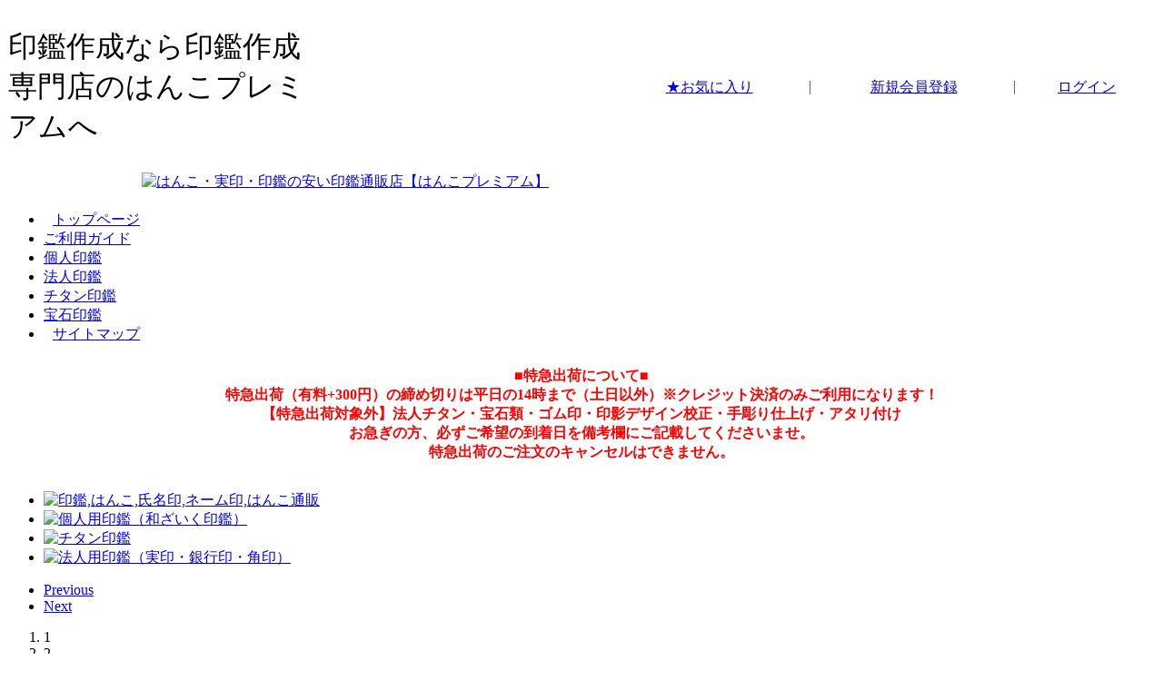

--- FILE ---
content_type: text/html; charset=utf-8
request_url: https://www.inkanshop.com/
body_size: 389989
content:
<!DOCTYPE html>
<html><head>
<meta http-equiv="Content-Type" content="text/html; charset=utf-8" />

<title>印鑑・実印・はんこが安い！印鑑専門通販【はんこプレミアム】</title>

<meta name="Description" content="実印・銀行印・認め印など、はんこ全般の激安通販店です。会社設立用会社実印、法人銀行印、社印なども承っております。当店の商品は全て10年保障付き、もちろん品質にも自信があります！仕上がりのイメージを事前確認可能、満足できる印鑑を最短翌日にお届けします！" />
<meta name="Keywords" content="はんこ,印鑑,実印,通販,安い,印鑑安い" />
<meta name="author" content="はんこプレミアム株式会社">


<link rel="shortcut icon" href="favicon.ico" />
<link rel="icon" href="animated_favicon.gif" type="image/gif" />
<link href="themes/default/style.css" rel="stylesheet" type="text/css" />
<link rel="canonical" href="https://www.inkanshop.com/" />
<script type="text/javascript" src="themes/default/js/jquery-1.8.3.min.js"></script>
<script type="text/javascript" src="themes/default/js/responsiveslides.js"></script>
<script type="text/javascript" src="themes/default/js/slider.js"></script>
<script type="text/javascript">
// You can also use "$(window).load(function() {"
$(function () {
  // Slideshow 3
  $("#slider3").responsiveSlides({
	manualControls: '#slider3-pager',
	maxwidth: 896
  });
});
</script>
<link rel="alternate" type="application/rss+xml" title="RSS|はんこ・実印・印鑑の安い印鑑通販店【はんこプレミアム】" href="feed.xml" />

<script type="text/javascript" src="js/common.js"></script><script type="text/javascript" src="js/index.js"></script></head>
<body class="indexbg">
	
<script>
    document.execCommand("BackgroundImageCache", false, true);
</script>

<script type="text/javascript">
	var process_request = "只今リクエストを処理しています...";
</script>
<script type="text/javascript">
    function AddFavorite(sURL, sTitle) { 
        try { 
            //IE 
            window.external.addFavorite(sURL, sTitle); 
        } catch (e) { 
            try { 
                //Firefox 
                window.sidebar.addPanel(sTitle, sURL, ""); 
            } catch (e) { 
                alert("ウェブサイトのリンクをお気に入りに追加する場合、CTRL+Dを押してください。", "Prompt Messages");   
            } 
        } 
    }
</script>
<style>
    /* 滚动banner样式 */
    #menu2{
        width:100%;
        background:url(../themes/default/images/scrolling_bg.jpg) repeat;
        height:58px;
        overflow:hidden;
        display: none;
    }
    #menu2 .inner{
        max-width:1480px;
        margin:0 auto;
    }

    .siteLogo{
        position: relative;
        z-index: 100;
        display: table-cell;
        float: left;
        border:0;
    }
    #gNav{float:left;height:58px;padding-left:102px;}
    #gNav > ul{float:left;width:100%;margin-top:0;}
    #gNav > ul li{height:58px;line-height:58px;}
    #gNav > ul li:hover{height:58px;display:block;}
    .inner .contactBtn{float:right;padding:10px 0 0 25px;}
    .inner .contactBtn a.button img{
        border:0;
        vertical-align:middle;
        margin-right:10px;
    }
    .inner .contactBtn a.hvr-rectangle-in{
        display:block;
        background-color:#a00000;
        border-radius:6px;
        padding:10px 30px 10px 30px;
        -webkit-transform: translateZ(0);
        transform: translateZ(0);
        box-shadow: 0 0 1px rgba(0, 0, 0, 0);
        -webkit-backface-visibility: hidden;
        backface-visibility: hidden;
        -moz-osx-font-smoothing: grayscale;
        position: relative;
        -webkit-transition-property: color;
        transition-property: color;
        -webkit-transition-duration: 0.3s;
        transition-duration: 0.3s;
        color: #fff;
    }
    a.hvr-rectangle-in:before {
        content: "";
        border-radius:6px;
        position: absolute;
        z-index: -1;
        top: 0;
        left: 0;
        right: 0;
        bottom: 0;
        background: #d70909;
        -webkit-transform: scale(1);
        transform: scale(1);
        -webkit-transition-property: transform;
        transition-property: transform;
        -webkit-transition-duration: 0.3s;
        transition-duration: 0.3s;
        -webkit-transition-timing-function: ease-out;
        transition-timing-function: ease-out;
    }
    a.hvr-rectangle-in:hover,a.hvr-rectangle-in:focus,a.hvr-rectangle-in:active {
        color: white;
    }
    a.hvr-rectangle-in:hover:before,a.hvr-rectangle-in:focus:before,a.hvr-rectangle-in:active:before {
        -webkit-transform: scale(0);
        transform: scale(0);
    }
    .top-table{
        text-align:center; 
        border-collapse:collapse;
    }
    .top-table h1{
        font-weight: normal;
    }
</style>
<div>
	<div class="block" style="overflow:hidden;" id="pageTop">
        <div class="topLeft">

            <table width="100%" align="right" class="top-table">
            	<tr>
                	<td align="left" width="350"><h1>印鑑作成なら印鑑作成専門店のはんこプレミアムへ</h1></td>

                    <td align="right">
                    	<table height="25" width="66%">
                        	<tr>
                                <td align="center"><a href="javascript:AddFavorite('https://www.inkanshop.com/','印鑑・はんこ専門の激安通販店')">★お気に入り</a></td>
                                <td><div style="border-left:1px solid #666; height:15px;"></div></td>
                                                                <td align="center"><a href="https://www.inkanshop.com/user.php?act=register_rule">新規会員登録</a></td>
                                                                <td><div style="border-left:1px solid #666; height:15px;"></div></td>
                                                                <td align="center"><a href="https://www.inkanshop.com/account/login">ログイン</a></td>
                                                            </tr>
                        </table>
                    </td>

                </tr>
                <tr>
                	<td colspan="2" style="padding:5px 0 5px 148px;" align="left">
                    	<a href="https://www.inkanshop.com"><img src="https://www.inkanshop.com/themes/default/images/logo.jpg" alt="はんこ・実印・印鑑の安い印鑑通販店【はんこプレミアム】" /></a>
                    </td>
                </tr>
            </table>
        </div>
        <div class="topRight"><a href="https://www.inkanshop.com/flow.php?step=cart" class="shop_cart"></a></div>
    </div>
    <div class="top_menu" id="menu1">
        <div class="block">
            <ul>
            	<li style="padding:0px 10px;"><a href="https://www.inkanshop.com">トップページ</a></li>
                <li><a href="https://www.inkanshop.com/article.php?id=40">ご利用ガイド</a></li>
                <li><a href="https://www.inkanshop.com/kojin_inkan/">個人印鑑</a></li>
                <li><a href="https://www.inkanshop.com/howujin_inkan/">法人印鑑</a></li>
                <li><a href="https://www.inkanshop.com/k_titan.html">チタン印鑑</a></li>
                <li><a href="https://www.inkanshop.com/crystal.html">宝石印鑑</a></li>
                <li style="padding:0px 10px;"><a href="https://www.inkanshop.com/article.php?id=41">サイトマップ</a></li>
            </ul>
    	</div>
    </div>
    <div class="top_menu" id="menu2" style="display:none; position:fixed; top:0px; z-index:9999;">
       <div class="inner clearfix">
        <p class="siteLogo"><a href="#"><img src="https://www.inkanshop.com/themes/default/images/logo_menu2.png" /></a></p>
        <div class="block" id="gNav">
            <ul>
            	<li style="padding:0px 10px;"><a href="https://www.inkanshop.com">トップページ</a></li>
                <li><a href="https://www.inkanshop.com/article.php?id=40">ご利用ガイド</a></li>
                <li><a href="https://www.inkanshop.com/kojin_inkan/">個人印鑑</a></li>
                <li><a href="https://www.inkanshop.com/howujin_inkan/">法人印鑑</a></li>
                <li><a href="https://www.inkanshop.com/k_titan.html">チタン印鑑</a></li>
                <li><a href="https://www.inkanshop.com/crystal.html">宝石印鑑</a></li>
                <li style="padding:0px 10px;"><a href="https://www.inkanshop.com/article.php?id=41">サイトマップ</a></li>
            </ul>
    	</div>
        <p class="contactBtn"><a href="https://www.inkanshop.com/flow.php?step=cart" class="hvr-rectangle-in button"><img src="https://www.inkanshop.com/themes/default/images/shopping.png" />買い物カート</a></p>
        </div>
    </div>
    <div class="block" style="overflow:hidden;"><div class="header" id="wraper"><p style="font-size: 16px;font-weight: 600;color: red;margin-top: 9px;text-align: center;">■特急出荷について■<br>特急出荷（有料+300円）の締め切りは平日の14時まで（土日以外）※クレジット決済のみご利用になります！<br>【特急出荷対象外】法人チタン・宝石類・ゴム印・印影デザイン校正・手彫り仕上げ・アタリ付け<br>お急ぎの方、必ずご希望の到着日を備考欄にご記載してくださいませ。<br>特急出荷のご注文のキャンセルはできません。</p></div></div>
</div>
<script>
	$(function(){
		$(window).scroll(function(){
			if($(window).scrollTop()>140){
				$("#menu2").css('display','inline');
			}else{
				$("#menu2").css('display','none');
			}
		});
	});
</script>
 
 <!-- <style>
    #new_activity{
      width: 100%;
      height: 120px; 
      position: fixed;
      bottom: 0;
      z-index: 66;
      display: none;
      -o-transition-property: background color;
      -o-transition-duration: .3s;
      -o-transition-timing-function: ease;
      transition-property: background color;
      transition-duration: .3s;
      transition-timing-function: ease;
      cursor: pointer;
    }
    #sale_url{
      display: block;
      width: 100%;
      height: 100%;
      text-align: center;
      background-color: #AB1111;
    }
    #sale_close{
      width: 960px;
      margin-left: -480px;
      position: absolute;
      top: 0;
      left: 50%;
    }
    #new_activity #close_activity{
      width: 28px;
      height: 28px;
      position: absolute;
      top: 17px;
      right: -38px;
      line-height: 31px;
      text-align: center;
      font-size: 22px;
      background-color: #000;
      color: #fff;
      cursor: pointer;
      font-weight: 600;
    }
    #new_activity a:hover{
      opacity: 1;
    }
    #new_activity a:hover img{
      opacity: 1;
    }
  </style>
    <div id="new_activity">
      <a href="https://www.inkanshop.com/sale.html" id="sale_url">
        <img src="https://www.inkanshop.com/themes/default/images/activity_page/new_sale.jpg" alt="">
      </a>
     <div id="sale_close">
        <div id="close_activity">
            X
        </div>
     </div> 
    </div>
  <script>
     var oActivity =  document.getElementById('new_activity'),
         closeActivity = document.getElementById('close_activity');
         function scrollShow(){
          var top_distance = document.documentElement.scrollTop;//滚动条和最上方的距离
                  var bottom_distance = document.documentElement.scrollHeight-document.documentElement.scrollTop-document.documentElement.clientHeight;//滚动条和最下方的距离
                  if(top_distance > 400){
                    new_activity.style.display = 'block';
                  }else if(top_distance < 200){
                    new_activity.style.display = 'none';
                  }
                  if(bottom_distance < 700){
                    new_activity.style.display = 'none';
                  }
         }
          window.addEventListener('scroll',scrollShow)
         closeActivity.onclick=function(){
                new_activity.style.opacity = '0';
                new_activity.style.display = 'none';
                window.removeEventListener('scroll',scrollShow)
              }
  </script> -->	<div class="content clearfix">

        <div id="banner_tabs" class="flexslider" style="margin-bottom: 0 !important;">
    <ul class="slides">
        <li>
            <a title="" target="_blank" href="https://www.inkanshop.com/stamp.html">
                <img width="896" height="239" alt="印鑑,はんこ,氏名印,ネーム印,はんこ通販" style="background: url(themes/default/images/lbt-4.jpg) no-repeat center;" src="themes/default/images/alpha.png" />
            </a>
        </li>
        <li>
            <a title="" target="_blank" href="https://www.inkanshop.com/osyarein-sayiku.html">
                <img width="896" height="239" alt="個人用印鑑（和ざいく印鑑）" style="background: url(themes/default/images/img_top068.jpg) no-repeat center;" src="themes/default/images/alpha.png" />
            </a>
        </li>
        <li>
            <a title="" href="https://www.inkanshop.com/k_titan.html">
                <img width="896" height="239" alt="チタン印鑑" style="background: url(themes/default/images/img_top069.jpg) no-repeat center;" src="themes/default/images/alpha.png" />
            </a>
        </li>
        <li>
            <a title="" href="https://www.inkanshop.com/c_3set.html">
                <img width="896 height="239" alt="法人用印鑑（実印・銀行印・角印）" style="background: url(themes/default/images/img_top070.jpg) no-repeat center;" src="themes/default/images/alpha.png" />
            </a>
        </li>
    </ul>
    <ul class="flex-direction-nav">
        <li><a class="flex-prev" href="javascript:;">Previous</a></li>
        <li><a class="flex-next" href="javascript:;">Next</a></li>
    </ul>
    <ol id="bannerCtrl" class="flex-control-nav flex-control-paging">
        <li><a>1</a></li>
        <li><a>2</a></li>
        <li><a>3</a></li>
        <li><a>4</a></li>
    </ol>
     <p  class="btm-shadow"><img src="themes/default/images/img_bg.png" width="896" /></p>
</div>


    	 <!-- Slideshow 3
        <div id="wrapper">
           
            <ul class="rslides" id="slider3">
                <li><a href="https://www.inkanshop.com/osyarein-sayiku.html"><img src="themes/default/images/img_top068.jpg" alt="女性印鑑 銀行印　おしゃれはんこ　和風印鑑セット　￥4,680～" class="shadow" /></a></li>
                <li><a href="https://www.inkanshop.com/k_titan.html"><img src="themes/default/images/img_top069.jpg" alt="最強チタン印鑑 大人のセンスの良さが出る ¥7,800～" class="shadow" /></a></li>
                <li><img src="themes/default/images/img_top070.jpg" alt="法人印鑑　会社設立　会社印鑑セット　会社実印・銀行印・角印セット　￥7,880～" class="shadow"></li>
            </ul>
            <p style="text-align:center;"><img src="themes/default/images/img_bg.png" width="896" /></p>
        
            
            <ul id="slider3-pager">
                <li><a href="#"><img src="themes/default/images/imgg03.jpg" width="120" alt="女性に人気のオシャレ印鑑!" /><span>女性に人気の<br />オシャレ印鑑!</span></a></li>
                <li><a href="#"><img src="themes/default/images/imgg02.jpg" width="120" alt="話題のチタン印鑑" /><span>話題のチタン印鑑<br />税込　7,800円～</span></a></li>
                <li><a href="#"><img src="themes/default/images/imgg04.jpg" width="120" alt="会社設立セット" /><span>会社設立セット<br />税込　8,580円～</span></a></li>
            </ul>
        </div> -->
      <!--   <a href="https://www.inkanshop.com/campaigns.html">
    	<div style="margin-bottom:10px;margin-left: 70px;">
            <img src="themes/default/images/hb.jpg" />
        </div>
        </a> -->
    	<div class="page_left" style="margin-top:5px;">
        	<style type="text/css">
#search{
	width:182px;
	height:172px;
	background-color:white;
	text-align:center;
	}
</style>

<div class="cate">
	    <div class="smart_cate">
    	<dl>
        	            <dt><a href="https://www.inkanshop.com/kojin_inkan/">個人用印鑑</a></dt>
                                                            <dd><a href="https://www.inkanshop.com/k_jituyin.html">実印</a></dd>
                                                                <dd><a href="https://www.inkanshop.com/k_ginkowuyin.html">銀行印</a></dd>
                                                                <dd><a href="https://www.inkanshop.com/k_mitomeyin.html">認印</a></dd>
                                                                <dd><a href="https://www.inkanshop.com/k_jg2set.html">実印/銀行印セット</a></dd>
                                                                <dd><a href="https://www.inkanshop.com/k_gm2set.html">銀行印/認印セット</a></dd>
                                                                <dd><a href="https://www.inkanshop.com/k_jgm3set.html">実印/銀行印/認印セット</a></dd>
                                                                <dd><a href="https://www.inkanshop.com/k_titan.html">チタン印</a></dd>
                                                                <dd><a href="https://www.inkanshop.com/wasayinkan.html">和偲（わさい）印鑑</a></dd>
                                                                <dd><a href="https://www.inkanshop.com/osyarein-sayiku.html">和（なごみ）ざいく印鑑</a></dd>
                                                                <dd><a href="https://www.inkanshop.com/kawabari-titanium.html">革張りチタン印鑑</a></dd>
                                                                <dd><a href="https://www.inkanshop.com/looky.html">見えるはんこ<img src="https://www.inkanshop.com/themes/default/images/new.gif"></a></dd>
                                                                <dd><a href="https://www.inkanshop.com/kumoiri.html">雲入りはんこ</a></dd>
                                    </dl>
    </div>
        <div class="smart_cate">
    	<dl>
        	            <dt><a href="https://www.inkanshop.com/howujin_inkan/">法人用印鑑</a></dt>
                                                            <dd><a href="https://www.inkanshop.com/c_jituyin.html">会社実印</a></dd>
                                                                <dd><a href="https://www.inkanshop.com/c_ginkowuyin.html">会社銀行印</a></dd>
                                                                <dd><a href="https://www.inkanshop.com/c_mitomeyin.html">会社認印</a></dd>
                                                                <dd><a href="https://www.inkanshop.com/c_kakuyin.html">会社角印</a></dd>
                                                                <dd><a href="https://www.inkanshop.com/c_jg2set.html">会社実印/銀行印セット</a></dd>
                                                                <dd><a href="https://www.inkanshop.com/c_jk2set.html">会社実印/角印セット</a></dd>
                                                                <dd><a href="https://www.inkanshop.com/c_3set.html">会社設立3本セット</a></dd>
                                                                <dd><a href="https://www.inkanshop.com/c_4set.html">会社設立4本セット</a></dd>
                                                                <dd><a href="https://www.inkanshop.com/c_sikakuyin.html">資格印鑑</a></dd>
                                    </dl>
    </div>
        <div class="smart_cate">
    	<dl>
        	            <dt>宝石印鑑</dt>
                                                            <dd><a href="https://www.inkanshop.com/crystal.html">クリスタル（水晶）</a></dd>
                                                                <dd><a href="https://www.inkanshop.com/red-quartz.html">ローズクォーツ（紅水晶）</a></dd>
                                                                <dd><a href="https://www.inkanshop.com/citrine.html">シトリントパーズ（黄水晶）</a></dd>
                                                                <dd><a href="https://www.inkanshop.com/blue-crystal.html">ブルークォーツ（青水晶）</a></dd>
                                                                <dd><a href="https://www.inkanshop.com/brownquartz.html">ブラウンクォーツ（茶水晶）</a></dd>
                                                                <dd><a href="https://www.inkanshop.com/quartz-crystal.html">ブラッククォーツ（黒水晶）</a></dd>
                                                                <dd><a href="https://www.inkanshop.com/tiger-eye.html">タイガーアイ（虎目石）</a></dd>
                                                                <dd><a href="https://www.inkanshop.com/jadite.html">アベンチュリヒスイ（翡翠）</a></dd>
                                                                <dd><a href="https://www.inkanshop.com/natural-rose-quartz.html">ローズクォーツ（天然）</a></dd>
                                                                <dd><a href="https://www.inkanshop.com/lapislazuli.html">ラビスラズリ（青金石）</a></dd>
                                                                <dd><a href="https://www.inkanshop.com/malachite.html">マラカイト（孔雀石）</a></dd>
                                                                <dd><a href="https://www.inkanshop.com/amethyst.html">アメジスト（天然紫水晶）</a></dd>
                                    </dl>
    </div>
        <div class="smart_cate">
    	<dl>
        	            <dt>ゴム印鑑</dt>
                                                            <dd><a href="https://www.inkanshop.com/gomuyin.html">ゴム印（親子判）</a></dd>
                                                                <dd><a href="https://www.inkanshop.com/acryl-stamp.html">アクリルゴム印</a></dd>
                                                                <dd><a href="https://www.inkanshop.com/shimei.html">氏名印</a></dd>
                                                                <dd><a href="https://www.inkanshop.com/gomin-dm.html">木台ゴム印</a></dd>
                                    </dl>
    </div>
        <div class="smart_cate">
    	<dl>
        	            <dt>ネーム印鑑</dt>
                                                            <dd><a href="https://www.inkanshop.com/quick10.html">クイック10</a></dd>
                                                                <dd><a href="https://www.inkanshop.com/capless9.html">キャップレス９</a></dd>
                                    </dl>
    </div>
        <div class="smart_cate">
    	<dl>
        	            <dt>サプライ</dt>
                                                            <dd><a href="https://www.inkanshop.com/kojinbox.html">個人用印鑑ケース</a></dd>
                                                                <dd><a href="https://www.inkanshop.com/case.html">法人用印鑑ケース</a></dd>
                                                                <dd><a href="https://www.inkanshop.com/shuniku.html">朱肉</a></dd>
                                                                <dd><a href="https://www.inkanshop.com/stamppad.html">スタンプ台</a></dd>
                                                                <dd><a href="https://www.inkanshop.com/stampmat.html">捺印マット</a></dd>
                                    </dl>
    </div>
        <div class="smart_cate">
    	<dl>
        	            <dt>名刺印刷</dt>
                                                            <dd><a href="https://www.inkanshop.com/shellfish.html">名刺印刷</a></dd>
                                    </dl>
    </div>
    </div>
<script type="text/javascript">
var process_request = "只今リクエストを処理しています...";
</script>

<!--search start-
    <div id="search"  class="clearfix">
      <div class="keys f_l">
       <script type="text/javascript">

        </script>
              </div>
      <form id="searchForm" name="searchForm" method="get" action="search.php"  class="f_r" style="_position:relative; top:5px;">
       <br />
       <br />
       <select name="category" id="category" class="B_input" style="width:160px;">
          <option value="0">すべてのカテゴリ</option>
          <option value="1" >個人用印鑑</option><option value="2" >&nbsp;&nbsp;&nbsp;&nbsp;実印</option><option value="3" >&nbsp;&nbsp;&nbsp;&nbsp;銀行印</option><option value="8" >&nbsp;&nbsp;&nbsp;&nbsp;認印</option><option value="11" >&nbsp;&nbsp;&nbsp;&nbsp;実印/銀行印セット</option><option value="12" >&nbsp;&nbsp;&nbsp;&nbsp;銀行印/認印セット</option><option value="13" >&nbsp;&nbsp;&nbsp;&nbsp;実印/銀行印/認印セット</option><option value="9" >&nbsp;&nbsp;&nbsp;&nbsp;チタン印</option><option value="15" >&nbsp;&nbsp;&nbsp;&nbsp;和偲（わさい）印鑑</option><option value="59" >&nbsp;&nbsp;&nbsp;&nbsp;和（なごみ）ざいく印鑑</option><option value="94" >&nbsp;&nbsp;&nbsp;&nbsp;革張りチタン印鑑</option><option value="104" >&nbsp;&nbsp;&nbsp;&nbsp;見えるはんこ</option><option value="105" >&nbsp;&nbsp;&nbsp;&nbsp;雲入りはんこ</option><option value="4" >法人用印鑑</option><option value="5" >&nbsp;&nbsp;&nbsp;&nbsp;会社実印</option><option value="6" >&nbsp;&nbsp;&nbsp;&nbsp;会社銀行印</option><option value="7" >&nbsp;&nbsp;&nbsp;&nbsp;会社認印</option><option value="16" >&nbsp;&nbsp;&nbsp;&nbsp;会社角印</option><option value="18" >&nbsp;&nbsp;&nbsp;&nbsp;会社実印/銀行印セット</option><option value="19" >&nbsp;&nbsp;&nbsp;&nbsp;会社実印/角印セット</option><option value="20" >&nbsp;&nbsp;&nbsp;&nbsp;会社設立3本セット</option><option value="21" >&nbsp;&nbsp;&nbsp;&nbsp;会社設立4本セット</option><option value="22" >&nbsp;&nbsp;&nbsp;&nbsp;資格印鑑</option><option value="23" >宝石印鑑</option><option value="24" >&nbsp;&nbsp;&nbsp;&nbsp;クリスタル（水晶）</option><option value="25" >&nbsp;&nbsp;&nbsp;&nbsp;ローズクォーツ（紅水晶）</option><option value="26" >&nbsp;&nbsp;&nbsp;&nbsp;シトリントパーズ（黄水晶）</option><option value="27" >&nbsp;&nbsp;&nbsp;&nbsp;ブルークォーツ（青水晶）</option><option value="28" >&nbsp;&nbsp;&nbsp;&nbsp;ブラウンクォーツ（茶水晶）</option><option value="29" >&nbsp;&nbsp;&nbsp;&nbsp;ブラッククォーツ（黒水晶）</option><option value="30" >&nbsp;&nbsp;&nbsp;&nbsp;タイガーアイ（虎目石）</option><option value="31" >&nbsp;&nbsp;&nbsp;&nbsp;アベンチュリヒスイ（翡翠）</option><option value="32" >&nbsp;&nbsp;&nbsp;&nbsp;ローズクォーツ（天然）</option><option value="33" >&nbsp;&nbsp;&nbsp;&nbsp;ラビスラズリ（青金石）</option><option value="34" >&nbsp;&nbsp;&nbsp;&nbsp;マラカイト（孔雀石）</option><option value="63" >&nbsp;&nbsp;&nbsp;&nbsp;アメジスト（天然紫水晶）</option><option value="35" >ゴム印鑑</option><option value="36" >&nbsp;&nbsp;&nbsp;&nbsp;ゴム印（親子判）</option><option value="37" >&nbsp;&nbsp;&nbsp;&nbsp;アクリルゴム印</option><option value="38" >&nbsp;&nbsp;&nbsp;&nbsp;氏名印</option><option value="102" >&nbsp;&nbsp;&nbsp;&nbsp;木台ゴム印</option><option value="41" >ネーム印鑑</option><option value="50" >&nbsp;&nbsp;&nbsp;&nbsp;クイック10</option><option value="101" >&nbsp;&nbsp;&nbsp;&nbsp;キャップレス９</option><option value="53" >サプライ</option><option value="54" >&nbsp;&nbsp;&nbsp;&nbsp;個人用印鑑ケース</option><option value="55" >&nbsp;&nbsp;&nbsp;&nbsp;法人用印鑑ケース</option><option value="56" >&nbsp;&nbsp;&nbsp;&nbsp;朱肉</option><option value="57" >&nbsp;&nbsp;&nbsp;&nbsp;スタンプ台</option><option value="58" >&nbsp;&nbsp;&nbsp;&nbsp;捺印マット</option><option value="95" >名刺印刷</option><option value="96" >&nbsp;&nbsp;&nbsp;&nbsp;名刺印刷</option>        </select>
        <br />
        <br />
       <input name="keywords" type="text" id="keyword" value="" class="B_input" style="width:100px;"/>
       <input name="imageField" type="submit" value="検索" class="go" style="cursor:pointer;" />
       </form>
    </div>
--search end-->
<div class="left_bottom">
	<div><a href="https://www.inkanshop.com/article.php?id=40#shopd"><img src="https://www.inkanshop.com/themes/default/images/faxpdf.jpg"/></a></div>
    <div><a href="https://www.inkanshop.com/article.php?id=40"><img src="https://www.inkanshop.com/themes/default/images/img_left_use.jpg"/></a></div>
    <div class="article">
    	<dl>
        	<dt>ご利用方法</dt>
            <dd><a href="https://www.inkanshop.com/article.php?id=40#shopi">ご注文方法</a></dd>
            <dd><a href="https://www.inkanshop.com/article.php?id=40#shopp">お支払い方法</a></dd>
            <dd><a href="https://www.inkanshop.com/article.php?id=40#shops">発送・送料について</a></dd>
            <!--<dd><a href="https://www.inkanshop.com/">商品の梱包について</a></dd>-->
            <dd><a href="https://www.inkanshop.com/article.php?id=40#shopr">返品交換について</a></dd>
            <dd><a href="https://www.inkanshop.com/law.html">特定商取引法</a></dd>
            <dd><a href="https://www.inkanshop.com/editorial/">コラム</a></dd>
            <dd><a href="https://www.inkanshop.com/company.html">会社概要</a></dd>
            <dd><a href="https://www.inkanshop.com/privacy.php">プライバシーポリシー</a></dd>
            <dd><a href="https://www.inkanshop.com/ask.php">お問い合わせ</a></dd>
        </dl>
    </div>
    <div class="article">
    	<dl>
        	<dt>サービス一覧</dt>
            <dd><a href="https://www.inkanshop.com/campaign.php?id=3">「特急出荷」サービス</a></dd>
            <dd><a href="https://www.inkanshop.com/campaign.php?id=3#tjch_box2">デザイン校正サービス</a></dd>
            <dd><a href="https://www.inkanshop.com/campaign.php?id=3#tjch_box3">アタリの埋込みサービス</a></dd>
            <dd><a href="https://www.inkanshop.com/campaign.php?id=3#tjch_box4">安心10年保証サービス</a></dd>
        </dl>
    </div>

    <div class="article">
    	<dl>
        	<dt>印鑑の選びについて</dt>
            <dd><a href="https://www.inkanshop.com/inzayi.html">印材について</a></dd>
            <dd><a href="https://www.inkanshop.com/font.html">書体について</a></dd>
            <dd><a href="https://www.inkanshop.com/campaign.php?id=2">サイズについて</a></dd>
            <dd><a href="https://www.inkanshop.com/campaign.php?id=1">旧漢字一覧表</a></dd>
        </dl>
    </div>
    <div>
      <div class="leftPhone-wrap">

         <div class="date-block">
           <p>※電話での注文は承りません</p>
           <p>月～金　10：00～18：00</p>
           <p>昼休み（13：00～14：30）</p>
           <p>（土・日・祝日休）</p>
         </div>
         <div class="ques-block">
           <p><a href="https://www.inkanshop.com/ask.php">お問い合わせフォーム</a>よりご連絡ください。</p>
         </div>
         <div class="text-block">
           <p><a href="https://www.inkanshop.com/article.php?id=40#shopd">FAX専用用紙を印刷</a>頂き、必要事項をご記入の上でFAXをお送りください。FAX:047-489-5596</p>
         </div>
      </div>

  </div>
    <div class="article" style="overflow:hidden;">
   		<table style="margin-right:15px; float:left; padding:8px; width:100%;" border="0">
            <tbody><tr>
                <td align="center" bgcolor="#e3e3e3"><b>▼ 2026年02月 ▼</b></td>
                </tr>
                <tr>
                <td><table bgcolor="#cfcfcf" border="0" cellpadding="2" cellspacing="1" width="100%">
                <tbody>
                    <tr align="center" bgcolor="#ececec">
                      <td>日</td>
                      <td>月</td>
                      <td>火</td>
                      <td>水</td>
                      <td>木</td>
                      <td>金</td>
                      <td>土</td>
                    </tr>
                                    <tr align="center" bgcolor="#FFFFFF">
                                                                                <td bgcolor="#ffcbcd">1</td>
                                                                                                            <td>2</td>
                                                                                                            <td>3</td>
                                                                                                            <td>4</td>
                                                                                                            <td>5</td>
                                                                                                            <td>6</td>
                                                                                                            <td bgcolor="#ffcbcd">7</td>
                                                                        </tr>
                                    <tr align="center" bgcolor="#FFFFFF">
                                                                                <td bgcolor="#ffcbcd">8</td>
                                                                                                            <td>9</td>
                                                                                                            <td>10</td>
                                                                                                            <td>11</td>
                                                                                                            <td>12</td>
                                                                                                            <td>13</td>
                                                                                                            <td bgcolor="#ffcbcd">14</td>
                                                                        </tr>
                                    <tr align="center" bgcolor="#FFFFFF">
                                                                                <td bgcolor="#ffcbcd">15</td>
                                                                                                            <td>16</td>
                                                                                                            <td>17</td>
                                                                                                            <td>18</td>
                                                                                                            <td>19</td>
                                                                                                            <td>20</td>
                                                                                                            <td bgcolor="#ffcbcd">21</td>
                                                                        </tr>
                                    <tr align="center" bgcolor="#FFFFFF">
                                                                                <td bgcolor="#ffcbcd">22</td>
                                                                                                            <td>23</td>
                                                                                                            <td>24</td>
                                                                                                            <td>25</td>
                                                                                                            <td>26</td>
                                                                                                            <td>27</td>
                                                                                                            <td bgcolor="#ffcbcd">28</td>
                                                                        </tr>
                                </tbody></table></td>
                </tr>
                <tr>
                	<td><div style="background:#ffcbcd; padding:8px 1px; margin:0 5px 0 0; float:left; width:15px;"></div>カスタマーサポート休業日</td>
                </tr>
            </tbody>
		</table>
    </div>
</div>
        </div>
        <div class="page_right">
        	<div class="zituin shadow" style="margin-top:5px;">
            	<h2 class="rbg_titilel">個人用印鑑　　実印・銀行印・認印</h2>
                <div class="rbg_titileg">Personal</div>
            </div>
            <div class="tab_goods shadow">
            	<table cellpadding="5" cellspacing="0">
                	<tr>
                    	<td>
                        	<div class="img_goods"><a href="https://www.inkanshop.com/k_jituyin.html"><img src="themes/default/images/grysy.jpg" alt="個人実印" /></a></div>
                            <div class="img_goods_desc">
                            	<h3 class="P_font"><a href="https://www.inkanshop.com/k_jituyin.html">個人実印</a></h3>
                                <p class="P_desc">役場に印鑑登録際使用する印鑑</p>
                                <p class="P_price">￥1,780円～</p>
                            </div>
                        </td>
                        <td>
                        	<div class="img_goods"><a href="https://www.inkanshop.com/k_ginkowuyin.html"><img src="themes/default/images/gryyh.jpg" alt="個人銀行印" /></a></div>
                            <div class="img_goods_desc">
                            	<h3 class="P_font"><a href="https://www.inkanshop.com/k_ginkowuyin.html">個人銀行印</a></h3>
                                <p class="P_desc">口座開設する際銀行に届出用の印鑑</p>
                                <p class="P_price">￥1,380円～</p>
                            </div>
                        </td>
                        <td>
                        	<div class="img_goods"><a href="https://www.inkanshop.com/k_mitomeyin.html"><img src="themes/default/images/gryry.jpg" alt="個人認印" /></a></div>
                            <div class="img_goods_desc">
                            	<h3 class="P_font"><a href="https://www.inkanshop.com/k_mitomeyin.html">個人認印</a></h3>
                                <p class="P_desc">家庭や職場など良く使われる印鑑</p>
                                <p class="P_price">￥980円～</p>
                            </div>
                        </td>
                    </tr>
                    <tr>
                    	<td>
                        	<div class="img_goods"><a href="https://www.inkanshop.com/k_titan.html"><img src="themes/default/images/img_tai.jpg" alt="チタン実印" /></a></div>
                            <div class="img_goods_desc">
                            	<h3 class="P_font"><a href="https://www.inkanshop.com/k_titan.html">チタン実印</a></h3>
                                <p class="P_desc">男女とも、実印に相応しい人気最強チタン実印</p>
                                <p class="P_price">￥7,800円～</p>
                            </div>
                        </td>
                        <td>
                        	<div class="img_goods"><a href="https://www.inkanshop.com/k_titan.html"><img src="themes/default/images/img_taiaft.jpg" alt="チタン銀行印" /></a></div>
                            <div class="img_goods_desc">
                            	<h3 class="P_font"><a href="https://www.inkanshop.com/k_titan.html">チタン銀行印</a></h3>
                                <p class="P_desc">耐久性優れ、変形たりしない銀行印にピッタリ</p>
                                <p class="P_price">￥6,800円～</p>
                            </div>
                        </td>
                        <td>
                        	<div class="img_goods"><a href="https://www.inkanshop.com/k_titan.html"><img src="themes/default/images/img_taiaft.jpg" alt="チタン認印" /></a></div>
                            <div class="img_goods_desc">
                            	<h3 class="P_font"><a href="https://www.inkanshop.com/k_titan.html">チタン認印</a></h3>
                                <p class="P_desc">落下や衝撃に強い認印におすすめ</p>
                                <p class="P_price">￥5,800円～</p>
                            </div>
                        </td>
                    </tr>
                </table>
            </div>
            <div class="tab_noborder">
            	<table border="0" cellpadding="0" cellspacing="0" width="100%">
                	<tr>
                    	<td><a href="https://www.inkanshop.com/k_jg2set.html"><img src="themes/default/images/imgg002.jpg" alt="個人用印鑑（実印・銀行印）" class="td_img_border shadow" /></a></td>
                        <td align="right"><a href="https://www.inkanshop.com/k_jgm3set.html"><img src="themes/default/images/imgg003.jpg" alt="個人用印鑑（実印・銀行印・認印)" class="td_img_border shadow" /></a></td>
                    </tr>
                    <tr>
                    	<td style="padding:7px 6px 10px" valign="top">実印と銀行印をセットで揃え、高級革ケース付きお得なセット商品</td>
                        <td style="padding:7px 6px 10px" valign="top">どんな場面でも適用なおすすめ印鑑セット！単品よりお得！</td>
                    </tr>
                    <tr>
                    	<td><a href="https://www.inkanshop.com/kumoiri.html"><img src="themes/default/images/imgg100.jpg" alt="個人用印鑑（古今）" class="td_img_border shadow" /></a></td>
                        <td align="right"><a href="https://www.inkanshop.com/wasayinkan.html"><img src="themes/default/images/imgg001.jpg" alt="個人用印鑑（和偲）" class="td_img_border shadow" /></a></td>
                    </tr>
                    <tr>
                    	<td style="padding:7px 0px 0px 6px;" valign="top">クリアカラー印鑑の中に、まるで雲のような模様が入った、かわいいアクリル印鑑。</td>
                        <td style="padding:7px 0px 0px 6px;" valign="top">日本の伝統工芸-蒔絵、その美しい模様を現代技術で再現しました</td>
                    </tr>
                </table>
            </div>
            <div class="tab_noborder shadow">
            	<div style="background:#FFF; padding:7px; overflow:hidden;"><a href="https://www.inkanshop.com/osyarein-sayiku.html"><img src="themes/default/images/img_desc001.jpg" alt="個人用印鑑（和ざいく印鑑）" width="100%" /></a></div>
            </div>
            <div class="yzhoujin shadow">
            	<h2 class="rbg_titilel">法人用印鑑　　実印・銀行印・角印</h2>
                <div class="rbg_titileg">Company</div>
            </div>
            <div class="tab_goods shadow">
            	<table cellpadding="5" cellspacing="5">
                	<tr>
                    	<td>
                        	<div class="img_goods"><a href="https://www.inkanshop.com/c_jituyin.html"><img src="themes/default/images/frys.jpg" alt="会社実印" /></a></div>
                            <div class="img_goods_desc">
                            	<h3 class="P_font"><a href="https://www.inkanshop.com/c_jituyin.html">会社実印</a></h3>
                                <p class="P_desc">法務局に印鑑登録際使用する印鑑</p>
                                <p class="P_price">￥3,580円～</p>
                            </div>
                        </td>
                        <td>
                        	<div class="img_goods"><a href="https://www.inkanshop.com/c_ginkowuyin.html"><img src="themes/default/images/fryyh.jpg" alt="会社銀行印" /></a></div>
                            <div class="img_goods_desc">
                            	<h3 class="P_font"><a href="https://www.inkanshop.com/c_ginkowuyin.html">会社銀行印</a></h3>
                                <p class="P_desc">会社口座開設する際銀行に届出用の印鑑</p>
                                <p class="P_price">￥3,580円～</p>
                            </div>
                        </td>
                        <td>
                        	<div class="img_goods"><a href="https://www.inkanshop.com/c_kakuyin.html"><img src="themes/default/images/fryry.jpg" alt="会社角印" /></a></div>
                            <div class="img_goods_desc">
                            	<h3 class="P_font"><a href="https://www.inkanshop.com/c_kakuyin.html">会社角印</a></h3>
                                <p class="P_desc">請求書や領収書などに押す四角の印鑑</p>
                                <p class="P_price">￥3,780円～</p>
                            </div>
                        </td>
                    </tr>
                </table>
            </div>
            <div class="tab_noborder" style="overflow:hidden; width:99%; margin-bottom:0px;">
            	<table border="0" cellpadding="0" cellspacing="0" width="100%">
                	<tr>
                    	<td><a href="https://www.inkanshop.com/c_jk2set.html"><img src="themes/default/images/img_desc011.jpg" class="td_img_border shadow" alt="会社設立に欠かせない実印と角印の2本セット。" /></a></td>
                        <td width="2">&nbsp;</td>
                        <td align="right"><a href="https://www.inkanshop.com/c_3set.html"><img src="themes/default/images/img_desc012.jpg" class="td_img_border shadow" alt="日常事務に十分適用する法人印鑑セット。" /></a></td>
                    </tr>
                    <tr>
                    	<td style="padding:7px 0px 10px" valign="top">会社設立に欠かせない実印と角印の2本セット。</td>
                        <td width="2">&nbsp;</td>
                        <td style="padding:7px 0px 10px" valign="top">日常事務に十分適用する法人印鑑セット。</td>
                    </tr>
                </table>
            </div>
            <div class="suisyo shadow">
            	<h2 class="rbg_titilel">プレミアム宝石印鑑</h2>
                <div class="rbg_titileg">Gemstone</div>
            </div> 
            	<div class="tab_goods shadow">
            	<table cellpadding="5" cellspacing="0">
                	<tr>
                    	<td>
                        	<div class="img_goods"><a href="https://www.inkanshop.com/blue-crystal.html"><img src="themes/default/images/img_lanshuijing.jpg" alt="ブルークォーツ青水晶" /></a></div>
                            <div class="img_goods_desc">
                            	<h3 class="P_font"><a href="https://www.inkanshop.com/blue-crystal.html">ブルークォーツ<br />青水晶</a></h3>
                                <p class="P_desc">心を清める・幸運を招く石</p>
                                <p class="P_price">￥9,800円～</p>
                            </div>
                        </td>
                        <td>
                        	<div class="img_goods"><a href="https://www.inkanshop.com/citrine.html"><img src="themes/default/images/img_huangshuijing.jpg" alt="シトリントパーズ黄水晶" /></a></div>
                            <div class="img_goods_desc">
                            	<h3 class="P_font"><a href="https://www.inkanshop.com/citrine.html">シトリントパーズ<br />黄水晶</a></h3>
                                <p class="P_desc">富と金運の石</p>
                                <p class="P_price">￥9,800円～</p>
                            </div>
                        </td>
                        <td>
                        	<div class="img_goods"><a href="https://www.inkanshop.com/natural-rose-quartz.html"><img src="themes/default/images/img_hongshuijing.jpg" alt="ローズクォーツ天然紅水晶" /></a></div>
                            <div class="img_goods_desc">
                            	<h3 class="P_font"><a href="https://www.inkanshop.com/natural-rose-quartz.html">ローズクォーツ<br />天然紅水晶</a></h3>
                                <p class="P_desc">愛と美を象徴する石</p>
                                <p class="P_price">￥9,800円～</p>
                            </div>
                        </td>
                    </tr>
                    <tr>
                    	<td>
                        	<div class="img_goods"><a href="https://www.inkanshop.com/tiger-eye.html"><img src="themes/default/images/img_humushi.jpg" alt="ダイガーアイ虎目石" /></a></div>
                            <div class="img_goods_desc">
                            	<h3 class="P_font"><a href="https://www.inkanshop.com/tiger-eye.html">ダイガーアイ<br />虎目石</a></h3>
                                <p class="P_desc">仕事運と金運の石</p>
                                <p class="P_price">￥9,800円～</p>
                            </div>
                        </td>
                        <td>
                        	<div class="img_goods"><a href="https://www.inkanshop.com/lapislazuli.html"><img src="themes/default/images/img_qingjinshi.jpg" alt="ラビスラズリ青金石" /></a></div>
                            <div class="img_goods_desc">
                            	<h3 class="P_font"><a href="https://www.inkanshop.com/lapislazuli.html">ラピスラズリ<br />青金石</a></h3>
                                <p class="P_desc">洞察力・決断力を養う石</p>
                                <p class="P_price">￥10,180円～</p>
                            </div>
                        </td>
                        <td>
                        	<div class="img_goods"><a href="https://www.inkanshop.com/jadite.html"><img src="themes/default/images/img_feicui.jpg" alt="アベンチュリインド翡翠" /></a></div>
                            <div class="img_goods_desc">
                            	<h3 class="P_font"><a href="https://www.inkanshop.com/jadite.html">アベンチュリ<br />インド翡翠</a></h3>
                                <p class="P_desc">成功と繁栄象徴する石</p>
                                <p class="P_price">￥12,800円～</p>
                            </div>
                        </td>
                    </tr>
                </table>
            </div>
            <!--<div class="tab_noborder shadow">-->
            	<!--<div style="background:#FFF; padding:7px; overflow:hidden;"><img src="themes/default/images/img_desc002.jpg" width="100%" alt="八方位の方角に強調し、運気の流れを導く「開運印鑑」" /></div>-->
            <!--</div>-->
            <div class="yzhoujin shadow">
            	<h2 class="rbg_titilel">ゴム印</h2>
                <div class="rbg_titileg">Stamp</div>
            </div>
            <div class="tab_goods shadow">
            	<table cellpadding="5" cellspacing="5">
                	<tr>
                    	<td>
                            <div class="img_goods_desc">
                            	<h3 class="P_font"><a href="https://www.inkanshop.com/gomuyin.html">フリーメイト住所印</a></h3>
                                <p class="P_desc">用途よる組み合わせて使うゴム住所印</p>
                                <p class="P_price">￥1,200円～</p>
                            </div>
                            <div class="Pt_goods"><a href="https://www.inkanshop.com/gomuyin.html"><img src="themes/default/images/imgg016.jpg" alt="住所印フリーメイトII" /></a></div>
                        </td>
                        <td>
                            <div class="img_goods_desc">
                            	<h3 class="P_font"><a href="https://www.inkanshop.com/gomin-dm.html">木台住所印</a></h3>
                                <p class="P_desc">木台タイプのゴム住所印</p>
                                <p class="P_price">￥3,000円～</p>
                            </div>
                            <div class="Pt_goods"><a href="https://www.inkanshop.com/gomin-dm.html"><img src="themes/default/images/imgg017.jpg" alt="木台住所印" /></a></div>
                        </td>
                        <td>
                            <div class="img_goods_desc">
                            	<h3 class="P_font"><a href="https://www.inkanshop.com/acryl-stamp.html">アクリルゴム印</a></h3>
                                <p class="P_desc">印面が裏側から確認できるゴム印</p>
                                <p class="P_price">￥4,780円～</p>
                            </div>
                            <div class="Pt_goods"><img src="themes/default/images/imgg015.jpg" alt="アクリルゴム印" /></div>
                        </td>
                    </tr>
                </table>
            </div>
            <div class="namestamp shadow" style="margin-top:10px">
            	<h2 class="rbg_titilel">ネーム印</h2>
                <div class="rbg_titileg">Name　Stamp</div>
            </div>
            <div class="tab_goods shadow">
            	<table cellpadding="5" cellspacing="5">
                	<tr>
                    	<td>
                        	<div class="img_goods_desc">
                            	<h3 class="P_font">ネーム印</h3>
                                <p class="P_desc">朱肉不要、押すだけのネーム印</p>
                                <p class="P_price">￥1,200円～</p>
                            </div>
                        	<div class="Pt_goods"><img src="themes/default/images/imgg018.jpg" alt="ネーム印" /></div>
                        </td>
                        <td>
                        	<div class="img_goods_desc">
                            	<h3 class="P_font">ネームペン</h3>
                                <p class="P_desc">簡単ワンタッチで捺印とても便利</p>
                                <p class="P_price">￥6,580円～</p>
                            </div>
                        	<div class="Pt_goods"><img src="themes/default/images/imgg019.jpg" alt="ネームペン" /></div>
                        </td>
                        <td>
                        	<div class="img_goods_desc">
                            	<h3 class="P_font">慶弔印</h3>
                                <p class="P_desc">インク内蔵タイプ、連続捺印OK</p>
                                <p class="P_price">￥10,180円～</p>
                            </div>
                        	<div class="Pt_goods"><img src="themes/default/images/imgg020.jpg" alt="慶弔印" /></div>                           
                        </td>
                    </tr>
                </table>
            </div>
            <div class="namestamp shadow" style="margin-top:10px">
            	<h2 class="rbg_titilel">サプライ</h2>
                <div class="rbg_titileg">Supply</div>
            </div>
            <div class="tab_goods shadow">
            	<table cellpadding="5" cellspacing="5">
                	<tr>
                    	<td>
                        	<div class="img_goods_desc">
                            	<h3 class="P_font"><a href="https://www.inkanshop.com/kojinbox.html">個人用印鑑ケース</a></h3>
                                <p class="P_desc">個人印鑑用のおしゃっれケース</p>
                                <p class="P_price">￥800円～</p>
                            </div>
                        	<div class="Pt_goods"><a href="https://www.inkanshop.com/kojinbox.html"><img src="themes/default/images/imgg025.jpg" alt="個人用印鑑ケース" /></a></div>
                        </td>
                        <td>
                        	<div class="img_goods_desc">
                                <h3 class="P_font"><a href="https://www.inkanshop.com/case.html">法人用印鑑ケース</a></h3>
                                <p class="P_desc">法人印鑑用ケースと化粧ケース</p>
                                <p class="P_price">￥780円～</p>
                            </div>
                            <div class="Pt_goods"><a href=""><img src="themes/default/images/imgg024.jpg" alt="法人用印鑑ケース" /></a></div>
                        </td>
                        <td>
                        	<div class="img_goods_desc">
                                <h3 class="P_font"><a href="https://www.inkanshop.com/shuniku.html">朱肉</a></h3>
                                <p class="P_desc">乾きが速く鮮明な朱肉</p>
                                <p class="P_price">￥680円～</p>
                            </div>
                            <div class="Pt_goods"><a  href="https://www.inkanshop.com/shuniku.html"><img src="themes/default/images/imgg026.jpg" alt="朱肉" /></a></div>
                        </td>
                    </tr>
                </table>
            </div>
            <div>
                <p>
                    印鑑作成専門店【はんこプレミアム】は、はんこ・印鑑・実印の安い通販店です。個人用印鑑の実印・銀行印・認印から、法人用印鑑の会社実印・会社銀行印・会社認印等も豊富に取り揃えております。
                    <!--<br />
                    価格が安い印鑑通販サイト【はんこプレミアム】は、高品質で人気の素材を使用して作成しております。印鑑は、生活やビジネスのあらゆる場面で重要性が高く、持っておきたいものです。
                    <br />
                    実印作成をご検討の方は「安い」という条件はもちろん、クオリティにもこだわりたいため、高級品質の素材、10年間の保証書付きで、最短で即日出荷対応の【はんこプレミアム】がオススメです。-->
                </p>
            </div>
            <div style="margin-top:10px; overflow:hidden;">
            	<div class="rbg_titilel">最新情報</div>
                <div class="rbg_titileg">News</div>
            </div>
            <div style="background:url(themes/default/images/img_desc010.jpg); height:13px;"></div>
			            <div class="times_more">
                <table>
                                        <tr style="display: block;margin-top: 10px;">
                        <td valign="top" class="news_date_top"><span class="news_date">07-24</span></td>
                        <td valign="top"><a href="https://www.inkanshop.com/article.php?id=137" ><b>夏季休業に伴う納期について</b></a><br />
                                                </td>
                    </tr>
                                        <tr style="display: block;margin-top: 10px;">
                        <td valign="top" class="news_date_top"><span class="news_date">06-20</span></td>
                        <td valign="top"><a href="https://www.inkanshop.com/article.php?id=136" ><b>Amazon Payのお得情報</b></a><br />
                        Amazon Payを利用すれば、Amazon以外のサイトでもAmazonアカウントを使って簡単で安心なお買い物を楽しむことができます。                        </td>
                    </tr>
                                        <tr style="display: block;margin-top: 10px;">
                        <td valign="top" class="news_date_top"><span class="news_date">10-21</span></td>
                        <td valign="top"><a href="https://www.inkanshop.com/article.php?id=51" ><b>特定商取引</b></a><br />
                        内容修正                        </td>
                    </tr>
                                        <tr style="display: block;margin-top: 10px;">
                        <td valign="top" class="news_date_top"><span class="news_date">10-27</span></td>
                        <td valign="top"><a href="https://www.inkanshop.com/article.php?id=40" ><b>ご利用ガイド</b></a><br />
                        初めて、当店サイトご利用のお客様へ                        </td>
                    </tr>
                                        <tr style="display: block;margin-top: 10px;">
                        <td valign="top" class="news_date_top"><span class="news_date">10-22</span></td>
                        <td valign="top"><a href="https://www.inkanshop.com/article.php?id=39" ><b>会社概要</b></a><br />
                        事業者などの会社に関しての情報一覧                        </td>
                    </tr>
                                        <tr style="display: block;margin-top: 10px;">
                        <td valign="top" class="news_date_top"><span class="news_date">09-14</span></td>
                        <td valign="top"><a href="https://www.inkanshop.com/article.php?id=38" ><b>法人印鑑/会社実印（代表者印）ページ更新</b></a><br />
                        法人印鑑/会社実印（代表者印）ページ更新                        </td>
                    </tr>
                                        <tr style="display: block;margin-top: 10px;">
                        <td valign="top" class="news_date_top"><span class="news_date">07-29</span></td>
                        <td valign="top"><a href="https://www.inkanshop.com/article.php?id=37" ><b>個人用実印ページ更新</b></a><br />
                        個人実印ページ商品更新                        </td>
                    </tr>
                                    </table>
            </div>
						
			<div style="margin-top:10px; overflow:hidden;">
            	<div class="rbg_titilel">印鑑の豆知識</div>
                <div class="rbg_titileg">Article</div>
            </div>
            <div style="background:url(themes/default/images/img_desc010.jpg); height:13px;"></div>
            <div class="times_more">
            	<table>
										<tr style="display: block;margin-top: 10px;">
						<td valign="top" class="news_date_top"><span class="news_date">07-25</span></td>
						<td valign="top"><a href="https://www.inkanshop.com/article.php?id=126"><b>「丸印」と「角印」の違いについて</b></a><br/>
                        丸印と角印はそれぞれ法人で使用する印鑑です。しかし、それぞれ明確な違いがあるため、きちんと把握しておかなければなりません。まずは、それぞれの違いについて見ていきましょう。                        </td>
					</tr>
										<tr style="display: block;margin-top: 10px;">
						<td valign="top" class="news_date_top"><span class="news_date">04-25</span></td>
						<td valign="top"><a href="https://www.inkanshop.com/article.php?id=125"><b>銀行印の失敗しない作り方！</b></a><br/>
                        「失敗せずに銀行印を作る方法は？」こうした疑問を抱えている方は多いです。
印鑑作成に失敗すると、再度購入し直さなければならず、手間と時間、お金が余計にかかってしまいます。                        </td>
					</tr>
										<tr style="display: block;margin-top: 10px;">
						<td valign="top" class="news_date_top"><span class="news_date">01-16</span></td>
						<td valign="top"><a href="https://www.inkanshop.com/article.php?id=124"><b>印鑑作成する上での知っておくと良い注意点とは</b></a><br/>
                        安い認印をのぞき、人生において印鑑を作ることは何度もありません。いざ印鑑を作ろうとすると、作る場合の常識などを知らないことに気付きます。印鑑を作る時に困らないよう、ここでは印鑑作成における注意点について取り上げてみましょう。                        </td>
					</tr>
										<tr style="display: block;margin-top: 10px;">
						<td valign="top" class="news_date_top"><span class="news_date">01-15</span></td>
						<td valign="top"><a href="https://www.inkanshop.com/article.php?id=123"><b>印鑑にはどのような書体があるのか？</b></a><br/>
                        日本においては個人では実印、銀行印、認印などをよく使います。法人ではそれらに加え角印なども必要になってきます。ではそれぞれの印鑑にはどのような書体を使うのが望ましいのでしょうか。書体の特徴も合わせ詳しく調べてみましょう。                        </td>
					</tr>
										<tr style="display: block;margin-top: 10px;">
						<td valign="top" class="news_date_top"><span class="news_date">01-14</span></td>
						<td valign="top"><a href="https://www.inkanshop.com/article.php?id=122"><b>なぜ印鑑の値段が違うのか？</b></a><br/>
                        印鑑は100均とか文房具屋さんに並ぶものを除き、価格もさまざまです。高級なものなら数万円の印鑑も珍しくはありません。ここでは彫り方の違いや素材の違いにより印鑑の価格が異なることに注目し、購入時の参考になるようにまとめてみました。                        </td>
					</tr>
										<tr style="display: block;margin-top: 10px;">
						<td valign="top" class="news_date_top"><span class="news_date">01-09</span></td>
						<td valign="top"><a href="https://www.inkanshop.com/article.php?id=121"><b>オンラインで印鑑作成する上での注意するポイントとは</b></a><br/>
                        日本はまだサインより印鑑が重要視される国です。事実、一人で何本もの印鑑を持っていることが多く、用途によって実印、銀行印、認印などの分類もされています。その印鑑が最近は通販サイトでよく買われています。それに関する問題点などを考えてみましょう。                        </td>
					</tr>
										<tr style="display: block;margin-top: 10px;">
						<td valign="top" class="news_date_top"><span class="news_date">01-08</span></td>
						<td valign="top"><a href="https://www.inkanshop.com/article.php?id=120"><b>印鑑作成にかかる納期はどのくらい？ </b></a><br/>
                        印鑑の作り方には機械彫り、手彫りなどがあります。ここではそれぞれの彫り方に違いによる納期への影響について考えてみます。またオプションを付けた場合や、素材にこだわった場合の納期についても考え、急いでいる場合の注文についてもまとめてみました。                        </td>
					</tr>
										<tr style="display: block;margin-top: 10px;">
						<td valign="top" class="news_date_top"><span class="news_date">01-07</span></td>
						<td valign="top"><a href="https://www.inkanshop.com/article.php?id=119"><b>縁起の良い印鑑とはどんなものか</b></a><br/>
                        印鑑は人生においてそう何度も作るものではありません。一度作れば一生使うことができる印鑑もあります。そして印鑑が登場するのは大事な契約、銀行でのお金の払い出し、あるいは大事な荷物の受け取りなど重要な場面がほとんどです。重要な場面であるからこそ、縁起のよさも考えてしまいます。ここでは縁起のよい印鑑について少し掘り下げてみましょう。                        </td>
					</tr>
					                </table>
            </div>
			
            <div style="margin-top:10px; overflow:hidden;">
            	<div class="rbg_titilel">お客様の声</div>
                <div class="rbg_titileg">Appraise</div>
            </div>
            <div style="background:url(themes/default/images/img_desc010.jpg); height:13px;"></div>
            <div class="times_more">
            	<table>
                	                	<tr>
                    	<td valign="top" width="50" align="center">12/29</td>
                        <td>富山県<br />変更にも即座に対応していただきありがとうございました</td>
                    </tr>
                                    	<tr>
                    	<td valign="top" width="50" align="center">12/29</td>
                        <td>佐賀県<br />今年生まれた息子用にフルネームの銀行印を作りました。
字画が多くて、つぶれないか心配だったのですが、くっきりと漢字が見えて満足です。
あとは持ち手に上下を示す飾りなどがあれば文句なしですが、なかったのでシールで代用しようとよかった</td>
                    </tr>
                                    	<tr>
                    	<td valign="top" width="50" align="center">12/29</td>
                        <td>岐阜県<br />2～3日で届き、大変困ってるとき、助かりました。</td>
                    </tr>
                                    	<tr>
                    	<td valign="top" width="50" align="center">12/29</td>
                        <td>滋賀県<br />高級感のある黒水牛の印鑑。とても気に入りました。</td>
                    </tr>
                                    	<tr>
                    	<td valign="top" width="50" align="center">12/29</td>
                        <td>静岡県<br />デザインもよくきれいで押した感じも立派です。それでこのお値段、とても満足です。</td>
                    </tr>
                                    	<tr>
                    	<td valign="top" width="50" align="center">12/29</td>
                        <td>大分県<br />注文から3日後に届きました。とても、早くて助かりました。ありがとうございました。銀行印を購入しました。
商品も、高級感もありとても良いです。</td>
                    </tr>
                                    	<tr>
                    	<td valign="top" width="50" align="center">12/28</td>
                        <td>群馬県<br />急ぎで実印いることになり購入しました。高級感もあり満足です。</td>
                    </tr>
                                    	<tr>
                    	<td valign="top" width="50" align="center">12/28</td>
                        <td>福島県<br />実印をお願いしたのですが名前が5文字なのできれいに入るか心配でしたがとっても素敵な実印が届きました。</td>
                    </tr>
                                    	<tr>
                    	<td valign="top" width="50" align="center">12/28</td>
                        <td>福島県<br />急ぎで必要としており、
遠方からの無理なお願いも聞いてくださり大変助かりました。
ありがとうございました。</td>
                    </tr>
                                    	<tr>
                    	<td valign="top" width="50" align="center">12/28</td>
                        <td>佐賀県<br />回注文したものもこんなにお手頃価格なのに素敵な仕上がりで大変満足しています。ケース付きという点も良いです。
日常の中で実印を押すことは少ないけれど大切に使おうと思います。
また印鑑を作るときはお世話になります。ありがとうございました。</td>
                    </tr>
                                    	<tr>
                    	<td valign="top" width="50" align="center">12/28</td>
                        <td>静岡県<br />プレゼント用に購入しました。相手の方にも喜んでくれ良かったです。</td>
                    </tr>
                                    	<tr>
                    	<td valign="top" width="50" align="center">12/28</td>
                        <td>京都府<br />安かったので買い替えです。見た目は良いけど、重さはお値段並。</td>
                    </tr>
                                    	<tr>
                    	<td valign="top" width="50" align="center">12/28</td>
                        <td>青森県<br />子供達の銀行印を3つ注文して1週間以内に届き早いのに驚きました。印鑑ケースもついてるのにとても安くて満足です。</td>
                    </tr>
                                    	<tr>
                    	<td valign="top" width="50" align="center">12/28</td>
                        <td>愛知県<br />オーダーなのに早かったです。
満足です。</td>
                    </tr>
                                    	<tr>
                    	<td valign="top" width="50" align="center">12/28</td>
                        <td>熊本県<br />娘の嫁ぎ先用実印として購入しました。
字体も色々選べて良いと思います。
丁寧に作られていて ハ－ドケ－スも付いておりこの価格は
うれしい買い物ができました。</td>
                    </tr>
                                    	<tr>
                    	<td valign="top" width="50" align="center">12/27</td>
                        <td>山口県<br />リピートで子供の印鑑をつくりました！！
コスパ良いのでまた利用します！</td>
                    </tr>
                                    	<tr>
                    	<td valign="top" width="50" align="center">12/27</td>
                        <td>滋賀県<br />仕事用に購入。すぐ作成、発送していただけ、また保証があるのは嬉しいです</td>
                    </tr>
                                    	<tr>
                    	<td valign="top" width="50" align="center">12/26</td>
                        <td>青森県<br />子供の印鑑を作成しました！思ったようなものが届いてよかったです！ケースを選べると嬉しいです</td>
                    </tr>
                                    	<tr>
                    	<td valign="top" width="50" align="center">12/26</td>
                        <td>島根県<br />注文内容を少し間違えてしまったのですが、希望通りのハンコを作っていただきました。
発送までも早かったし、助かりました。</td>
                    </tr>
                                    	<tr>
                    	<td valign="top" width="50" align="center">12/26</td>
                        <td>大阪府<br />注文から4日後に到着。早い。
印肉と印鑑の外側は値段相当な印象でしたが、しっかりした字体とそこそこ重量感のあるケースに高級感あり！字画が多いのですが、想像通りの仕上がりでした。１０年保証、有り難いです。</td>
                    </tr>
                                    	<tr>
                    	<td valign="top" width="50" align="center">12/26</td>
                        <td>群馬県<br />仕上がりが、どのような感じになるのか楽しみに待ってました。２人に渡すのに２つ注文しましたが両方ともとても気に入ってもらえて良かったです。</td>
                    </tr>
                                    	<tr>
                    	<td valign="top" width="50" align="center">12/26</td>
                        <td>長野県<br />子供用の金融機関口座を開設するために購入しました。高級感のある作りで、とても満足しています。</td>
                    </tr>
                                    	<tr>
                    	<td valign="top" width="50" align="center">12/26</td>
                        <td>和歌山県<br />名前で実印用に作りました。 この金額で驚きのクオリティでした。また利用したいと思いますありがとうございます。</td>
                    </tr>
                                    	<tr>
                    	<td valign="top" width="50" align="center">12/25</td>
                        <td>長野県<br />送料無料のポスト投函配送でしたが、注文の翌々日朝には届きました！ 出来栄えも良く、印鑑ケースも立派で安価な割りに高価な物とかわりないです。娘への良いプレゼントになりましたー</td>
                    </tr>
                                    	<tr>
                    	<td valign="top" width="50" align="center">12/25</td>
                        <td>茨城県<br />急ぎだったので早く発送していただいて大変助かりました。
商品もお値段以上で申し分ないです。</td>
                    </tr>
                                    	<tr>
                    	<td valign="top" width="50" align="center">12/25</td>
                        <td>宮城県<br />急遽必要になり購入しましたが、早く届き助かりました。</td>
                    </tr>
                                    	<tr>
                    	<td valign="top" width="50" align="center">12/24</td>
                        <td>岡山県<br />新生活が始まる子供へ購入しました！
このクオリティでこの値段！
大満足です(^^)</td>
                    </tr>
                                    	<tr>
                    	<td valign="top" width="50" align="center">12/24</td>
                        <td>青森県<br />至急要る事になり、迅速に良く作って頂きました。
すぐに、使えて助かりました。</td>
                    </tr>
                                    	<tr>
                    	<td valign="top" width="50" align="center">12/24</td>
                        <td>岡山県<br />迅速かつ丁寧な対応本当に有難うございました。</td>
                    </tr>
                                    	<tr>
                    	<td valign="top" width="50" align="center">12/24</td>
                        <td>神奈川県<br />この値段でケースまでついてきてかなり満足してます</td>
                    </tr>
                                    	<tr>
                    	<td valign="top" width="50" align="center">12/23</td>
                        <td>茨城県<br />この値段でケースまでついてきてかなり満足してます</td>
                    </tr>
                                    	<tr>
                    	<td valign="top" width="50" align="center">12/23</td>
                        <td>福井県<br />印影も良く、頼んで良かったです。
今度は、自分用を頼もうかな…</td>
                    </tr>
                                    	<tr>
                    	<td valign="top" width="50" align="center">12/23</td>
                        <td>富山県<br />完璧
使いやすく、コスパ最高でした。長く使います。</td>
                    </tr>
                                    	<tr>
                    	<td valign="top" width="50" align="center">12/22</td>
                        <td>奈良県<br />すぐ届いたし、商品も文句なしです。
両親に見せたら「ずいぶん高いの買ったね」と言われたので、金額を教えるとびっくりしていました。
印影もはっきり均一でした。
あんまり安いのでどうかなぁと思っていましたが、大変満足です。</td>
                    </tr>
                                    	<tr>
                    	<td valign="top" width="50" align="center">12/22</td>
                        <td>奈良県<br />家族用を作りましたが字体は可もなく不可もなく。
お手頃価格で助かります。
スーパーセール直前の注文でも到着早かった。</td>
                    </tr>
                                    	<tr>
                    	<td valign="top" width="50" align="center">12/22</td>
                        <td>福岡県<br />家族用を作りましたが字体は可もなく不可もなく。
お手頃価格で助かります。
スーパーセール直前の注文でも到着早かった。</td>
                    </tr>
                                    	<tr>
                    	<td valign="top" width="50" align="center">12/21</td>
                        <td>北海道<br />1年でそう何回も使うものではないけれど絶対に必要だから値打ちなものをと購入しました。</td>
                    </tr>
                                    	<tr>
                    	<td valign="top" width="50" align="center">12/21</td>
                        <td>静岡県<br />息子の銀行印に購入しました。
文字のバランス等よかったのでまた別の判子を作るときも利用したいなと思います。</td>
                    </tr>
                                    	<tr>
                    	<td valign="top" width="50" align="center">12/21</td>
                        <td>三重県<br />子供の通帳作成の為に購入。
女の子なので名前のみ。
横で右から左に読むパターンを作成。
価格も安く立派な印鑑が作れたので良かった。配送も早かった。</td>
                    </tr>
                                    	<tr>
                    	<td valign="top" width="50" align="center">12/21</td>
                        <td>宮城県<br />子供の通帳作成の為に購入。
女の子なので名前のみ。
横で右から左に読むパターンを作成。
価格も安く立派な印鑑が作れたので良かった。配送も早かった。</td>
                    </tr>
                                    	<tr>
                    	<td valign="top" width="50" align="center">12/20</td>
                        <td>千葉県<br />早く届けていただきありがとうございます。
車の購入に必要になり購入しましたが、しっかりした印鑑で大切にします。</td>
                    </tr>
                                    	<tr>
                    	<td valign="top" width="50" align="center">12/20</td>
                        <td>香川県<br />注文から配達まで迅速な対応していただきたすかりました。</td>
                    </tr>
                                    	<tr>
                    	<td valign="top" width="50" align="center">12/20</td>
                        <td>石川県<br />急遽必要になったので、慌てて購入しました。早い対応で助かりました！</td>
                    </tr>
                                    	<tr>
                    	<td valign="top" width="50" align="center">12/20</td>
                        <td>島根県<br />認印と銀行印を制作依頼しました、良い出来で長く使えると思います。</td>
                    </tr>
                                    	<tr>
                    	<td valign="top" width="50" align="center">12/20</td>
                        <td>滋賀県<br />こちらの依頼に基づいて、素早く対応していただきました。ありがとうございました。</td>
                    </tr>
                                    	<tr>
                    	<td valign="top" width="50" align="center">12/20</td>
                        <td>福島県<br />印鑑ケース付きでこのお値段は激安。すぐに届いたし、品物も良いし、必要ないけどたくさん作りたくなります(笑）</td>
                    </tr>
                                    	<tr>
                    	<td valign="top" width="50" align="center">12/20</td>
                        <td>大阪府<br />今まで、中学卒業記念でもらった印鑑を使っていたので、きちんとした印鑑が欲しいと思って注文しました。気が引き締まります。すてきに作っていただき、ありがとうございました。</td>
                    </tr>
                                    	<tr>
                    	<td valign="top" width="50" align="center">12/19</td>
                        <td>愛媛県<br />急ぎのため別途相談させて頂いたのですが迅速且つご丁寧にご対応頂き、大変感謝しています。</td>
                    </tr>
                                    	<tr>
                    	<td valign="top" width="50" align="center">12/19</td>
                        <td>熊本県<br />思っていた通りのものが送られてきました。翌日早速印鑑登録わしてきました。この値段で考えたら、とても良い買い物でした。大切に使います。</td>
                    </tr>
                                    	<tr>
                    	<td valign="top" width="50" align="center">12/19</td>
                        <td>富山県<br />家族用に購入しました。本人が字体を大変気に入っています。</td>
                    </tr>
                                    	<tr>
                    	<td valign="top" width="50" align="center">12/19</td>
                        <td>福岡県<br />このお値段で本格的なケースまで付いてきて、
すごく満足です！
珍しい名前だったのでなかなか店頭になく、
困っていましたが、こちらでオーダーできてよかったです！
注文してから製作、発送までが大変スピーディーでありがたかったです。</td>
                    </tr>
                                    	<tr>
                    	<td valign="top" width="50" align="center">12/19</td>
                        <td>神奈川県<br />結婚して名字が変わってしまったので作り直しです。
オーダーメイドみたいで良かったです。</td>
                    </tr>
                                    	<tr>
                    	<td valign="top" width="50" align="center">12/19</td>
                        <td>高知県<br />値段も申し分なかったです。商品はいい感じでした。</td>
                    </tr>
                                    	<tr>
                    	<td valign="top" width="50" align="center">12/19</td>
                        <td>石川県<br />引っ越しを機に印鑑証明を新しくしようと思い実印をお願いしました。
連休を挟んでしまったのですが対応も速く、仕上がりも大満足です。
今後、何かあればまたお願いしたいです。</td>
                    </tr>
                                    	<tr>
                    	<td valign="top" width="50" align="center">12/18</td>
                        <td>福井県<br />コロナ渦の中でしたが素早い対応でした。品物は嫁にプレゼントしたので使っていない為使用感は不明。印影を確認できると良かったなぁ</td>
                    </tr>
                                    	<tr>
                    	<td valign="top" width="50" align="center">12/18</td>
                        <td>岩手県<br />複雑な漢字も綺麗な字体で満足です。このお値段で購入できるのはとてもお買い得です</td>
                    </tr>
                                    	<tr>
                    	<td valign="top" width="50" align="center">12/18</td>
                        <td>山口県<br />商品大変気に入りました。
ありがとうございました。</td>
                    </tr>
                                    	<tr>
                    	<td valign="top" width="50" align="center">12/18</td>
                        <td>広島県<br />急に実印が必要になり購入。ケース付きでこんなにお安く買えるなんて感動です。よくを言えば前になる印がなかったことですかね。ありがとうございました。</td>
                    </tr>
                                    	<tr>
                    	<td valign="top" width="50" align="center">12/17</td>
                        <td>奈良県<br />お安く購入できました。ケースもしっかりしていてとても良かったです。</td>
                    </tr>
                                    	<tr>
                    	<td valign="top" width="50" align="center">12/17</td>
                        <td>茨城県<br />以前のレビューのとおり、とても速い対応でお値段以上に納得の印鑑でした。
ありがとうございました。</td>
                    </tr>
                                    	<tr>
                    	<td valign="top" width="50" align="center">12/17</td>
                        <td>奈良県<br />コロナの状況下でしたが、届くのも迅速で感動しました。手軽な価格で良い商品が購入できました。ありがとうございます＾＾</td>
                    </tr>
                                    	<tr>
                    	<td valign="top" width="50" align="center">12/17</td>
                        <td>佐賀県<br />配送までスピーディーです！品質も値段以上と思います！</td>
                    </tr>
                                    	<tr>
                    	<td valign="top" width="50" align="center">12/17</td>
                        <td>三重県<br />こちらで購入するのは2度目ですが、大変仕上がりもよくて満足しています。
到着も速いです。</td>
                    </tr>
                                    	<tr>
                    	<td valign="top" width="50" align="center">12/16</td>
                        <td>佐賀県<br />早く届いたし、思った通りの商品でした。。</td>
                    </tr>
                                    	<tr>
                    	<td valign="top" width="50" align="center">12/16</td>
                        <td>鳥取県<br />新しい認印が必要になったので注文しました。スピーディな対応でした。</td>
                    </tr>
                                    	<tr>
                    	<td valign="top" width="50" align="center">12/16</td>
                        <td>和歌山県<br />実印に使ってます。
安いのにしっかりした質感でこれから長く使用したいと思いました。字体のデザインも気に入ってます。</td>
                    </tr>
                                    	<tr>
                    	<td valign="top" width="50" align="center">12/16</td>
                        <td>秋田県<br />一人暮らしを始めた子どもの認め印として。問題なく使えているようです。</td>
                    </tr>
                                    	<tr>
                    	<td valign="top" width="50" align="center">12/15</td>
                        <td>群馬県<br />とても気に入って使ってます
また利用したいです</td>
                    </tr>
                                    	<tr>
                    	<td valign="top" width="50" align="center">12/15</td>
                        <td>青森県<br />二歳息子のために買いました、銀行口座を作りのを楽しみです。ケース付けハンコ安く買えて嬉しいです。</td>
                    </tr>
                                    	<tr>
                    	<td valign="top" width="50" align="center">12/15</td>
                        <td>愛媛県<br />上の子の時も購入し良かったので下の子が産まれて再度購入しました。銀行印にちょうど良かったです</td>
                    </tr>
                                    	<tr>
                    	<td valign="top" width="50" align="center">12/15</td>
                        <td>香川県<br />通常配送で申し込みました。
申し込んで４日で届きました。
梱包もプチプチ包装されて、傷も無く問題有りませんでした。
商品もしっかりしていて、この値段で届いたので、機会が有ればまた利用します。</td>
                    </tr>
                                    	<tr>
                    	<td valign="top" width="50" align="center">12/15</td>
                        <td>熊本県<br />通常配送で申し込みました。
申し込んで４日で届きました。
梱包もプチプチ包装されて、傷も無く問題有りませんでした。
商品もしっかりしていて、この値段で届いたので、機会が有ればまた利用します。</td>
                    </tr>
                                    	<tr>
                    	<td valign="top" width="50" align="center">12/15</td>
                        <td>群馬県<br />日曜に注文して水曜に届きました！早くてびっくり！ありがとうございました！</td>
                    </tr>
                                    	<tr>
                    	<td valign="top" width="50" align="center">12/15</td>
                        <td>佐賀県<br />安くてもしっかりした感じで長く使えそうです。
印鑑の必要な社会がなくなりつつありますが、子供（小学生女児）を含めた家族全員分の銀行印をそれぞれ新調しました。
妻と子供は名前のみ私はフルネームで彫っていただきました。
時期をみて登録印の変更をする予定です。</td>
                    </tr>
                                    	<tr>
                    	<td valign="top" width="50" align="center">12/14</td>
                        <td>秋田県<br />字体を選べる上に、プレビュー画面よりも遥かにステキなはんこにして頂けます。
お値段もお得です。</td>
                    </tr>
                                    	<tr>
                    	<td valign="top" width="50" align="center">12/14</td>
                        <td>宮崎県<br />なんせ早い到着で助かりました！
値段の割に上質感もありお勧めですよ</td>
                    </tr>
                                    	<tr>
                    	<td valign="top" width="50" align="center">12/14</td>
                        <td>愛媛県<br />子供の銀行印用です。朱肉の乗りもよく安くて良い品でした。</td>
                    </tr>
                                    	<tr>
                    	<td valign="top" width="50" align="center">12/14</td>
                        <td>石川県<br />安価でしっかりと造られていました。直ぐに印鑑登録を行いました。</td>
                    </tr>
                                    	<tr>
                    	<td valign="top" width="50" align="center">12/14</td>
                        <td>三重県<br />とても良い買い物が出来て満足しています。リピートでスタンプも注文しました。</td>
                    </tr>
                                    	<tr>
                    	<td valign="top" width="50" align="center">12/14</td>
                        <td>群馬県<br />書体プレビューがあったので、出来上がりが安心でした。</td>
                    </tr>
                                    	<tr>
                    	<td valign="top" width="50" align="center">12/14</td>
                        <td>長崎県<br />子供の印鑑を作りました。とても気にいってくれて、大切に使ってくれてます。</td>
                    </tr>
                                    	<tr>
                    	<td valign="top" width="50" align="center">12/13</td>
                        <td>東京都<br />銀行印がほしくて
せっかくなので横書きで注文したのですが
このお値段で想像以上に良い品が届きました。
届くまでに少し時間がかかったので星は４つにさせていただきましたがとても満足です。
ありがとうございました。</td>
                    </tr>
                                    	<tr>
                    	<td valign="top" width="50" align="center">12/13</td>
                        <td>大阪府<br />銀行印がほしくて
せっかくなので横書きで注文したのですが
このお値段で想像以上に良い品が届きました。
届くまでに少し時間がかかったので星は４つにさせていただきましたがとても満足です。
ありがとうございました。</td>
                    </tr>
                                    	<tr>
                    	<td valign="top" width="50" align="center">12/13</td>
                        <td>東京都<br />この安さでこの出来具合！保証書もキチンと着いてでしっかりした印鑑になりました。とても良かったので友人にも紹介しました。銀行印を作っていただきました。ありがとうございます。</td>
                    </tr>
                                    	<tr>
                    	<td valign="top" width="50" align="center">12/13</td>
                        <td>大阪府<br />綺麗な仕上がりで注文してから届いたのも5日以内でとても嬉しいです。
ありがとうございました</td>
                    </tr>
                                    	<tr>
                    	<td valign="top" width="50" align="center">12/13</td>
                        <td>東京都<br />急ぎで実印が必要となり購入しました。ケース付きでこのお値段はなかなかないと思います。造りもしっかりしています。ありがとうございました。</td>
                    </tr>
                                    	<tr>
                    	<td valign="top" width="50" align="center">12/13</td>
                        <td>福井県<br />2本購入し、1本初期不良で印影が一部欠けていたのですがすぐに交換対応してくださいました。
最安値にも関わらずお店の対応は素晴らしかったです、また機会があれば利用したいと思います。</td>
                    </tr>
                                    	<tr>
                    	<td valign="top" width="50" align="center">12/13</td>
                        <td>愛媛県<br />急遽、実印が必要になりお願いいたしました。
対応も迅速で、とても信頼できるお店様です。
また、リピートいたします。</td>
                    </tr>
                                    	<tr>
                    	<td valign="top" width="50" align="center">12/12</td>
                        <td>茨城県<br />母が必要とのことで購入。
できも悪くなく非常にコスパが高いと思います。
また必要となればお願いしようと思います。</td>
                    </tr>
                                    	<tr>
                    	<td valign="top" width="50" align="center">12/12</td>
                        <td>島根県<br />ちょっと急ぎで印鑑が必要だったため、発送も早いこちらを利用させていただきました！
印鑑ケースもついていて、自体も、サイズも選べてよかったです！</td>
                    </tr>
                                    	<tr>
                    	<td valign="top" width="50" align="center">12/12</td>
                        <td>福島県<br />自分のものがよい仕上がりだったので、家族の分も再注文しました。満足してます。</td>
                    </tr>
                                    	<tr>
                    	<td valign="top" width="50" align="center">12/12</td>
                        <td>福島県<br />お値段以上です。他社もいろいろお安いのを買いましたが、こちらの印鑑ケースは開けやすい！がま口の部分が軽いんです。印鑑も軽くて押しやすいですよ。</td>
                    </tr>
                                    	<tr>
                    	<td valign="top" width="50" align="center">12/12</td>
                        <td>島根県<br />夫の印鑑が急ぎで必要だったのですが、きちんとした立派な物でよかったです(^^)次また私のが必要になったらここで作ります。</td>
                    </tr>
                                    	<tr>
                    	<td valign="top" width="50" align="center">12/11</td>
                        <td>新潟県<br />早々の配送ありがとうございます。安価なので不安でしたがしっかりとした印鑑が届いてビックリしています。
しかも保証も長いので安心です。</td>
                    </tr>
                                    	<tr>
                    	<td valign="top" width="50" align="center">12/11</td>
                        <td>山梨県<br />早々の配送ありがとうございます。安価なので不安でしたがしっかりとした印鑑が届いてビックリしています。
しかも保証も長いので安心です。</td>
                    </tr>
                                    	<tr>
                    	<td valign="top" width="50" align="center">12/11</td>
                        <td>長野県<br />かっこいいはんこが届きました。急ぎだったのであす楽対応で助かりました。</td>
                    </tr>
                                    	<tr>
                    	<td valign="top" width="50" align="center">12/11</td>
                        <td>山形県<br />子供の銀行員用で購入。サイズも選べてケースも着いてこの値段はお安いと思います。大切に使いたいと思います。</td>
                    </tr>
                                    	<tr>
                    	<td valign="top" width="50" align="center">12/11</td>
                        <td>静岡県<br />ケースもしっかりとしたものですし、職場で使うのに恥ずかしくない商品です。
納期も早いし、大満足です</td>
                    </tr>
                                    	<tr>
                    	<td valign="top" width="50" align="center">12/11</td>
                        <td>鹿児島県<br />立派な作りで、この価格では申し訳ないくらいです。大切に使わせていただきます。ありがとうございました。</td>
                    </tr>
                                    	<tr>
                    	<td valign="top" width="50" align="center">12/11</td>
                        <td>沖縄県<br />以前、社会人になった娘に購入しましたとても良かったので下の娘の銀行印をつくりました。</td>
                    </tr>
                                    	<tr>
                    	<td valign="top" width="50" align="center">12/10</td>
                        <td>新潟県<br />リーズナブルで早く到着したので満足しております。</td>
                    </tr>
                                    	<tr>
                    	<td valign="top" width="50" align="center">12/10</td>
                        <td>東京都<br />メール便にしましたが一週間以内に到着しました。大変素敵な品でお値段以上でした。
また、こちらでお願いしたいです！</td>
                    </tr>
                                    	<tr>
                    	<td valign="top" width="50" align="center">12/10</td>
                        <td>長崎県<br />すぐにご発送いただきました。
仕上がりにも大変満足しています。</td>
                    </tr>
                                    	<tr>
                    	<td valign="top" width="50" align="center">12/10</td>
                        <td>福島県<br />丁寧に仕上げていただきありがとうございました。満足しております。またお願いしたいと思います。</td>
                    </tr>
                                    	<tr>
                    	<td valign="top" width="50" align="center">12/10</td>
                        <td>福岡県<br />印鑑証明を早急に取る必要があり 印鑑登録に必要な実印を こちらで注文しました。
早く商品が届き助かりました。</td>
                    </tr>
                                    	<tr>
                    	<td valign="top" width="50" align="center">12/10</td>
                        <td>香川県<br />想像したものより立派で満足。上下が分かりやすければなお良かったです。</td>
                    </tr>
                                    	<tr>
                    	<td valign="top" width="50" align="center">12/09</td>
                        <td>山梨県<br />職場の同僚に頼まれて購入しました。
ケース付きで印鑑の作りも良く、早速試しに使ってみたところ大変満足してました。自分用も購入しようかなと思います。機会がありましたら、またよろしくお願いします。</td>
                    </tr>
                                    	<tr>
                    	<td valign="top" width="50" align="center">12/09</td>
                        <td>福岡県<br />以前子供用を購入し、今回は自分の実印を作るため購入しました。あたりもつけられるし、このお値段なら満足です。</td>
                    </tr>
                                    	<tr>
                    	<td valign="top" width="50" align="center">12/09</td>
                        <td>岐阜県<br />他のハンコやさんよりも、お願いしやすい細かな所まで選べて、よかつたです</td>
                    </tr>
                                    	<tr>
                    	<td valign="top" width="50" align="center">12/09</td>
                        <td>愛媛県<br />印鑑ケースもしっかりしてます。
急ぎだったので送料はかかりますが宅配便のあす楽で注文したらちゃんと翌日に届きとても助かりました。</td>
                    </tr>
                                    	<tr>
                    	<td valign="top" width="50" align="center">12/09</td>
                        <td>青森県<br />珍しい苗字なので、いつもオーダーなのですが、お手頃な価格で丈夫な印鑑が届きました
ありがとうございます</td>
                    </tr>
                                    	<tr>
                    	<td valign="top" width="50" align="center">12/09</td>
                        <td>岡山県<br />印鑑証明書の必要な書類が1週間後に必要になりましたが、実印に欠けが！慌てて間に合わせをと思い注文致しました。
1週間後に必要ですと書いたところ即日出荷され、2日後には手元に届きました。</td>
                    </tr>
                                    	<tr>
                    	<td valign="top" width="50" align="center">12/09</td>
                        <td>青森県<br />最初はインクのつきがまばらなのかと思いましたが、馴染んできました。</td>
                    </tr>
                                    	<tr>
                    	<td valign="top" width="50" align="center">12/09</td>
                        <td>愛知県<br />格好良い認印を探していました。
値段安く良いもの買えてよかったです。</td>
                    </tr>
                                    	<tr>
                    	<td valign="top" width="50" align="center">12/08</td>
                        <td>奈良県<br />前回自分の実印を使ったところ、予定もないのに家族が自分も新しくしたいと欲しがったので購入致しました。
字体も太さも変えて作りましたがより立派なものが届いたので喜んでおりました。</td>
                    </tr>
                                    	<tr>
                    	<td valign="top" width="50" align="center">12/08</td>
                        <td>広島県<br />値段の割にしっかりとした造りをしていて大変満足しています。
はんこ祭り さんの対応も素敵で心地いい買い物が出来ました</td>
                    </tr>
                                    	<tr>
                    	<td valign="top" width="50" align="center">12/08</td>
                        <td>長野県<br />すぐに届いて普通に使用できて特に問題なかったです。良かったです。</td>
                    </tr>
                                    	<tr>
                    	<td valign="top" width="50" align="center">12/08</td>
                        <td>和歌山県<br />ケースもついてこの仕上がり、大満足です。
早速印鑑登録してきました。</td>
                    </tr>
                                    	<tr>
                    	<td valign="top" width="50" align="center">12/08</td>
                        <td>三重県<br />安くハンコを作ってもらえて満足です。発送までも早かったです。</td>
                    </tr>
                                    	<tr>
                    	<td valign="top" width="50" align="center">12/07</td>
                        <td>大阪府<br />思っていたよりも良い印章でした。4月から仕事で使おうと思います。</td>
                    </tr>
                                    	<tr>
                    	<td valign="top" width="50" align="center">12/07</td>
                        <td>佐賀県<br />思っていたよりも良い印章でした。4月から仕事で使おうと思います。</td>
                    </tr>
                                    	<tr>
                    	<td valign="top" width="50" align="center">12/07</td>
                        <td>北海道<br />イメージ通りに仕上げていただけて満足しています。ケースもとても立派でした！</td>
                    </tr>
                                    	<tr>
                    	<td valign="top" width="50" align="center">12/06</td>
                        <td>奈良県<br />ケース付でしたのでそのまま持ち出してすぐに使用でき家族も喜んでいました。
ケースの開閉が若干ガタつく様な気がしますが、見た目や内張りも良いので普段使いであれば十分お得なお品だと思います。</td>
                    </tr>
                                    	<tr>
                    	<td valign="top" width="50" align="center">12/06</td>
                        <td>岩手県<br />ハンコはそうそう作り替えるものではありませんので、大切に使っていこうと思います。
良いお品をありがとうございました。</td>
                    </tr>
                                    	<tr>
                    	<td valign="top" width="50" align="center">12/06</td>
                        <td>愛知県<br />早くきちんとした実印を作りたいと前々から思っていたのですが、まさかこんなにお安くできるとは！だれもこの値段で作ったと思えないくらい素敵なものが届いて大満足です。</td>
                    </tr>
                                    	<tr>
                    	<td valign="top" width="50" align="center">12/06</td>
                        <td>栃木県<br />印鑑を初めてネットで作りました。詳しいわけではないですが、きれいに押すことができたと思います。とても満足しています。ありがとうございました。</td>
                    </tr>
                                    	<tr>
                    	<td valign="top" width="50" align="center">12/06</td>
                        <td>大分県<br />とにかく対応が早い、価格が安い。</td>
                    </tr>
                                    	<tr>
                    	<td valign="top" width="50" align="center">12/06</td>
                        <td>熊本県<br />連休明けのお忙しい中だったかと思われますが、他の方々のレビュー通り本当に迅速にご対応いただき大変満足しています。</td>
                    </tr>
                                    	<tr>
                    	<td valign="top" width="50" align="center">12/06</td>
                        <td>兵庫県<br />息子の銀行印にと注文しました。
コロナウイルスで自粛の中ネットで購入出来て助かりました。</td>
                    </tr>
                                    	<tr>
                    	<td valign="top" width="50" align="center">12/06</td>
                        <td>宮城県<br />妻からちゃんとした印鑑が必要で、持っていないので買いたいと相談。こちらの口コミなどを見て購入。発送まで早い対応で、ケースまでついてこの値段はとてもお手頃だと思います。早速使用していましたが、印影もとてもきれいで好評でした。</td>
                    </tr>
                                    	<tr>
                    	<td valign="top" width="50" align="center">12/05</td>
                        <td>徳島県<br />注文から到着まで早かったです。商品も満足してます。</td>
                    </tr>
                                    	<tr>
                    	<td valign="top" width="50" align="center">12/05</td>
                        <td>大分県<br />普通に使いやすく、素晴らしい。また利用したいと思います。</td>
                    </tr>
                                    	<tr>
                    	<td valign="top" width="50" align="center">12/05</td>
                        <td>愛媛県<br />子供がこれから成長していくので、印鑑を作る事にしました。きちんとした印鑑でした。</td>
                    </tr>
                                    	<tr>
                    	<td valign="top" width="50" align="center">12/05</td>
                        <td>長野県<br />思っていたよりチンケな感じ。字体の関係かもしれないが、ハンコ自体も軽く、重みにかける。
この値段では文句も言えないかな。</td>
                    </tr>
                                    	<tr>
                    	<td valign="top" width="50" align="center">12/05</td>
                        <td>静岡県<br />お値段の割には本当に素晴らしいです 満足です</td>
                    </tr>
                                    	<tr>
                    	<td valign="top" width="50" align="center">12/05</td>
                        <td>東京都<br />注文から到着まで早かったです。商品も満足してます。</td>
                    </tr>
                                    	<tr>
                    	<td valign="top" width="50" align="center">12/04</td>
                        <td>鳥取県<br />はんこ屋さんで3万ぐらいのはんこを勧められました。銀行印が欲しかったのですが、100円で買うような印鑑よりはいいものが欲しいぐらいの気持ちで3万を勧められて引きました。こちらの印鑑はケースもついてとてもお安く、ちゃんとした印鑑でしたのでいい買い物が出来たと思っています。また印鑑を作る時はお願いしたいです。</td>
                    </tr>
                                    	<tr>
                    	<td valign="top" width="50" align="center">12/04</td>
                        <td>千葉県<br />とりあえず問題なく押せるハンコが安く手に入ればよい、こだわらない派なので全然問題ありません。</td>
                    </tr>
                                    	<tr>
                    	<td valign="top" width="50" align="center">12/04</td>
                        <td>沖縄県<br />実印用にフルネームの、いちばん難しいクネクネした字体のものを買いました。</td>
                    </tr>
                                    	<tr>
                    	<td valign="top" width="50" align="center">12/04</td>
                        <td>大阪府<br />早い！とにかく早さに驚きです。</td>
                    </tr>
                                    	<tr>
                    	<td valign="top" width="50" align="center">12/04</td>
                        <td>北海道<br />ほぼ即日扱いの処理で助かりました。発送のメール案内よりも、現品の到着が早かったです。</td>
                    </tr>
                                    	<tr>
                    	<td valign="top" width="50" align="center">12/04</td>
                        <td>新潟県<br />いいね
奥さん用に。安くて作りもしっかりしてる。問題ない感じです。</td>
                    </tr>
                                    	<tr>
                    	<td valign="top" width="50" align="center">12/03</td>
                        <td>鳥取県<br />子ども用に購入。品質もよく、安くてお気に入りです。</td>
                    </tr>
                                    	<tr>
                    	<td valign="top" width="50" align="center">12/03</td>
                        <td>山口県<br />ケース付きでこの値段はお得！</td>
                    </tr>
                                    	<tr>
                    	<td valign="top" width="50" align="center">12/03</td>
                        <td>岩手県<br />息子のお祝いに購入しました。安かったのでどうかなと思いましたが、立派な印鑑が届いて喜んでいます。</td>
                    </tr>
                                    	<tr>
                    	<td valign="top" width="50" align="center">12/02</td>
                        <td>長崎県<br />お値段も手ごろで、しっかりした使い心地で、助かりました。ありがとうございました。</td>
                    </tr>
                                    	<tr>
                    	<td valign="top" width="50" align="center">12/02</td>
                        <td>愛媛県<br />印鑑の品質もよいですが、立派なケースも付いていて、よかったです。</td>
                    </tr>
                                    	<tr>
                    	<td valign="top" width="50" align="center">12/02</td>
                        <td>和歌山県<br />結婚を気に購入しました！
とてもいい作りでしっかり綺麗に押せます！</td>
                    </tr>
                                    	<tr>
                    	<td valign="top" width="50" align="center">12/02</td>
                        <td>三重県<br />連休直前だったので翌週末までに届くか半信半疑でしたが、キチンと間に合いました。
高級な実印がこの価格で購入出来助かりました。</td>
                    </tr>
                                    	<tr>
                    	<td valign="top" width="50" align="center">12/02</td>
                        <td>兵庫県<br />お値段のが安いのに、ちゃんとしたケースまで付いていて、印鑑もしっかりとしていました。</td>
                    </tr>
                                    	<tr>
                    	<td valign="top" width="50" align="center">12/01</td>
                        <td>香川県<br />間違えて注文者の氏名で注文してしまい、あとで急いでメールを送り別の名前で作成してほしいと連絡しましたが、迅速に連絡が返ってきて大変満足でした！</td>
                    </tr>
                                    	<tr>
                    	<td valign="top" width="50" align="center">12/01</td>
                        <td>和歌山県<br />安い、早い、重厚感。このお値段で素晴らしい商品でした。</td>
                    </tr>
                                    	<tr>
                    	<td valign="top" width="50" align="center">12/01</td>
                        <td>鹿児島県<br />とても安く買えたと思います。</td>
                    </tr>
                                    	<tr>
                    	<td valign="top" width="50" align="center">12/01</td>
                        <td>岐阜県<br />成人した息子へのプレゼントとして購入しました。
有料ですが、印影確認ができるのがよくて注文しました。</td>
                    </tr>
                                    	<tr>
                    	<td valign="top" width="50" align="center">12/01</td>
                        <td>福岡県<br />前近所の判子専門店で1万円出して作成した実印より重厚感ありますね汗</td>
                    </tr>
                                    	<tr>
                    	<td valign="top" width="50" align="center">11/10</td>
                        <td>京都府<br />子ども用に購入。品質もよく、安くてお気に入りです。</td>
                    </tr>
                                    	<tr>
                    	<td valign="top" width="50" align="center">11/10</td>
                        <td>愛媛県<br />とても満足できる商品でしたm(__)m</td>
                    </tr>
                                    	<tr>
                    	<td valign="top" width="50" align="center">11/10</td>
                        <td>京都府<br />息子のお祝いに購入しました。安かったのでどうかなと思いましたが、立派な印鑑が届いて喜んでいます。</td>
                    </tr>
                                    	<tr>
                    	<td valign="top" width="50" align="center">11/10</td>
                        <td>栃木県<br />黒い印鑑ケースはごつく見えて、元々持っていた赤と入れ替えることにしました。
書体も選べるので、とても良かったです。</td>
                    </tr>
                                    	<tr>
                    	<td valign="top" width="50" align="center">11/10</td>
                        <td>佐賀県<br />奥さん用に。安くて作りもしっかりしてる。問題ない感じです。</td>
                    </tr>
                                    	<tr>
                    	<td valign="top" width="50" align="center">11/10</td>
                        <td>宮城県<br />以前、社会人になった娘に購入しましたとても良かったので下の娘の銀行印をつくりました。</td>
                    </tr>
                                    	<tr>
                    	<td valign="top" width="50" align="center">11/10</td>
                        <td>栃木県<br />普通に使いやすく、素晴らしい。また利用したいと思います。</td>
                    </tr>
                                    	<tr>
                    	<td valign="top" width="50" align="center">11/10</td>
                        <td>愛知県<br />字体を選べる上に、プレビュー画面よりも遥かにステキなはんこにして頂けます。
お値段もお得です。
気に入ったので、リピしました。</td>
                    </tr>
                                    	<tr>
                    	<td valign="top" width="50" align="center">11/10</td>
                        <td>千葉県<br />一人暮らしを始めた子どもの認め印として。問題なく使えているようです。</td>
                    </tr>
                                    	<tr>
                    	<td valign="top" width="50" align="center">11/10</td>
                        <td>栃木県<br />息子の銀行印にと注文しました。
コロナウイルスで自粛の中ネットで購入出来て助かりました。</td>
                    </tr>
                                    	<tr>
                    	<td valign="top" width="50" align="center">11/10</td>
                        <td>和歌山県<br />とにかく字体と彫りが素晴らしく風格があります。
以前、自分用に2本作って頂いたところ、それを見た家族が「良い！自分用も欲しい！」と言ったので、また注文しました。
今回も、想像以上に素晴らしいはんこです！</td>
                    </tr>
                                    	<tr>
                    	<td valign="top" width="50" align="center">11/10</td>
                        <td>福島県<br />イメージ通りに仕上げていただけて満足しています。ケースもとても立派でした！</td>
                    </tr>
                                    	<tr>
                    	<td valign="top" width="50" align="center">11/09</td>
                        <td>高知県<br />息子が車購入のために作りました。レビューを見て楽しみにしていました。評価通り素晴らしい字体で保障もしっかり付いていて安心できる印鑑でした。ありがとうございました。</td>
                    </tr>
                                    	<tr>
                    	<td valign="top" width="50" align="center">11/09</td>
                        <td>青森県<br />大変満足しております
非常に味のある書体で満足しております。
また迅速に対応していただきました。
とても気に入っております。</td>
                    </tr>
                                    	<tr>
                    	<td valign="top" width="50" align="center">11/09</td>
                        <td>埼玉県<br />手頃な値段で良かったです
メールにもすぐに対応していただきありがとうございました</td>
                    </tr>
                                    	<tr>
                    	<td valign="top" width="50" align="center">11/09</td>
                        <td>兵庫県<br />注文後の印影確認のメールが当日に届きました。翌日には返信をいただき、その翌日には発送、
あっという間に手元に届きました。
早い対応に感動いたしました。
ありがとうございます。</td>
                    </tr>
                                    	<tr>
                    	<td valign="top" width="50" align="center">11/09</td>
                        <td>東京都<br />品質も速度も満足。梱包も問題無いので選んで良かったです。</td>
                    </tr>
                                    	<tr>
                    	<td valign="top" width="50" align="center">11/09</td>
                        <td>福岡県<br />とても素敵な印鑑が届きました。
迅速、丁寧な対応でした。
息子の結婚祝いに、お嫁ちゃんの分も購入。
とても喜んでもらえました。
ありがとうございました。</td>
                    </tr>
                                    	<tr>
                    	<td valign="top" width="50" align="center">11/09</td>
                        <td>島根県<br />とても丁寧でわかりやすく表示してあり、また利用したいと思えるショップです！発送も早く、助かります♪</td>
                    </tr>
                                    	<tr>
                    	<td valign="top" width="50" align="center">11/08</td>
                        <td>熊本県<br />想像以上にかっこよく仕上がってきました。
世の中に一つだけのオリジナルなので大切に使っていきたいと思います。</td>
                    </tr>
                                    	<tr>
                    	<td valign="top" width="50" align="center">11/08</td>
                        <td>岐阜県<br />息子の就職時に購入しました。
とても趣きのある字体で気に入りました。
一生使うはんこなので、いい買い物ができました。</td>
                    </tr>
                                    	<tr>
                    	<td valign="top" width="50" align="center">11/08</td>
                        <td>宮城県<br />以前二千円で購入した同サイズ実印と大違い！素晴らしい印影です。末長く大切に使います。</td>
                    </tr>
                                    	<tr>
                    	<td valign="top" width="50" align="center">11/08</td>
                        <td>群馬県<br />しっかりした感じで良かったです。梱包も丁寧でした。</td>
                    </tr>
                                    	<tr>
                    	<td valign="top" width="50" align="center">11/08</td>
                        <td>熊本県<br />今まで作った印鑑と違い、流れるようなデザインで、すばらしかった。</td>
                    </tr>
                                    	<tr>
                    	<td valign="top" width="50" align="center">11/08</td>
                        <td>長野県<br />息子が就職する前に、車を購入するため、急ぎで実印をお願いしました。無事に手元に届きました。印影も綺麗に仕上がっていて満足です。良い就職祝いの品になりました。ありがとうございました。</td>
                    </tr>
                                    	<tr>
                    	<td valign="top" width="50" align="center">11/08</td>
                        <td>大分県<br />前回同様、お祝いの品としてプレゼントしましたが、とても立派なものを
ありがとうと、喜んでもらえて購入リピートしてよかったです。</td>
                    </tr>
                                    	<tr>
                    	<td valign="top" width="50" align="center">11/08</td>
                        <td>福岡県<br />丁寧な対応で素早く送っていただきました。ありがたかったです。
ただ、10年品質保証であれば保証書がついてたらより一層安心でした。</td>
                    </tr>
                                    	<tr>
                    	<td valign="top" width="50" align="center">11/07</td>
                        <td>広島県<br />実印を購入しました。
想像以上に立派で、手彫りでこのお値段はとてもよい買い物でした。</td>
                    </tr>
                                    	<tr>
                    	<td valign="top" width="50" align="center">11/07</td>
                        <td>秋田県<br />黒水牛手彫り仕上げでこの価格は正直驚きました。印相も絶妙な仕上がりとなっており、申し分ありませんでした。</td>
                    </tr>
                                    	<tr>
                    	<td valign="top" width="50" align="center">11/07</td>
                        <td>沖縄県<br />初めて印鑑を買ったのですが、最高です。又、機会があれば宜しくお願いします。</td>
                    </tr>
                                    	<tr>
                    	<td valign="top" width="50" align="center">11/07</td>
                        <td>岐阜県<br />使わせてもらいました！
使いやすく、キレイに出来上がってました！
次回も利用させてもらいます。</td>
                    </tr>
                                    	<tr>
                    	<td valign="top" width="50" align="center">11/07</td>
                        <td>大阪府<br />子供に成人のプレゼントとして購入しました。ケースも選べたので喜んでくれました。</td>
                    </tr>
                                    	<tr>
                    	<td valign="top" width="50" align="center">11/07</td>
                        <td>大分県<br />改姓したため、実印を作りなおしました。
手書き＆手彫りで自分オリジナルのハンコが手に入った気がします。
憧れの象牙がよかったのですが、値段が2倍以上したりするので黒水牛にしました。それなりの高級感とリーズナブルさでよい商品だと思います。</td>
                    </tr>
                                    	<tr>
                    	<td valign="top" width="50" align="center">11/07</td>
                        <td>福島県<br />先日長男の就職を機に購入し、とてもよかったので、今回次男にも購入しました。
字体もかっこよく、いい買い物ができました。</td>
                    </tr>
                                    	<tr>
                    	<td valign="top" width="50" align="center">11/07</td>
                        <td>岩手県<br />初めての利用
価格も低くてビクビクしてましたが良いものがきました。
入金したらメールフォームが来てサイトで字体などが選べます
注文した翌日に来たので旦那共々ビックリです！</td>
                    </tr>
                                    	<tr>
                    	<td valign="top" width="50" align="center">11/06</td>
                        <td>奈良県<br />印面のデザインの善し悪し，仕上げの丁寧さは，押印してみればすぐにその違いがわかります。いかなる捺印環境でも鮮明に押印できるのは，技術の証。</td>
                    </tr>
                                    	<tr>
                    	<td valign="top" width="50" align="center">11/06</td>
                        <td>秋田県<br />自分用に購入した際、とても良かったので旦那様の印鑑も買うことにしました。フルネームでお願いしましたが素晴らしい仕上がりでした。また購入したいと思います。</td>
                    </tr>
                                    	<tr>
                    	<td valign="top" width="50" align="center">11/06</td>
                        <td>鳥取県<br />夫婦で購入しました。自分たちにとっては、かなりの奮発です。期待していた通り素敵な仕上がりに満足してます。子供たちが巣立つ時にも、こちらで注文してプレゼントしたいと思いました。</td>
                    </tr>
                                    	<tr>
                    	<td valign="top" width="50" align="center">11/06</td>
                        <td>宮崎県<br />一生ものです
精密な彫りで、素晴らしい印影
感動ものでした。
社会人になった息子に購入しました。</td>
                    </tr>
                                    	<tr>
                    	<td valign="top" width="50" align="center">11/06</td>
                        <td>滋賀県<br />大変美しい印影で、手にとった瞬間、思わずため息が出ました。
大切に使わさせてもらいます。
7年後、つぎは息子が成人を迎えたとき、お願いします。</td>
                    </tr>
                                    	<tr>
                    	<td valign="top" width="50" align="center">11/06</td>
                        <td>山形県<br />急に必要になり、こちらで注文後、直接電話で商品の相談にも乗って頂き、思い通りの印鑑が届きました。スタッフの方も丁寧で急にもかかわらず迅速な対応に感謝。</td>
                    </tr>
                                    	<tr>
                    	<td valign="top" width="50" align="center">11/06</td>
                        <td>大分県<br />安いけどしっかりしててカッコいいです。リピートです。</td>
                    </tr>
                                    	<tr>
                    	<td valign="top" width="50" align="center">11/05</td>
                        <td>新潟県<br />２０歳の息子に作りました。一度作ると欠けたりしない限り作り替える事はないので、できる限り満足いくものを作りたいと色々見比べました。苗字が２文字（画数少な目）・名が３文字（画数多め）の為、手書きの印影ならバランスも考えてくださるのでは…と期待を込めてこちらを選びました。ゴールデンウィークの大型連休が重なり、注文からちょうど丸１ヶ月かかりましたが、待った甲斐がありました。文字全体のバランス、重厚感、力強さの中に優しさを感じる素敵な印章が出来ました。大満足です。</td>
                    </tr>
                                    	<tr>
                    	<td valign="top" width="50" align="center">11/05</td>
                        <td>神奈川県<br />念願の資格を取り社会人となる息子に作りました。出来上がった実印は想像していた以上に立派で大変気に入りました。素晴らしい印影です。</td>
                    </tr>
                                    	<tr>
                    	<td valign="top" width="50" align="center">11/05</td>
                        <td>和歌山県<br />個性的な書体で良かったです。手彫り仕上げですが、最初の荒彫りは機械だそうです。仏滅に届いたのはちょっと…でした。</td>
                    </tr>
                                    	<tr>
                    	<td valign="top" width="50" align="center">11/05</td>
                        <td>奈良県<br />数か月前、独り立ちする息子に実印と銀行印のセットを作りました。
出来上がりが重々しいしっかりした字でとても気に入り、別も息子の分も注文することにしました。</td>
                    </tr>
                                    	<tr>
                    	<td valign="top" width="50" align="center">11/05</td>
                        <td>岩手県<br />息子の誕生日プレゼントに 実印用で18ミリタイプを購入しました。以前に認印を買った経験がありましたから印相には不安はありませんでしたが、着荷して試し印してみて実印用4文字に大満足でした。レビューを書くと言って朱肉ケースを頂いたのにレビューが遅れてすみません。初回購入時に朱肉ケース要望したけど未梱包だったからアイコですね？</td>
                    </tr>
                                    	<tr>
                    	<td valign="top" width="50" align="center">11/05</td>
                        <td>福岡県<br />実印
実印を作り変える必要があったため、いろいろと探して、ホームページから誠実さが伝わってきた西野公房さんに決めました。
（実印をネットで購入するのは、はじめ、抵抗がありましたが...）</td>
                    </tr>
                                    	<tr>
                    	<td valign="top" width="50" align="center">11/05</td>
                        <td>富山県<br />実印
実印を作り変える必要があったため、いろいろと探して、ホームページから誠実さが伝わってきたハンコプレミアムに決めました。
（実印をネットで購入するのは、はじめ、抵抗がありましたが...）</td>
                    </tr>
                                    	<tr>
                    	<td valign="top" width="50" align="center">11/05</td>
                        <td>福井県<br />風格あるデザイン、気に入りました。
なじむのに時間はかかりそうですが、お勧めできます。</td>
                    </tr>
                                    	<tr>
                    	<td valign="top" width="50" align="center">11/05</td>
                        <td>岩手県<br />印鑑の値段を決めるのは材質だけだと思っていましたが、いざ探すと同じ材質をうたっているものでも、値段に大きな差があり、かなり迷いました。</td>
                    </tr>
                                    	<tr>
                    	<td valign="top" width="50" align="center">11/05</td>
                        <td>滋賀県<br />実印なのにお安く購入できて満足です。
品物は安っぽくありません。
息子が就職するのでプレゼントしました。
これから大切に使うと言っていました。</td>
                    </tr>
                                    	<tr>
                    	<td valign="top" width="50" align="center">11/04</td>
                        <td>埼玉県<br />とても気に入りました(*^▽^*)
一 の漢字を入れたのですが、一ではないような、絶妙でオシャレな漢字に仕上がっていて満足しました☆</td>
                    </tr>
                                    	<tr>
                    	<td valign="top" width="50" align="center">11/04</td>
                        <td>鹿児島県<br />納期にご対応いただきありがとうございました。
印鑑も思っていた以上に立派で大変満足しました。</td>
                    </tr>
                                    	<tr>
                    	<td valign="top" width="50" align="center">11/04</td>
                        <td>愛媛県<br />新車購入に伴い実印を持つために購入しました。とても重厚感があって大変満足しております。
大事に使っていきたいと思います。</td>
                    </tr>
                                    	<tr>
                    	<td valign="top" width="50" align="center">11/04</td>
                        <td>福島県<br />家の購入にあたりきちんとしたものをと思いお願いしました。
お願いしてよかったです。
とてもかっこいいです。
また機会があればお願いしようと思います！</td>
                    </tr>
                                    	<tr>
                    	<td valign="top" width="50" align="center">11/04</td>
                        <td>愛知県<br />印鑑証明用に購入しました。しっかりした作りで満足です。</td>
                    </tr>
                                    	<tr>
                    	<td valign="top" width="50" align="center">11/04</td>
                        <td>富山県<br />以前、認印を購入しましたが、想定していたよりかなりよく、重宝していました。
この度、実印を変更しようと思い、買うならこのお店と思い注文しました。
今まで使っていたものと比較すると、素人目にも違うなと見え、認印同様、やはり注文して良かったと思いました。
品質を考えたらリーズナブルだと思います。</td>
                    </tr>
                                    	<tr>
                    	<td valign="top" width="50" align="center">11/04</td>
                        <td>佐賀県<br />期待以上でした！手書き文字とのことで、大切な実印を唯一の存在にできることと、手彫りで丁寧に仕上げていただける上、保証が付いているとのことで、購入を決めました。依頼した名前がカタカナでしたので、正直どのような仕上がりになるのか心配でしたが、文字を書かれる方のセンスが素晴らしいですね！こうきたかと贈る側でもテンションあがりました。笑。黒水牛の美しさが実印のずっしりした重みを出していてとても素敵で、自信を持ってプレゼントできました。贈られた方も大感激してくれて、心に残る贈り物ができたことに大変感謝しております。</td>
                    </tr>
                                    	<tr>
                    	<td valign="top" width="50" align="center">11/04</td>
                        <td>東京都<br />息子の就職祝いに印鑑を作ったのを機会に、古くなった主人の実印を作り直しました。
象牙にしようか悩みましたが、お安かったのでこちらの黒水牛に。
印影もとても素敵で、お値段以上に満足です。
また娘の印鑑もお願いしようと思っています。</td>
                    </tr>
                                    	<tr>
                    	<td valign="top" width="50" align="center">11/04</td>
                        <td>三重県<br />実印が到着しました。息子が生まれた時に銀行印のみを作っていたので今回は、認印と実印を別々に購入しました。印影は、手彫りの文字でとてもよかったです。下の子の分もこちらリピートしようと思っています。ありがとうございました。</td>
                    </tr>
                                    	<tr>
                    	<td valign="top" width="50" align="center">11/04</td>
                        <td>福島県<br />主人用に急に実印が必要になり、16.5ミリと迷いましたが、いくつもあるものではないので、18ミリにしてみました。到着してみると、やはり存在感がしっかりとある大きさでした。字体もよく、いざという時にどこで出しても恥ずかしくない印鑑にして頂きました。主人もとても気に入ったようです。このお値段ではとてもお得かと思います。</td>
                    </tr>
                                    	<tr>
                    	<td valign="top" width="50" align="center">11/04</td>
                        <td>大分県<br />息子が実印を持っていないとのことで、息子家族（孫含）のために購入しました！
心を込めた手彫り仕上げに期待し注文しました。</td>
                    </tr>
                                    	<tr>
                    	<td valign="top" width="50" align="center">11/04</td>
                        <td>東京都<br />カタカナ名のフルネームをオーダーしました。名前の区切り方・バランスが難しく、メールと電話で相談しながらの注文になりましたが、対応も迅速で安心してお任せすることができました。</td>
                    </tr>
                                    	<tr>
                    	<td valign="top" width="50" align="center">11/03</td>
                        <td>京都府<br />自分のに引き続き、主人の印鑑も届きました
やはり立派な印鑑で大満足です</td>
                    </tr>
                                    	<tr>
                    	<td valign="top" width="50" align="center">11/03</td>
                        <td>東京都<br />来春、自立する子供たちのために、お願いいたしました。
梱包も丁寧で、立派な印鑑です。</td>
                    </tr>
                                    	<tr>
                    	<td valign="top" width="50" align="center">11/03</td>
                        <td>千葉県<br />自分の実印を落としてしまいこちらに注文しました。とても立派な印鑑が丁重に届き大変気に入りましたので、主人の実印もこちらの物にする事にしました。到着が楽しみです。</td>
                    </tr>
                                    	<tr>
                    	<td valign="top" width="50" align="center">11/03</td>
                        <td>高知県<br />3回目の購入になります。
今回は、息子の20歳の誕生日に実印をお願い事しました。
印相が素敵に彫ってあり、今回もすばらしい出来上がりで満足です。</td>
                    </tr>
                                    	<tr>
                    	<td valign="top" width="50" align="center">11/03</td>
                        <td>愛媛県<br />息子の就職祝いに作って頂きました。
とても立派で、素敵な実印ができてきて、感動です。丁寧に作って頂き、ありがとうございました。社会人としての自覚を持って、一生大切に使ってもらいたいと思います。</td>
                    </tr>
                                    	<tr>
                    	<td valign="top" width="50" align="center">11/03</td>
                        <td>福島県<br />この値段で！
友人の子供の成人祝いに購入。自宅で受け取り、友人宅へ持参して贈りました。
値段以上の立派さを感じる印鑑で、本人はまだ自覚もなかったようですが、何しろ親（友人）が喜んでくれました。
発送に関するリクエストも丁寧に対応くださり、満足です。</td>
                    </tr>
                                    	<tr>
                    	<td valign="top" width="50" align="center">11/03</td>
                        <td>青森県<br />実印を作るのは一生にそうあるものではないので、きちんと作っていただけるところだと思い、お願いしました。年度末でしたが、急ぎ対応もしていただき、大変満足できる実印が出来ました。ありがとうございました。</td>
                    </tr>
                                    	<tr>
                    	<td valign="top" width="50" align="center">11/03</td>
                        <td>岐阜県<br />息子の独立のお祝いに購入しました。暖かみを感じる、味のある手彫りの字が、穏やかな息子の性格を表しているようで、大変気に入りました。</td>
                    </tr>
                                    	<tr>
                    	<td valign="top" width="50" align="center">11/03</td>
                        <td>高知県<br />西野工房さんで、今回2度目の注文をしました。
大変気に入っています。</td>
                    </tr>
                                    	<tr>
                    	<td valign="top" width="50" align="center">11/02</td>
                        <td>広島県<br />この度は急なお願いに関しても迅速丁寧なご対応を頂き感謝しております。印鑑其の物も素晴らしく、何か優しく温かみを感じる印影で大変満足しています。また機会がありましたらよろしくお願い致します。</td>
                    </tr>
                                    	<tr>
                    	<td valign="top" width="50" align="center">11/02</td>
                        <td>山口県<br />新車購入にあたり、初めての実印を購入しました。
フルネームでの作成ですが、文字数、画数ともに少ないので、全体図が想像出来ず、また事前に画像での確認も出来ないので不安でしたが、スカスカの文字を感じさせない素敵な仕上がりになっていました。</td>
                    </tr>
                                    	<tr>
                    	<td valign="top" width="50" align="center">11/02</td>
                        <td>佐賀県<br />新車購入にあたり、初めての実印を購入しました。
フルネームでの作成ですが、文字数、画数ともに少ないので、全体図が想像出来ず、また事前に画像での確認も出来ないので不安でしたが、スカスカの文字を感じさせない素敵な仕上がりになっていました。</td>
                    </tr>
                                    	<tr>
                    	<td valign="top" width="50" align="center">11/02</td>
                        <td>滋賀県<br />ネットでいろいろと物色しましたが、安いところも多くありましたが、「手彫り仕上げ」の言葉に引かれ購入を決定。印鑑の材質に悩みましたが、定番の黒水牛を選びました。</td>
                    </tr>
                                    	<tr>
                    	<td valign="top" width="50" align="center">11/02</td>
                        <td>滋賀県<br />手彫りなのでもっとお時間がかかるかと思っていましたが、連休を挟んだにもかかわらず早く発送していただいて、ありがとうございました。
印の彫り方もカッコ良くて大満足でした。</td>
                    </tr>
                                    	<tr>
                    	<td valign="top" width="50" align="center">11/01</td>
                        <td>千葉県<br />しっかりした印影で、画数の多い漢字をフルネームでバランス良く入れていただき、良い贈り物ができました。
ありがとうございました。</td>
                    </tr>
                                    	<tr>
                    	<td valign="top" width="50" align="center">11/01</td>
                        <td>茨城県<br />子供の二十歳のお祝い用に注文しました。先ほど品物が届いたので確認したところ、格好良い仕上がりに大満足です。しかし、自分も欲しくなりました。子供だけなんてズルい。いつかお願いしたいと思います。</td>
                    </tr>
                                    	<tr>
                    	<td valign="top" width="50" align="center">11/01</td>
                        <td>佐賀県<br />とても素敵な印鑑がとどきました。
満足。</td>
                    </tr>
                                    	<tr>
                    	<td valign="top" width="50" align="center">11/01</td>
                        <td>神奈川県<br />実印登録用に購入しました！
想像してたより立派な印鑑で高級感もあり良かったです！</td>
                    </tr>
                                    	<tr>
                    	<td valign="top" width="50" align="center">11/01</td>
                        <td>山口県<br />丁寧な仕上がりでした。息子の就職祝いに最適でした。</td>
                    </tr>
                                    	<tr>
                    	<td valign="top" width="50" align="center">11/01</td>
                        <td>大分県<br />長男に続き、次男の実印も作っていただきました。
少ない画数の字も工夫して格式高く、偽造しにくく作ってくださっていると思います。</td>
                    </tr>
                                    	<tr>
                    	<td valign="top" width="50" align="center">11/01</td>
                        <td>群馬県<br />社会人になった長男へのプレゼントにしたく
手彫りの実印を探していました。
とても素敵な出来上がりで大変気に入っております。</td>
                    </tr>
                                    	<tr>
                    	<td valign="top" width="50" align="center">10/31</td>
                        <td>奈良県<br />いい歳してちゃんとした印鑑を持ってなかったので購入しまし息子が就職活動を始めるにあたり購入いたしました。
色々なタイプの物があり悩みましたが、落としても欠けないものが良いと思い、こちらを選ばせて頂きました。</td>
                    </tr>
                                    	<tr>
                    	<td valign="top" width="50" align="center">10/31</td>
                        <td>千葉県<br />娘へのプレゼントで購入。長くつかえるように名前の印鑑にしました。印影も確認できとても、敏速、良かったです。</td>
                    </tr>
                                    	<tr>
                    	<td valign="top" width="50" align="center">10/31</td>
                        <td>青森県<br />娘の銀行印にする為横書き印相体で2本注文しました。アタリはブラックとホワイトにしました。思ったよりずっしりとしていますが陰影確認もありますし、
高級感もあり大満足です。</td>
                    </tr>
                                    	<tr>
                    	<td valign="top" width="50" align="center">10/31</td>
                        <td>和歌山県<br />春から大学生になる娘に、大人になる第一歩としてプレゼントしました。
口座を作ったり、いろいろな手続きが今後増えてきます。
自分で自分の印鑑を管理させようと思い、高校卒業記念のプレゼントとして購入しました。
印鑑の大切さを教え、絶対に人に貸してはいけない事を伝えて渡しました。
娘も自分専用の印鑑だと知り、大切に扱うと言っていました。</td>
                    </tr>
                                    	<tr>
                    	<td valign="top" width="50" align="center">10/31</td>
                        <td>岩手県<br />とても迅速で、カッコいい仕上がりで、
大満足です。使うのが楽しみです。
お値段以上すぎです。</td>
                    </tr>
                                    	<tr>
                    	<td valign="top" width="50" align="center">10/31</td>
                        <td>山口県<br />今回もリピート買です。注文から内容確認、そして配達まで。安心して注文できました。</td>
                    </tr>
                                    	<tr>
                    	<td valign="top" width="50" align="center">10/31</td>
                        <td>広島県<br />彫りが浅いかなと思ったけど、試しに押してみたら、とても綺麗に陰影が取れました。
お値段以上の満足度です！</td>
                    </tr>
                                    	<tr>
                    	<td valign="top" width="50" align="center">10/31</td>
                        <td>佐賀県<br />カッコイイチタン
商品画像よりもやや暗い色味かなーと感じましたが、男子にはちょうど良いみたい。
凄く喜んでもらえました。</td>
                    </tr>
                                    	<tr>
                    	<td valign="top" width="50" align="center">10/31</td>
                        <td>宮崎県<br />注文からすぐに届きました。
息子用の口座開設のための印鑑です。
うっかりしていましたが、チタンの無垢材なので、すごくずっしりした重さです。
アタリもきちんとついていて、金属特有のかっこいい感じです。</td>
                    </tr>
                                    	<tr>
                    	<td valign="top" width="50" align="center">10/30</td>
                        <td>神奈川県<br />チタンに高級感があり大変気に入りました。
いろいろと親切に対応いただけたのも良かったです。
またよろしくおねがいします。</td>
                    </tr>
                                    	<tr>
                    	<td valign="top" width="50" align="center">10/30</td>
                        <td>千葉県<br />銀行印が欠けたのを機会にチタンの印鑑を作りました。とても重厚な造りで銀行の方も、立派な印鑑ですね、と好評でした</td>
                    </tr>
                                    	<tr>
                    	<td valign="top" width="50" align="center">10/30</td>
                        <td>東京都<br />ケースについて質問をしましたがすぐに対応もいただけて印影確認、発送もスムーズに対応いただけました。
印鑑もケースも綺麗で満足しています。</td>
                    </tr>
                                    	<tr>
                    	<td valign="top" width="50" align="center">10/30</td>
                        <td>三重県<br />初めて購入しました
チタンとてもいいですね！長く使えて高級感もあるし</td>
                    </tr>
                                    	<tr>
                    	<td valign="top" width="50" align="center">10/30</td>
                        <td>島根県<br />息子の意見を聞きフルネームで作ってもらいました。こちらでお願いしたのは3回目です。本人もとても気に入っていました。チタンで印鑑を１つ作っておけばずっと使えるので良いですね。</td>
                    </tr>
                                    	<tr>
                    	<td valign="top" width="50" align="center">10/30</td>
                        <td>神奈川県<br />息子が産まれた為、息子へ銀行印として購入。
チタンの重厚感に驚きました。</td>
                    </tr>
                                    	<tr>
                    	<td valign="top" width="50" align="center">10/30</td>
                        <td>群馬県<br />銀行印と実印を紛失してしまい、まず銀行印を新しく購入しました。
印鑑は初めての注文で深夜に問い合わせをしたところ、翌日お昼に丁寧な返信メールをいただき、安心して購入出来ました。</td>
                    </tr>
                                    	<tr>
                    	<td valign="top" width="50" align="center">10/30</td>
                        <td>福岡県<br />いい歳してちゃんとした印鑑を持ってなかったので購入しました。正直言って、こういう印鑑はもっと高いと思っていました。こんなお手頃な価格であるなんて姉から聞くまで知りませんでした。どうせ作るならチタンにしようと思い注文。すごく重みがあって高級感があります。良かったので娘にもプレゼントしようと思い追加で注文しました。</td>
                    </tr>
                                    	<tr>
                    	<td valign="top" width="50" align="center">10/29</td>
                        <td>福島県<br />1月26日注文、2月12日に届きました。
チタン製のハンコは初めてですが、重厚感と高級感で大満足です。大切な実印として購入しましたが、ケースも立派で、高見えします。あたり付きもいいですね！私は琥珀にしました。またハンコを購入する際はこちらで買います！</td>
                    </tr>
                                    	<tr>
                    	<td valign="top" width="50" align="center">10/29</td>
                        <td>埼玉県<br />一生使える、素敵な贈り物になりそうです</td>
                    </tr>
                                    	<tr>
                    	<td valign="top" width="50" align="center">10/29</td>
                        <td>鹿児島県<br />早めに欲しいと問い合わせた所すぐに手配してくれてほんとうに助かりました！はじめてのチタンとても気に入りました。ありがとうございました！</td>
                    </tr>
                                    	<tr>
                    	<td valign="top" width="50" align="center">10/29</td>
                        <td>奈良県<br />息子の就職先祝いで購入しました。ワンポイントの石がステキです。本人も喜んです。</td>
                    </tr>
                                    	<tr>
                    	<td valign="top" width="50" align="center">10/29</td>
                        <td>佐賀県<br />銀行印を作り直したくて、チタンの物を探していて購入しました。
押印した感じも適度な重みがあり押しやすいです。
大切に使いたいと思います。</td>
                    </tr>
                                    	<tr>
                    	<td valign="top" width="50" align="center">10/29</td>
                        <td>福岡県<br />認印に購入しましたが、印影もちゃんとしてるし、ずっしり感も良かったです。</td>
                    </tr>
                                    	<tr>
                    	<td valign="top" width="50" align="center">10/29</td>
                        <td>鳥取県<br />欲しかった高級感あるチタンの印鑑を手続き・納期等ストレスなく購入出来ました。
価格も手頃で満足しています。
また、利用するのでは？と思っています。</td>
                    </tr>
                                    	<tr>
                    	<td valign="top" width="50" align="center">10/29</td>
                        <td>福井県<br />ズッシリとしたしっかり作られた印鑑が届きました。認印としても買える値段だし、銀行印として持っても良い感じでしょう。とても使い勝手の良さそうな印鑑です。
ケースには過度の期待はしない方が良いかも。</td>
                    </tr>
                                    	<tr>
                    	<td valign="top" width="50" align="center">10/28</td>
                        <td>宮崎県<br />ちょっと時間かかりましたが 大変満足してます 重厚感有り 良いクォリティですよ</td>
                    </tr>
                                    	<tr>
                    	<td valign="top" width="50" align="center">10/28</td>
                        <td>岩手県<br />お気に入りです。
見た目もよく、しっかりしています！</td>
                    </tr>
                                    	<tr>
                    	<td valign="top" width="50" align="center">10/28</td>
                        <td>岩手県<br />プレゼントするのに購入しました！
弟へのプレゼントなので先に開けて確認(笑)
普通の印鑑に比べるとやっぱり重たいです。
でも、その重量感がいい感じで、格好良くて私は気に入ってます。
早く渡すのが楽しみです。</td>
                    </tr>
                                    	<tr>
                    	<td valign="top" width="50" align="center">10/28</td>
                        <td>三重県<br />春休みで帰ってきてる子供にプレゼント。とても喜んでくれました。
字体の大きさなどメールで確認することができ安心です。出来上がりも速かったです。</td>
                    </tr>
                                    	<tr>
                    	<td valign="top" width="50" align="center">10/28</td>
                        <td>大阪府<br />息子用に購入、重量感があり問題なく実印として使えると思います</td>
                    </tr>
                                    	<tr>
                    	<td valign="top" width="50" align="center">10/28</td>
                        <td>岐阜県<br />子供の印鑑を購入しました。
しっかりとしたケースに
重みのある印鑑でとても良かったです。</td>
                    </tr>
                                    	<tr>
                    	<td valign="top" width="50" align="center">10/28</td>
                        <td>群馬県<br />印象も確認できて、とても信頼できます
届いた商品に子供は大満足です</td>
                    </tr>
                                    	<tr>
                    	<td valign="top" width="50" align="center">10/28</td>
                        <td>沖縄県<br />急に実印が必要となりお急ぎで13.5mmをお願いしましたところ、翌日には発送して下さいました。</td>
                    </tr>
                                    	<tr>
                    	<td valign="top" width="50" align="center">10/28</td>
                        <td>福島県<br />しっかりと重量感もあって購入しよかったです。</td>
                    </tr>
                                    	<tr>
                    	<td valign="top" width="50" align="center">10/28</td>
                        <td>鳥取県<br />注文から品物の宅配便到着まで早く満足でした。</td>
                    </tr>
                                    	<tr>
                    	<td valign="top" width="50" align="center">10/27</td>
                        <td>三重県<br />まずショップ名に惹かれてここで購入しました！
陰影の確認もしていただけるし安心して購入できますね。
買ってちょっとしてから、もうちょい線を太くしてもらったらよかったかなぁっ微妙な後悔があるので、字数画数の少ない人はその辺確認をしっかりした方がいいかもですね。</td>
                    </tr>
                                    	<tr>
                    	<td valign="top" width="50" align="center">10/27</td>
                        <td>愛知県<br />プレゼントで購入しました。シンプルでとても可愛かったです♪</td>
                    </tr>
                                    	<tr>
                    	<td valign="top" width="50" align="center">10/27</td>
                        <td>沖縄県<br />デザイン確認ができ良い印鑑ができました。</td>
                    </tr>
                                    	<tr>
                    	<td valign="top" width="50" align="center">10/27</td>
                        <td>三重県<br />ケースとあたり付きならこちらがお得だったのでセットになってる方を購入しました。
注文して直ぐに印影の確認があり、その後注記通り10営業日程度で届きました。
重さは有りますがそれが高級感があり良いですね。
試しで押してみましたが印影もクッキリしています。
お得に購入する事ができて良かったです。</td>
                    </tr>
                                    	<tr>
                    	<td valign="top" width="50" align="center">10/27</td>
                        <td>秋田県<br />しっかりしていて末永く使える品で満足です。
今後はチタンも有かな。</td>
                    </tr>
                                    	<tr>
                    	<td valign="top" width="50" align="center">10/27</td>
                        <td>福岡県<br />氏名が彫れるのは魅力的</td>
                    </tr>
                                    	<tr>
                    	<td valign="top" width="50" align="center">10/27</td>
                        <td>富山県<br />氏名が彫れるのは魅力的</td>
                    </tr>
                                    	<tr>
                    	<td valign="top" width="50" align="center">10/26</td>
                        <td>島根県<br />大変良い印鑑で満足しています。今後はチタン印鑑を使用するつもりです。
ありがとうございました。</td>
                    </tr>
                                    	<tr>
                    	<td valign="top" width="50" align="center">10/26</td>
                        <td>滋賀県<br />追加注文にも応じていただき有難うございました。
印影を確認できるところも決め手でした。
届いたはんこも良いものでいうことなしです。</td>
                    </tr>
                                    	<tr>
                    	<td valign="top" width="50" align="center">10/26</td>
                        <td>福岡県<br />チタンの重みで綺麗に押せました．ケースもまあまあでした．</td>
                    </tr>
                                    	<tr>
                    	<td valign="top" width="50" align="center">10/26</td>
                        <td>群馬県<br />チタンってどんなものだろうと思い購入して見ました。ズッシリ重厚感があり大満足です！</td>
                    </tr>
                                    	<tr>
                    	<td valign="top" width="50" align="center">10/26</td>
                        <td>栃木県<br />ちょっと時間かかりましたが 大変満足してます 重厚感有り 良いクォリティですよ</td>
                    </tr>
                                    	<tr>
                    	<td valign="top" width="50" align="center">10/26</td>
                        <td>愛媛県<br />子供用に購入。店頭だと チタンは１万円以上が当たり前なので なぜこの価格で買えるのかが若干不安でしたが 見た目は何も問題無しです。ケースも内側が和柄が大いですが こちらのケースは内側も黒で シンプルで良いです。ただ納期は少しかかりますが。</td>
                    </tr>
                                    	<tr>
                    	<td valign="top" width="50" align="center">10/26</td>
                        <td>香川県<br />プレゼントするのに購入しました！
弟へのプレゼントなので先に開けて確認(笑)
普通の印鑑に比べるとやっぱり重たいです。
でも、その重量感がいい感じで、格好良くて私は気に入ってます。
早く渡すのが楽しみです。</td>
                    </tr>
                                    	<tr>
                    	<td valign="top" width="50" align="center">10/26</td>
                        <td>高知県<br />プレゼントするのに購入しました！
10月20日の夜に注文し、10月22日に届けて頂きました。
一生物の品物になりそうです。
ありがとうございました。</td>
                    </tr>
                                    	<tr>
                    	<td valign="top" width="50" align="center">10/26</td>
                        <td>青森県<br />印影確認サービスを利用し、満足いく印影になっています。
納期が遅れる旨の説明が有りましたが思ったよりも早く届きました。
流石にチタン、重量感が違います。</td>
                    </tr>
                                    	<tr>
                    	<td valign="top" width="50" align="center">10/26</td>
                        <td>岡山県<br />手触りや重量感が良く、欠けたり磨耗する心配もなくリピートでの購入です。チタン製の印鑑は顔料系の印肉や印泥だと相性が良く重厚感のあるしっかりした印影が残せます。どちらも認印での購入ですが、捺印が心地よいものとなりました。</td>
                    </tr>
                                    	<tr>
                    	<td valign="top" width="50" align="center">10/25</td>
                        <td>岐阜県<br />銀行印が欠けてしまい
近くのお店を何軒か回りましたが
珍しい苗字のせいか既製品がなく
特注品のため時間がかかる&既製品の5倍以上の値段
既製品と同じぐらいの値段でチタンの印鑑がオーダーでき、早くできるということで注文しました
重量感もあり印影もきれいで
満足してます</td>
                    </tr>
                                    	<tr>
                    	<td valign="top" width="50" align="center">10/25</td>
                        <td>島根県<br />銀行印が欠けてしまい
やはり無料でまず確認して、イメージと違う場合は、書体を変えて再度確認が出来る所がよかったです。
確認のやり取りもスムーズで確認させて頂いているので、納得出来て受けてれる為安心でした。</td>
                    </tr>
                                    	<tr>
                    	<td valign="top" width="50" align="center">10/25</td>
                        <td>群馬県<br />届くまで多少時間はかかりますが、待つ甲斐があるクオリティの物です。このお値段で考えたらコスパが良いです。急ぎじゃない時はおすすめです。</td>
                    </tr>
                                    	<tr>
                    	<td valign="top" width="50" align="center">10/25</td>
                        <td>新潟県<br />まだ使用してませんが、良い感じです。
月が変わったら、使おうと思っています。</td>
                    </tr>
                                    	<tr>
                    	<td valign="top" width="50" align="center">10/25</td>
                        <td>岐阜県<br />迅速に対応いただきました。お値段以上にしっかりとしていて高級感があり、また使いやすいです。</td>
                    </tr>
                                    	<tr>
                    	<td valign="top" width="50" align="center">10/25</td>
                        <td>茨城県<br />作りがしっかりしており、なおかつ価格以上に満足できる商品でした。</td>
                    </tr>
                                    	<tr>
                    	<td valign="top" width="50" align="center">10/25</td>
                        <td>長崎県<br />重みもあり立派な感じがします。この値段で、この品質、かなり満足です！！</td>
                    </tr>
                                    	<tr>
                    	<td valign="top" width="50" align="center">10/11</td>
                        <td>岩手県<br />安いので仕上がりにあまり期待していませんでしたが、すごくいいできでした。</td>
                    </tr>
                                    	<tr>
                    	<td valign="top" width="50" align="center">10/11</td>
                        <td>岡山県<br />時間は、思ったよりかかりましたが、出来上がりはとても良かったです。</td>
                    </tr>
                                    	<tr>
                    	<td valign="top" width="50" align="center">10/11</td>
                        <td>長崎県<br />見た目も格好良くていいですが、印鑑が非常にキレイに押せます。</td>
                    </tr>
                                    	<tr>
                    	<td valign="top" width="50" align="center">10/11</td>
                        <td>和歌山県<br />前回、頼んですごく高級感があってよかったので今回また、字体をかえて2本目購入しました。いい感じです。</td>
                    </tr>
                                    	<tr>
                    	<td valign="top" width="50" align="center">10/10</td>
                        <td>埼玉県<br />手が滑り落下してしまいましたが何ともなく丈夫に出来ていて満足しています。</td>
                    </tr>
                                    	<tr>
                    	<td valign="top" width="50" align="center">10/10</td>
                        <td>福井県<br />希望の感じに修正もしていただけました。
ありがとうございました。</td>
                    </tr>
                                    	<tr>
                    	<td valign="top" width="50" align="center">10/10</td>
                        <td>大阪府<br />初めてチタン製の銀行印を購入しました。値段も安くケース付きで助かりました。
重みがありますがしっかりしているので安定しています。</td>
                    </tr>
                                    	<tr>
                    	<td valign="top" width="50" align="center">10/10</td>
                        <td>群馬県<br />すごく安くで購入出来て、どんなものかと思ったけど１４８８円には見えないし高級感あふれている。</td>
                    </tr>
                                    	<tr>
                    	<td valign="top" width="50" align="center">10/10</td>
                        <td>埼玉県<br />お安くいいものが買えたので満足ですが、
あたりを溝にしてもらったのですが、位置がイマイチだったのが残念です。</td>
                    </tr>
                                    	<tr>
                    	<td valign="top" width="50" align="center">10/10</td>
                        <td>香川県<br />16.5mmで実印をお願いしましたが、ずっしりした重量感もあり、とてもこんな価格とは思えません。
非常にいいと思います。</td>
                    </tr>
                                    	<tr>
                    	<td valign="top" width="50" align="center">10/10</td>
                        <td>秋田県<br />通常の印鑑の比べて若干重いかな！
でも気にならない程度！
大満足！</td>
                    </tr>
                                    	<tr>
                    	<td valign="top" width="50" align="center">10/09</td>
                        <td>千葉県<br />良い実印を作ることができました。満足です。</td>
                    </tr>
                                    	<tr>
                    	<td valign="top" width="50" align="center">10/09</td>
                        <td>千葉県<br />良い実印を作ることができました。満足です。</td>
                    </tr>
                                    	<tr>
                    	<td valign="top" width="50" align="center">10/09</td>
                        <td>宮崎県<br />チタンの純度はそれほど高くないのかもしれませんが、純チタンより重量感があって良いです。</td>
                    </tr>
                                    	<tr>
                    	<td valign="top" width="50" align="center">10/09</td>
                        <td>愛媛県<br />近くの店舗で長男の実印が急遽必要になりチタンの印鑑を4万円程で購入したのですが、それと品質も変わらず安く購入できました。</td>
                    </tr>
                                    	<tr>
                    	<td valign="top" width="50" align="center">10/09</td>
                        <td>香川県<br />出産し、子供の銀行口座を作ろうと思って注文しました。ちゃんとした商品が届いて満足です。</td>
                    </tr>
                                    	<tr>
                    	<td valign="top" width="50" align="center">10/09</td>
                        <td>福岡県<br />ずっしりしていてしっかり「持ってる」って感じだから慎重な気持ちでハンコを扱えると思います。</td>
                    </tr>
                                    	<tr>
                    	<td valign="top" width="50" align="center">10/09</td>
                        <td>秋田県<br />対応がとても早くて丁寧です！彫刻も綺麗にできています。とても満足しています。また機会が有れば、よろしくお願いします。</td>
                    </tr>
                                    	<tr>
                    	<td valign="top" width="50" align="center">10/07</td>
                        <td>三重県<br />急に実印が必要となりお急ぎで13.5mmをお願いしましたところ、翌日には発送して下さいました。</td>
                    </tr>
                                    	<tr>
                    	<td valign="top" width="50" align="center">10/07</td>
                        <td>福井県<br />アタリつきチタン印鑑用のケースも選べてお買い得な商品でもあります。</td>
                    </tr>
                                    	<tr>
                    	<td valign="top" width="50" align="center">10/06</td>
                        <td>神奈川県<br />15ミリでフルネーム、印相体でお願いしました。字体があまりグニャグニャしすぎているのは好みではないのですが、印影確認したところ程々な感じでデザインしていただけて素敵でした。</td>
                    </tr>
                                    	<tr>
                    	<td valign="top" width="50" align="center">10/06</td>
                        <td>福岡県<br />チタンの印鑑が欲しく色々探し、陰影確認ができるとのことでこのショップで注文した。
陰影訂正に迅速に対応してもらい、満足できる印鑑が出来ました。</td>
                    </tr>
                                    	<tr>
                    	<td valign="top" width="50" align="center">10/06</td>
                        <td>鳥取県<br />すぐ届き、大変助かりました。
デザインも可愛いかったです。</td>
                    </tr>
                                    	<tr>
                    	<td valign="top" width="50" align="center">10/06</td>
                        <td>茨城県<br />値段以上！印鑑にしっかりと重みもあります。悩んでる人には是非オススメします◎</td>
                    </tr>
                                    	<tr>
                    	<td valign="top" width="50" align="center">10/06</td>
                        <td>富山県<br />しっかりしていて末永く使える品で満足です。
今後はチタンも有かな。</td>
                    </tr>
                                    	<tr>
                    	<td valign="top" width="50" align="center">10/06</td>
                        <td>宮城県<br />まず手にとって、ずっしりとした質感に満足。押してみると、印字のシャープさに感激。</td>
                    </tr>
                                    	<tr>
                    	<td valign="top" width="50" align="center">10/06</td>
                        <td>北海道<br />印影デザインの修正など、丁寧に対応して頂きありがとうございました</td>
                    </tr>
                                    	<tr>
                    	<td valign="top" width="50" align="center">10/05</td>
                        <td>大分県<br />とても迅速な配送で、良いお買い物が出来ました。このお値段で、この質と仕上がりは、大満足です。また利用させて頂きたいお店でした。</td>
                    </tr>
                                    	<tr>
                    	<td valign="top" width="50" align="center">10/05</td>
                        <td>埼玉県<br />息子2人の就職祝いに、銀行印（15mm）として購入しました。
文字の太さ等の変更も、メールで確認が出来るので、安心してお願いできました。</td>
                    </tr>
                                    	<tr>
                    	<td valign="top" width="50" align="center">10/05</td>
                        <td>大分県<br />孫の誕生祝いに銀行印を発注しました。４歳と２歳の孫の誕生祝いにも銀行印を購入しましたが、価格が随分下がっており、驚いています。だからと言って、商品の品質は落ちていません。自分用に購入予定です。</td>
                    </tr>
                                    	<tr>
                    	<td valign="top" width="50" align="center">10/05</td>
                        <td>香川県<br />気に入りました。自分にご褒美です。ちょっと自分には文字がかわいかったかもしれませんが、ケースもカッコよくてあたりもすごく気に入りました。ありがとうございました。大切に使わせていただきます。</td>
                    </tr>
                                    	<tr>
                    	<td valign="top" width="50" align="center">10/05</td>
                        <td>愛知県<br />まずは迅速・丁寧なショップの対応、有難うございました。
他の方のレビューにもあるとおり、ずしりと重いです。
印影はキレイに出ます。</td>
                    </tr>
                                    	<tr>
                    	<td valign="top" width="50" align="center">10/05</td>
                        <td>新潟県<br />娘の一歳の記念に購入しました。
しっかりとした造りで、お値段以上の高級感に大満足です。</td>
                    </tr>
                                    	<tr>
                    	<td valign="top" width="50" align="center">10/05</td>
                        <td>福井県<br />手触りや重量感が良く、欠けたり磨耗する心配もなくリピートでの購入です。チタン製の印鑑は顔料系の印肉や印泥だと相性が良く重厚感のあるしっかりした印影が残せます。どちらも認印での購入ですが、捺印が心地よいものとなりました。</td>
                    </tr>
                                    	<tr>
                    	<td valign="top" width="50" align="center">10/05</td>
                        <td>青森県<br />出荷案内メールもあり配送は凄く早くてビックリしました。</td>
                    </tr>
                                    	<tr>
                    	<td valign="top" width="50" align="center">10/05</td>
                        <td>鳥取県<br />連絡、発送も早くて助かりました。
また必要になりましたら、購入させて頂きます。</td>
                    </tr>
                                    	<tr>
                    	<td valign="top" width="50" align="center">10/05</td>
                        <td>富山県<br />急ぎで実印が必要だったのでこちらで購入。素早い対応をして下さったおかげで間に合いました。高い印鑑に比べると押し心地は、軽いですが、、この値段であれば満足です！</td>
                    </tr>
                                    	<tr>
                    	<td valign="top" width="50" align="center">10/04</td>
                        <td>奈良県<br />印影確認の連絡など丁寧にしてくださり優しいショップ様だなと感じました。商品の種類も豊富で、まさに自分がほしかったものが選べました。</td>
                    </tr>
                                    	<tr>
                    	<td valign="top" width="50" align="center">10/04</td>
                        <td>宮城県<br />使いやすい。到着が早い。安い。最高です。</td>
                    </tr>
                                    	<tr>
                    	<td valign="top" width="50" align="center">10/04</td>
                        <td>佐賀県<br />安いので仕上がりにあまり期待していませんでしたが、すごくいいできでした。</td>
                    </tr>
                                    	<tr>
                    	<td valign="top" width="50" align="center">10/04</td>
                        <td>兵庫県<br />チタンってどんなものだろうと思い購入して見ました。ズッシリ重厚感があり大満足です！</td>
                    </tr>
                                    	<tr>
                    	<td valign="top" width="50" align="center">10/04</td>
                        <td>沖縄県<br />印影確認サービスを利用し、満足いく印影になっています。
納期が遅れる旨の説明が有りましたが思ったよりも早く届きました。
流石にチタン、重量感が違います。</td>
                    </tr>
                                    	<tr>
                    	<td valign="top" width="50" align="center">10/03</td>
                        <td>香川県<br />いつもお世話になってます！
妹にもサイトをおしえておきました^_^</td>
                    </tr>
                                    	<tr>
                    	<td valign="top" width="50" align="center">10/03</td>
                        <td>静岡県<br />即日発送が魅力でした。
印鑑の文字もすぐに分かり、ケースも色が選べてとても良かったです。</td>
                    </tr>
                                    	<tr>
                    	<td valign="top" width="50" align="center">10/03</td>
                        <td>石川県<br />前回同様 スムーズな印影確認と 丁寧な対応でした</td>
                    </tr>
                                    	<tr>
                    	<td valign="top" width="50" align="center">10/03</td>
                        <td>鹿児島県<br />イメージ画像確認などのメールのやり取りではとても親切丁寧なご対応して頂きました。
ありがとうございます。
また利用させていただきたいです。</td>
                    </tr>
                                    	<tr>
                    	<td valign="top" width="50" align="center">10/03</td>
                        <td>栃木県<br />前回同様 スムーズな印影確認と 丁寧な対応でした</td>
                    </tr>
                                    	<tr>
                    	<td valign="top" width="50" align="center">10/03</td>
                        <td>長野県<br />5度目の依頼です。今回は3度の印影確認をお願いし字体のデザインアレンジにも付き合ってもらいました。注文から到着まで連休も重なり半月以上かかりましたが納得いく商品を頂きました。毎度感心しますが都度、メールをくれたりこちらから発信した問合せメールには必ず返信して頂ける安心してお願いできるショップです。
また機会あればお願いしたいです。</td>
                    </tr>
                                    	<tr>
                    	<td valign="top" width="50" align="center">10/03</td>
                        <td>鹿児島県<br />仕上がりもバッチリで大満足です。
ありがとうございました^_^</td>
                    </tr>
                                    	<tr>
                    	<td valign="top" width="50" align="center">10/03</td>
                        <td>群馬県<br />良いものを安価にてご提供頂き助かります。</td>
                    </tr>
                                    	<tr>
                    	<td valign="top" width="50" align="center">10/03</td>
                        <td>鹿児島県<br />対応が早く、細かい要求まで聞いてくれてありがたいと思います。またチャンスが有ればよろしくお願いします。</td>
                    </tr>
                                    	<tr>
                    	<td valign="top" width="50" align="center">10/03</td>
                        <td>大阪府<br />迅速に対応していただきありがとうございました。</td>
                    </tr>
                                    	<tr>
                    	<td valign="top" width="50" align="center">10/03</td>
                        <td>山形県<br />包装も丁寧で満足です。事前に文字の確認もあり安心でした。</td>
                    </tr>
                                    	<tr>
                    	<td valign="top" width="50" align="center">10/03</td>
                        <td>兵庫県<br />注文後の印影確認のメールが当日に届きました。翌日には返信をいただき、その翌日には発送、
あっという間に手元に届きました。
早い対応に感動いたしました。
ありがとうございます。</td>
                    </tr>
                                    	<tr>
                    	<td valign="top" width="50" align="center">10/03</td>
                        <td>兵庫県<br />とても綺麗な仕上りで このお値段で申しわけないくらいです。メール連絡もきちんとしていただけて 安心して利用できました。また機会がありましたら利用させていただきます。</td>
                    </tr>
                                    	<tr>
                    	<td valign="top" width="50" align="center">10/03</td>
                        <td>愛媛県<br />息子の結婚を期に、プレゼントしました。ケース入りにしたので特別感があり、とても喜んでくれました。</td>
                    </tr>
                                    	<tr>
                    	<td valign="top" width="50" align="center">10/03</td>
                        <td>北海道<br />息子の就職祝いに実印を贈ろうと思い購入しました。
とても素敵な印鑑ができました。娘の時もお願いしようと思ってます。</td>
                    </tr>
                                    	<tr>
                    	<td valign="top" width="50" align="center">10/03</td>
                        <td>石川県<br />通常の印鑑の比べて若干重いかな！
でも気にならない程度！
大満足！</td>
                    </tr>
                                    	<tr>
                    	<td valign="top" width="50" align="center">10/03</td>
                        <td>東京都<br />私は珍しい苗字なので、氏名を彫っていただけて助かりました。
これなら宅急便の受け取りにも便利です。</td>
                    </tr>
                                    	<tr>
                    	<td valign="top" width="50" align="center">10/02</td>
                        <td>群馬県<br />何から何まで対応が丁寧で良かったと思います。</td>
                    </tr>
                                    	<tr>
                    	<td valign="top" width="50" align="center">10/02</td>
                        <td>福岡県<br />丁寧にメールなどくださりました。梱包もしっかりして最後は郵便ポストに来るのも便利ですね。</td>
                    </tr>
                                    	<tr>
                    	<td valign="top" width="50" align="center">10/02</td>
                        <td>鹿児島県<br />印鑑についても、無料でアタリ付きを選べたり、校正サービスがあったり（私は使いませんでしたが）、スピードのために質を犠牲にするのではなく、細やかなニーズに対応しようとする姿勢を感じました。</td>
                    </tr>
                                    	<tr>
                    	<td valign="top" width="50" align="center">10/02</td>
                        <td>埼玉県<br />お問い合わせへの返信が早いだけではなく、対応もとてもしっかりしています。
安心してお買い物ができるショップだと思います。</td>
                    </tr>
                                    	<tr>
                    	<td valign="top" width="50" align="center">10/02</td>
                        <td>北海道<br />実印が急遽必要になりこちらで注文しました。フルネームの中に同じ漢字が2文字あり、注文前の確認画面では配置バランスが気になりましたが出来上がりを押印したら凄く良かったです！</td>
                    </tr>
                                    	<tr>
                    	<td valign="top" width="50" align="center">10/02</td>
                        <td>福井県<br />安価であっても商品も保証もしっかりしています。また印鑑を作ることがあれば、このショップにお願いするつもりです。</td>
                    </tr>
                                    	<tr>
                    	<td valign="top" width="50" align="center">10/02</td>
                        <td>沖縄県<br />とても安くて良かったです。包装もしっかりでゴミも少なくすんだのでたすかりました。</td>
                    </tr>
                                    	<tr>
                    	<td valign="top" width="50" align="center">10/02</td>
                        <td>秋田県<br />この度は、なかなか届かず心配致しましたが、無事に届きました。</td>
                    </tr>
                                    	<tr>
                    	<td valign="top" width="50" align="center">10/02</td>
                        <td>栃木県<br />印鑑の印字サンプルを色々いただき印鑑を作成すことができました。ありがとうございました。</td>
                    </tr>
                                    	<tr>
                    	<td valign="top" width="50" align="center">10/02</td>
                        <td>福岡県<br />あす楽対応ありがとうございました。急ぎだったので、お店を信じて印影確認せずに息子に送っていただきましたが、息子から送られてきた写メでは、とても立派な印鑑でした。</td>
                    </tr>
                                    	<tr>
                    	<td valign="top" width="50" align="center">10/02</td>
                        <td>鹿児島県<br />外国人の名前が長くて入らなかったので適切な指示をいただき、こんなに安くしてもらってるのにとても丁寧で親切でうれしかったです。
ありがとうございました。</td>
                    </tr>
                                    	<tr>
                    	<td valign="top" width="50" align="center">10/02</td>
                        <td>広島県<br />思っていたより発送も早く大変満足しています。</td>
                    </tr>
                                    	<tr>
                    	<td valign="top" width="50" align="center">10/02</td>
                        <td>山口県<br />お値段以上の満足のいく品質でした。。。
三文判ではないちゃんとした認印が欲しくって、購入しました。
値段も手頃でチタンの重厚感もバッチリです。
また機会があればヨロシクお願いします。</td>
                    </tr>
                                    	<tr>
                    	<td valign="top" width="50" align="center">10/02</td>
                        <td>和歌山県<br />信頼できる店です。10/5発注して、10/9に届きました。迅速なご対応ありがとうございます。</td>
                    </tr>
                                    	<tr>
                    	<td valign="top" width="50" align="center">10/02</td>
                        <td>岩手県<br />納期が通常1週間程なのに至急対応していただきました。いいショップさんです！</td>
                    </tr>
                                    	<tr>
                    	<td valign="top" width="50" align="center">10/02</td>
                        <td>埼玉県<br />すぐに使う予定があり、一言コメントをつけたら早く届けてくれました。本当に有り難かったです。</td>
                    </tr>
                                    	<tr>
                    	<td valign="top" width="50" align="center">10/02</td>
                        <td>三重県<br />初めに送られてきたデザインはピンとこなかったので修正をお願いしました。快く対応してくれて満足できる印鑑が出来上がりました。ありがとうございました。</td>
                    </tr>
                                    	<tr>
                    	<td valign="top" width="50" align="center">10/02</td>
                        <td>香川県<br />めっちゃきれいに仕上がりに感謝です。ありがとうございます。</td>
                    </tr>
                                    	<tr>
                    	<td valign="top" width="50" align="center">10/02</td>
                        <td>栃木県<br />対応は非常にグッドです。何回かの修正も真摯に対応していただけました。</td>
                    </tr>
                                    	<tr>
                    	<td valign="top" width="50" align="center">10/01</td>
                        <td>佐賀県<br />迅速な対応と丁寧な梱包、また、機会あれば
是非とも購入したいです。</td>
                    </tr>
                                    	<tr>
                    	<td valign="top" width="50" align="center">10/01</td>
                        <td>静岡県<br />発送のタイミングも記載通りでした。
ありがとうございました。
またなにかあればこちらを利用させていただきます。</td>
                    </tr>
                                    	<tr>
                    	<td valign="top" width="50" align="center">10/01</td>
                        <td>鹿児島県<br />商品が不良品でしたが、連絡したら、状態を確認後すぐに交換してくれました。対応も丁寧で良かったです。</td>
                    </tr>
                                    	<tr>
                    	<td valign="top" width="50" align="center">10/01</td>
                        <td>石川県<br />迅速かつ丁寧な対応でした。
また利用したいです。</td>
                    </tr>
                                    	<tr>
                    	<td valign="top" width="50" align="center">10/01</td>
                        <td>長崎県<br />初めて購入をさせて頂きました。当初、確認メールを希望していたんですが、中々来ないので問い合わせすると、システム上のトラブルで即対応を頂き、丁寧な返信メールを頂き安心しました。また、ご機会有れば必ず利用したいと思います。</td>
                    </tr>
                                    	<tr>
                    	<td valign="top" width="50" align="center">10/01</td>
                        <td>山形県<br />早くて、安心、安全です。ぜひ他の方にも利用して頂きたいです。</td>
                    </tr>
                                    	<tr>
                    	<td valign="top" width="50" align="center">10/01</td>
                        <td>愛媛県<br />対応がとても良かったです！良い買い物体験でした。</td>
                    </tr>
                                    	<tr>
                    	<td valign="top" width="50" align="center">09/30</td>
                        <td>岩手県<br />迅速な対応で大変助かりました。
また機会がありましたら宜しくお願いします。</td>
                    </tr>
                                    	<tr>
                    	<td valign="top" width="50" align="center">09/30</td>
                        <td>青森県<br />思っていたより早く届いたので助かりました。
ただ少し追加オプションが分かりづらかったのでそこだけ残念</td>
                    </tr>
                                    	<tr>
                    	<td valign="top" width="50" align="center">09/30</td>
                        <td>静岡県<br />私の質問にも親切に丁寧にお答えして下さいましたので安心してお願いをしました。
ハンコもクッション材の封筒に丁寧に入れて下さっていてお願いして本当に良かったお店です。</td>
                    </tr>
                                    	<tr>
                    	<td valign="top" width="50" align="center">09/30</td>
                        <td>石川県<br />対応が、良く
商品が、早く届いて助かりました</td>
                    </tr>
                                    	<tr>
                    	<td valign="top" width="50" align="center">09/30</td>
                        <td>静岡県<br />初めて利用させていただきましたが、こちらの要望に迅速に対応してくださり本当に助かりました。梱包も丁寧で感謝デス！！
また機会があれば是非お願いいたします！</td>
                    </tr>
                                    	<tr>
                    	<td valign="top" width="50" align="center">09/30</td>
                        <td>新潟県<br />包装と輸送に問題なく気持ちの良い取引ができました。</td>
                    </tr>
                                    	<tr>
                    	<td valign="top" width="50" align="center">09/30</td>
                        <td>群馬県<br />包装と輸送に問題なく気持ちの良い取引ができました。</td>
                    </tr>
                                    	<tr>
                    	<td valign="top" width="50" align="center">09/30</td>
                        <td>青森県<br />印影確認から発送まで迅速な対応ありがとうございました。急に必要になったのですが間に合いそうです。</td>
                    </tr>
                                    	<tr>
                    	<td valign="top" width="50" align="center">09/29</td>
                        <td>岡山県<br />対応も素晴らしく、丁寧な梱包でした。また宜しくお願いします。</td>
                    </tr>
                                    	<tr>
                    	<td valign="top" width="50" align="center">09/29</td>
                        <td>岡山県<br />メールで印影も確認でき発送もスムーズで満足しております。</td>
                    </tr>
                                    	<tr>
                    	<td valign="top" width="50" align="center">09/29</td>
                        <td>神奈川県<br />無事に商品が届いて良かったです。また必要な時はお願いします。</td>
                    </tr>
                                    	<tr>
                    	<td valign="top" width="50" align="center">09/29</td>
                        <td>北海道<br />良いショップ様です。
印鑑って、頻繁に購入するものではないし、一生もの的な考えを持ちがちですが、今は、書体や素材が自由に選べて、自由度が高くなりましたね。</td>
                    </tr>
                                    	<tr>
                    	<td valign="top" width="50" align="center">09/28</td>
                        <td>香川県<br />きちんとクッション付き封筒に入れて送って下さるので傷などなく手元に届きました</td>
                    </tr>
                                    	<tr>
                    	<td valign="top" width="50" align="center">09/28</td>
                        <td>千葉県<br />対応が良いのでリピート利用させて頂いております。</td>
                    </tr>
                                    	<tr>
                    	<td valign="top" width="50" align="center">09/28</td>
                        <td>福井県<br />良いショップ様です。
印鑑って、頻繁に購入するものではないし、一生もの的な考えを持ちがちですが、今は、書体や素材が自由に選べて、自由度が高くなりましたね。</td>
                    </tr>
                                    	<tr>
                    	<td valign="top" width="50" align="center">09/28</td>
                        <td>佐賀県<br />2点注文して、1つは必要なくなりキャンセルの依頼をしましたら、すぐに対応してくださいました。とても良心的なお店です</td>
                    </tr>
                                    	<tr>
                    	<td valign="top" width="50" align="center">09/21</td>
                        <td>静岡県<br />配送日に対し当方からわがままをお願いしましたが快く引き受けて頂きありがとうございました。
初めての取引でしたが、気持ち良く素晴らしい買い物をする事が出来ました。</td>
                    </tr>
                                    	<tr>
                    	<td valign="top" width="50" align="center">09/20</td>
                        <td>埼玉県<br />メール便で注文してから１週間弱で届きました。材質、印章ともに価格以上の仕上がりで非常に満足です。また機会があれば注文したいと思います。</td>
                    </tr>
                                    	<tr>
                    	<td valign="top" width="50" align="center">09/20</td>
                        <td>島根県<br />とても丁寧に対応してくださりました。
納期も予定日通りでした。
印影もとてもきれいです。
ありがとうございました。</td>
                    </tr>
                                    	<tr>
                    	<td valign="top" width="50" align="center">09/20</td>
                        <td>大阪府<br />出来も良く、発送もとても早かったです。機会があればまた利用したいです。</td>
                    </tr>
                                    	<tr>
                    	<td valign="top" width="50" align="center">09/20</td>
                        <td>愛媛県<br />出来も良く、発送もとても早かったです。機会があればまた利用したいです。</td>
                    </tr>
                                    	<tr>
                    	<td valign="top" width="50" align="center">09/20</td>
                        <td>栃木県<br />今回で7本目になります。間違えない商品です。</td>
                    </tr>
                                    	<tr>
                    	<td valign="top" width="50" align="center">09/20</td>
                        <td>大分県<br />リピです、今回は友人に頼まれ購入いたしましたが、友人も気に入ってくれていまうす。おまけの柘植も同じ感じでGOODでした。おすすめです。</td>
                    </tr>
                                    	<tr>
                    	<td valign="top" width="50" align="center">09/19</td>
                        <td>広島県<br />とても気に入っています。おまけの認め印も１本ついていて、とてもお得でした。</td>
                    </tr>
                                    	<tr>
                    	<td valign="top" width="50" align="center">09/19</td>
                        <td>沖縄県<br />とても気に入っています。おまけの認め印も１本ついていて、とてもお得でした。</td>
                    </tr>
                                    	<tr>
                    	<td valign="top" width="50" align="center">09/19</td>
                        <td>青森県<br />銀行印を購入しましたが、値段が値段なのであまり期待はしておりませんでしたが、届いた商品をみて驚いております。同僚も価格を聞いて考えられないと言っていました。この値段であれば息子にも買いたいと思っています。</td>
                    </tr>
                                    	<tr>
                    	<td valign="top" width="50" align="center">09/19</td>
                        <td>長野県<br />この値段で黒水牛の印鑑が買えるとは驚きました。
届くのが楽しみです。</td>
                    </tr>
                                    	<tr>
                    	<td valign="top" width="50" align="center">09/19</td>
                        <td>愛知県<br />この値段で黒水牛の印鑑が買えるとは驚きました。
届くのが楽しみです。</td>
                    </tr>
                                    	<tr>
                    	<td valign="top" width="50" align="center">09/19</td>
                        <td>広島県<br />御丁寧なご対応及び包装で、本当に信頼できるショップです
またの機会がありましたら、宜しくお願い致します。</td>
                    </tr>
                                    	<tr>
                    	<td valign="top" width="50" align="center">09/19</td>
                        <td>三重県<br />シンプルなんですがしっかり重みのある印鑑が、この値段で手に入るのかと感心しました。子供２人に欲しかったのでプレゼントの印鑑ありにも釣られました＾＾； 調度よかったです。</td>
                    </tr>
                                    	<tr>
                    	<td valign="top" width="50" align="center">09/19</td>
                        <td>福岡県<br />立派な印鑑で大満足です。送料込でレビュー記入でおまけの印鑑までついていてお買い得でした。ありがとうございます。</td>
                    </tr>
                                    	<tr>
                    	<td valign="top" width="50" align="center">09/19</td>
                        <td>茨城県<br />丁寧な対応でした。ありがとうございます。</td>
                    </tr>
                                    	<tr>
                    	<td valign="top" width="50" align="center">09/18</td>
                        <td>神奈川県<br />商品の品質も良く。低価格で良かったです。</td>
                    </tr>
                                    	<tr>
                    	<td valign="top" width="50" align="center">09/18</td>
                        <td>広島県<br />仕事用に、１２ｍｍの印鑑をネットで探したところ、この値段この品質でそして送料無料とは大変満足しています。</td>
                    </tr>
                                    	<tr>
                    	<td valign="top" width="50" align="center">09/18</td>
                        <td>北海道<br />仕事用に、１２ｍｍの印鑑をネットで探したところ、この値段この品質でそして送料無料とは大変満足しています。</td>
                    </tr>
                                    	<tr>
                    	<td valign="top" width="50" align="center">09/18</td>
                        <td>神奈川県<br />仕事用に、１２ｍｍの印鑑をネットで探したところ、この値段この品質でそして送料無料とは大変満足しています。</td>
                    </tr>
                                    	<tr>
                    	<td valign="top" width="50" align="center">09/18</td>
                        <td>秋田県<br />今まで使っていた印鑑が気に入らず注文しましたが、すごく満足しています。
上の印がシールで、使っていくうちに剥がれてしまいそうなのが少し残念ですが…
息子が４月より他県の大学に進学するので、普段使いようにまた注文させていただきます。</td>
                    </tr>
                                    	<tr>
                    	<td valign="top" width="50" align="center">09/18</td>
                        <td>岩手県<br />HP通り、とても丁寧な、文字も美しく大満足です。ありがとうございました</td>
                    </tr>
                                    	<tr>
                    	<td valign="top" width="50" align="center">09/18</td>
                        <td>兵庫県<br />時間は待ちましたが素敵な印鑑を作っていただきました。
商品の到着も日にち通りでした。</td>
                    </tr>
                                    	<tr>
                    	<td valign="top" width="50" align="center">09/17</td>
                        <td>東京都<br />予定通りに到着しました。たいへん満足しています。
またお願いしたいと思っています。</td>
                    </tr>
                                    	<tr>
                    	<td valign="top" width="50" align="center">09/17</td>
                        <td>宮城県<br />納期が守られており、備考に書いた要望に対しても回答があり安心して到着まで待っていることができました。</td>
                    </tr>
                                    	<tr>
                    	<td valign="top" width="50" align="center">09/17</td>
                        <td>山口県<br />事前にお知らせいただいた入荷予定日通りに届きました。</td>
                    </tr>
                                    	<tr>
                    	<td valign="top" width="50" align="center">09/17</td>
                        <td>岐阜県<br />子どもの銀行印にと購入しました。
重厚感があって、朱肉の付もよく、とても気に入りました。</td>
                    </tr>
                                    	<tr>
                    	<td valign="top" width="50" align="center">09/17</td>
                        <td>愛知県<br />安いですが、製品に問題はありません。
おまけもついて、買ってよかったです！</td>
                    </tr>
                                    	<tr>
                    	<td valign="top" width="50" align="center">09/17</td>
                        <td>鹿児島県<br />嫁の実印登録用に購入
2回目の購入ですが値段以上に良い商品に満足しています！</td>
                    </tr>
                                    	<tr>
                    	<td valign="top" width="50" align="center">09/17</td>
                        <td>大阪府<br />注文してから配送されるまでがとにかくはやい。</td>
                    </tr>
                                    	<tr>
                    	<td valign="top" width="50" align="center">09/17</td>
                        <td>埼玉県<br />仕事がら印鑑押すことが多いですが、黒水牛って丈夫な割に当たりが柔らかくとても押しやすいですね。
それが4千円でできるなんて！即購入ですよ。オススメです！！</td>
                    </tr>
                                    	<tr>
                    	<td valign="top" width="50" align="center">09/17</td>
                        <td>大阪府<br />昨日印鑑を受け取りました。想像していた以上によい印鑑でした。丁寧な作業をして頂いたと思います。また送付の仕方や梱包もよく大変満足しております。家族の印鑑も作成したいと思います。</td>
                    </tr>
                                    	<tr>
                    	<td valign="top" width="50" align="center">09/16</td>
                        <td>茨城県<br />外国の方へのお土産にオススメ
外国の方へのお土産に感じを使った名前のはんこは大変喜ばれました。短期間でも注文出来てこちらのお店の対応は素晴らしいです。はんこ自体のできも毎回大満足です。</td>
                    </tr>
                                    	<tr>
                    	<td valign="top" width="50" align="center">09/16</td>
                        <td>富山県<br />嫁の実印登録用に購入
2回目の購入ですが値段以上に良い商品に満足しています！</td>
                    </tr>
                                    	<tr>
                    	<td valign="top" width="50" align="center">09/16</td>
                        <td>富山県<br />注文から約一週間でポストに届いていました。
屋号の印鑑が安く作れて良かったです。
オマケで認印が付いてきたのも嬉しいですね。</td>
                    </tr>
                                    	<tr>
                    	<td valign="top" width="50" align="center">09/16</td>
                        <td>埼玉県<br />ちゃんとした印鑑を買うならこのお店と決めています。上質で高級感ある印鑑を、高すぎず安すぎず納得の価格で購入できるのが魅力です。また機会がありましたら是非よろしくお願いします。</td>
                    </tr>
                                    	<tr>
                    	<td valign="top" width="50" align="center">09/16</td>
                        <td>岐阜県<br />メールをしたらすぐに連絡が来ますし、こちらの配送のわがままにも応対してもらい
安心できる販売店だと思います。</td>
                    </tr>
                                    	<tr>
                    	<td valign="top" width="50" align="center">09/16</td>
                        <td>福島県<br />注文から到着までとても迅速な対応でした。商品もこのお値段で銀行印と認印の二本も購入出来てとても満足しています。次は妹にプレゼント乃万為に購入しようと思っています。ありがとうございました！</td>
                    </tr>
                                    	<tr>
                    	<td valign="top" width="50" align="center">09/16</td>
                        <td>宮崎県<br />普段使いに
チタン製のハンコを前回発注し、満足のいく品質だったため、こちらでも普段使い用に注文しました。
注文して４日程で郵便受けに投函、包装は中にプチプチが張ってある封筒で、傷もなく、綺麗な状態でとどきました。
欠けもなく、綺麗に押せます。ありがとうございます！</td>
                    </tr>
                                    	<tr>
                    	<td valign="top" width="50" align="center">09/16</td>
                        <td>新潟県<br />簡単な苗字ゆえにとても個性的な印鑑を作成していただき ありがとうございました。
普通よく見かけるはんこもついてて 安い~!と感激です</td>
                    </tr>
                                    	<tr>
                    	<td valign="top" width="50" align="center">09/16</td>
                        <td>長野県<br />息子の銀行印にと思って購入しました。しっかりしていてとてもいいです。ケースも一緒に買えばよかったです。素敵な印鑑を作ってくださってありがとうございます。</td>
                    </tr>
                                    	<tr>
                    	<td valign="top" width="50" align="center">09/16</td>
                        <td>高知県<br />この値段で実印が作れて大変満足しています。
プレゼントの柘の認印鑑もちゃんとした作りで、
安価で印鑑を揃えられて大満足です！！</td>
                    </tr>
                                    	<tr>
                    	<td valign="top" width="50" align="center">09/16</td>
                        <td>沖縄県<br />電話での問い合わせにも大変丁寧にご対応頂きました。</td>
                    </tr>
                                    	<tr>
                    	<td valign="top" width="50" align="center">09/16</td>
                        <td>大分県<br />良い意味で期待を裏切られた！かなり気に入りました！</td>
                    </tr>
                                    	<tr>
                    	<td valign="top" width="50" align="center">09/16</td>
                        <td>群馬県<br />この値段で実印が作れて大変満足しています。
プレゼントの柘の認印鑑もちゃんとした作りで、
安価で印鑑を揃えられて大満足です！！</td>
                    </tr>
                                    	<tr>
                    	<td valign="top" width="50" align="center">09/16</td>
                        <td>和歌山県<br />とても良い対応でした。保証書も付いており信用できるお店だと思います。また機会がありましたら利用させていただきます。</td>
                    </tr>
                                    	<tr>
                    	<td valign="top" width="50" align="center">09/15</td>
                        <td>東京都<br />御丁寧なご対応及び包装で、本当に信頼できるショップです
またの機会がありましたら、宜しくお願い致します。</td>
                    </tr>
                                    	<tr>
                    	<td valign="top" width="50" align="center">09/15</td>
                        <td>埼玉県<br />丁寧なお仕事をされてあるなと感じました。
梱包なども丁寧で感謝しております。</td>
                    </tr>
                                    	<tr>
                    	<td valign="top" width="50" align="center">09/14</td>
                        <td>静岡県<br />今回は息子の結婚祝いにお願いしました。納期や包装にも快く対応いただいてありがとうございました。以前は孫の誕生の際にもお世話になりましたし、私と妻の実印もお願いしています。</td>
                    </tr>
                                    	<tr>
                    	<td valign="top" width="50" align="center">09/11</td>
                        <td>千葉県<br />対応、技術、全てにおいて、大満足なお店です。</td>
                    </tr>
                                    	<tr>
                    	<td valign="top" width="50" align="center">09/10</td>
                        <td>滋賀県<br />購入した際は10月に入ってから届く予定との事だったのですが、</td>
                    </tr>
                                    	<tr>
                    	<td valign="top" width="50" align="center">09/10</td>
                        <td>福島県<br />とても丁寧に梱包してあり気持ちがよかったです。ただ、印鑑なので梱包用のダンボールはもう少し小さな箱でも良かったかなと思います。</td>
                    </tr>
                                    	<tr>
                    	<td valign="top" width="50" align="center">09/10</td>
                        <td>大阪府<br />勝手ながら急ぎであることをお伝えしたところ、十分に余裕を持たせた日程で対応していただきました。本当にありがとうございました。印鑑も、まさに世界に一つしかない一生ものとなりそうです。</td>
                    </tr>
                                    	<tr>
                    	<td valign="top" width="50" align="center">09/09</td>
                        <td>三重県<br />時間は待ちましたが素敵な印鑑を作っていただきました。
商品の到着も日にち通りでした。</td>
                    </tr>
                                    	<tr>
                    	<td valign="top" width="50" align="center">09/08</td>
                        <td>茨城県<br />とても丁寧でわかりやすく表示してあり、また利用したいと思えるショップです！発送も早く、助かります♪</td>
                    </tr>
                                    	<tr>
                    	<td valign="top" width="50" align="center">09/06</td>
                        <td>千葉県<br />初めに送られてきたデザインはピンとこなかったので修正をお願いしました。快く対応してくれて満足できる印鑑が出来上がりました。ありがとうございました。</td>
                    </tr>
                                    	<tr>
                    	<td valign="top" width="50" align="center">09/06</td>
                        <td>島根県<br />急に実印が必要となりお急ぎで13.5mmをお願いしましたところ、翌日には発送して下さいました。
チタン製はずっしりと重みがありますが、認印や銀行印と違って持ち歩くことも殆どないのでちょうどよかったです。
アタリつきチタン印鑑用のケースも選べてお買い得な商品でもあります。</td>
                    </tr>
                                    	<tr>
                    	<td valign="top" width="50" align="center">09/06</td>
                        <td>和歌山県<br />手触りや重量感が良く、欠けたり磨耗する心配もなくリピートでの購入です。チタン製の印鑑は顔料系の印肉や印泥だと相性が良く重厚感のあるしっかりした印影が残せます。どちらも認印での購入ですが、捺印が心地よいものとなりました。</td>
                    </tr>
                                    	<tr>
                    	<td valign="top" width="50" align="center">09/06</td>
                        <td>福井県<br />まず手にとって、ずっしりとした質感に満足。押してみると、印字のシャープさに感激。</td>
                    </tr>
                                    	<tr>
                    	<td valign="top" width="50" align="center">09/06</td>
                        <td>三重県<br />しっかりしていて末永く使える品で満足です。
今後はチタンも有かな。</td>
                    </tr>
                                    	<tr>
                    	<td valign="top" width="50" align="center">09/05</td>
                        <td>秋田県<br />チタンってどんなものだろうと思い購入して見ました。ズッシリ重厚感があり大満足です！</td>
                    </tr>
                                    	<tr>
                    	<td valign="top" width="50" align="center">09/05</td>
                        <td>岐阜県<br />納期が通常1週間程なのに至急対応していただきました。いいショップさんです！</td>
                    </tr>
                                    	<tr>
                    	<td valign="top" width="50" align="center">09/05</td>
                        <td>兵庫県<br />すぐに使う予定があり、一言コメントをつけたら早く届けてくれました。本当に有り難かったです。</td>
                    </tr>
                                    	<tr>
                    	<td valign="top" width="50" align="center">09/05</td>
                        <td>山形県<br />印影確認サービスを利用し、満足いく印影になっています。
納期が遅れる旨の説明が有りましたが思ったよりも早く届きました。
流石にチタン、重量感が違います。</td>
                    </tr>
                                    	<tr>
                    	<td valign="top" width="50" align="center">09/05</td>
                        <td>鹿児島県<br />とても綺麗な仕上りで このお値段で申しわけないくらいです。メール連絡もきちんとしていただけて 安心して利用できました。また機会がありましたら利用させていただきます。</td>
                    </tr>
                                    	<tr>
                    	<td valign="top" width="50" align="center">09/05</td>
                        <td>宮崎県<br />とても綺麗な仕上りで このお値段で申しわけないくらいです。メール連絡もきちんとしていただけて 安心して利用できました。また機会がありましたら利用させていただきます。</td>
                    </tr>
                                    	<tr>
                    	<td valign="top" width="50" align="center">09/05</td>
                        <td>大分県<br />とても綺麗な仕上りで このお値段で申しわけないくらいです。メール連絡もきちんとしていただけて 安心して利用できました。また機会がありましたら利用させていただきます。</td>
                    </tr>
                                    	<tr>
                    	<td valign="top" width="50" align="center">09/05</td>
                        <td>岐阜県<br />とても綺麗な仕上りで このお値段で申しわけないくらいです。メール連絡もきちんとしていただけて 安心して利用できました。また機会がありましたら利用させていただきます。</td>
                    </tr>
                                    	<tr>
                    	<td valign="top" width="50" align="center">09/05</td>
                        <td>栃木県<br />安いけどしっかりしててカッコいいです。リピートです。</td>
                    </tr>
                                    	<tr>
                    	<td valign="top" width="50" align="center">09/04</td>
                        <td>奈良県<br />めっちゃきれいに仕上がりに感謝です。ありがとうございます。</td>
                    </tr>
                                    	<tr>
                    	<td valign="top" width="50" align="center">09/04</td>
                        <td>高知県<br />初めての利用
価格も低くてビクビクしてましたが良いものがきました。
入金したらメールフォームが来てサイトで字体などが選べます
注文した翌日に来たので旦那共々ビックリです！</td>
                    </tr>
                                    	<tr>
                    	<td valign="top" width="50" align="center">09/04</td>
                        <td>愛媛県<br />印鑑についても、無料でアタリ付きを選べたり、校正サービスがあったり（私は使いませんでしたが）、スピードのために質を犠牲にするのではなく、細やかなニーズに対応しようとする姿勢を感じました。</td>
                    </tr>
                                    	<tr>
                    	<td valign="top" width="50" align="center">09/04</td>
                        <td>宮城県<br />丁寧な対応で素早く送っていただきました。ありがたかったです。
ただ、10年品質保証であれば保証書がついてたらより一層安心でした。</td>
                    </tr>
                                    	<tr>
                    	<td valign="top" width="50" align="center">09/04</td>
                        <td>岩手県<br />手頃な値段で良かったです
メールにもすぐに対応していただきありがとうございました</td>
                    </tr>
                                    	<tr>
                    	<td valign="top" width="50" align="center">09/04</td>
                        <td>宮崎県<br />対応は非常にグッドです。何回かの修正も真摯に対応していただけました。</td>
                    </tr>
                                    	<tr>
                    	<td valign="top" width="50" align="center">09/04</td>
                        <td>長崎県<br />注文後の印影確認のメールが当日に届きました。翌日には返信をいただき、その翌日には発送、
あっという間に手元に届きました。
早い対応に感動いたしました。
ありがとうございます。</td>
                    </tr>
                                    	<tr>
                    	<td valign="top" width="50" align="center">09/04</td>
                        <td>埼玉県<br />急ぎで実印が必要だったのでこちらで購入。素早い対応をして下さったおかげで間に合いました。高い印鑑に比べると押し心地は、軽いですが、、この値段であれば満足です！</td>
                    </tr>
                                    	<tr>
                    	<td valign="top" width="50" align="center">09/04</td>
                        <td>埼玉県<br />とても迅速な配送で、良いお買い物が出来ました。このお値段で、この質と仕上がりは、大満足です。また利用させて頂きたいお店でした。</td>
                    </tr>
                                    	<tr>
                    	<td valign="top" width="50" align="center">09/03</td>
                        <td>大分県<br />安いので仕上がりにあまり期待していませんでしたが、すごくいいできでした。</td>
                    </tr>
                                    	<tr>
                    	<td valign="top" width="50" align="center">09/03</td>
                        <td>神奈川県<br />実印が急遽必要になりこちらで注文しました。フルネームの中に同じ漢字が2文字あり、注文前の確認画面では配置バランスが気になりましたが出来上がりを押印したら凄く良かったです！</td>
                    </tr>
                                    	<tr>
                    	<td valign="top" width="50" align="center">09/03</td>
                        <td>長野県<br />私は珍しい苗字なので、氏名を彫っていただけて助かりました。
これなら宅急便の受け取りにも便利です。</td>
                    </tr>
                                    	<tr>
                    	<td valign="top" width="50" align="center">09/03</td>
                        <td>神奈川県<br />実印なのにお安く購入できて満足です。
品物は安っぽくありません。
息子が就職するのでプレゼントしました。
これから大切に使うと言っていました。</td>
                    </tr>
                                    	<tr>
                    	<td valign="top" width="50" align="center">09/03</td>
                        <td>京都府<br />実印なのにお安く購入できて満足です。
品物は安っぽくありません。
息子が就職するのでプレゼントしました。
これから大切に使うと言っていました。</td>
                    </tr>
                                    	<tr>
                    	<td valign="top" width="50" align="center">09/03</td>
                        <td>山梨県<br />とても素敵な印鑑が届きました。
迅速、丁寧な対応でした。
息子の結婚祝いに、お嫁ちゃんの分も購入。
とても喜んでもらえました。
ありがとうございました。</td>
                    </tr>
                                    	<tr>
                    	<td valign="top" width="50" align="center">09/02</td>
                        <td>滋賀県<br />品質も速度も満足。梱包も問題無いので選んで良かったです。</td>
                    </tr>
                                    	<tr>
                    	<td valign="top" width="50" align="center">09/02</td>
                        <td>秋田県<br />迅速な対応が発送ありがとうございました。</td>
                    </tr>
                                    	<tr>
                    	<td valign="top" width="50" align="center">09/02</td>
                        <td>岩手県<br />通常の印鑑の比べて若干重いかな！
でも気にならない程度！
大満足！</td>
                    </tr>
                                    	<tr>
                    	<td valign="top" width="50" align="center">09/02</td>
                        <td>三重県<br />即日発送が魅力でした。
印鑑の文字もすぐに分かり、ケースも色が選べてとても良かったです。</td>
                    </tr>
                                    	<tr>
                    	<td valign="top" width="50" align="center">09/01</td>
                        <td>宮崎県<br />会社設立のスケジュールがタイトだったこともあり、納期の相談をさせていただいたところ、迅速に対応いただき、とてもたすかりました。</td>
                    </tr>
                                    	<tr>
                    	<td valign="top" width="50" align="center">09/01</td>
                        <td>石川県<br />早い、確実、仕上げよしでした。また機会があれば、お願いしたいと思います。</td>
                    </tr>
                                    	<tr>
                    	<td valign="top" width="50" align="center">09/01</td>
                        <td>富山県<br />webで分かりやすい事が良い。</td>
                    </tr>
                                    	<tr>
                    	<td valign="top" width="50" align="center">09/01</td>
                        <td>大阪府<br />後払いにしましたが請求書がまだ届いていません。もう少し早い方がいいと思いました。</td>
                    </tr>
                                    	<tr>
                    	<td valign="top" width="50" align="center">09/01</td>
                        <td>北海道<br />印鑑がとても押しやすく、押印もきれいで貴社で購入してよかったです。普段に使う印鑑も購入を検討しています。今後ともどうぞよろしくお願いいたします。どうもありがとうございました。</td>
                    </tr>
                                    	<tr>
                    	<td valign="top" width="50" align="center">09/01</td>
                        <td>群馬県<br />包装もしっかりしていてよかった。アメジストを注文したが、色も濃くてしっかりしたものだったので満足です。</td>
                    </tr>
                                    	<tr>
                    	<td valign="top" width="50" align="center">08/31</td>
                        <td>新潟県<br />キャップが合わなかったので、問合せ電話をしたが、非常に迅速に丁寧に対応していただいた。顧客サービスの精神が貫かれていると思いました。</td>
                    </tr>
                                    	<tr>
                    	<td valign="top" width="50" align="center">08/31</td>
                        <td>三重県<br />対応が早くて良かった。</td>
                    </tr>
                                    	<tr>
                    	<td valign="top" width="50" align="center">08/31</td>
                        <td>大阪府<br />いつも購入しています。ありがとうございます。</td>
                    </tr>
                                    	<tr>
                    	<td valign="top" width="50" align="center">08/23</td>
                        <td>徳島県<br />実印を製作してもらいました。とてもいいです。この安さでこのクオリティ！充分です。
ケースも立派で満足です。</td>
                    </tr>
                                    	<tr>
                    	<td valign="top" width="50" align="center">08/23</td>
                        <td>滋賀県<br />届くのも早く、理想の印鑑が手に入り満足です！家族も羨ましがってたので、また利用させてもらいます！</td>
                    </tr>
                                    	<tr>
                    	<td valign="top" width="50" align="center">08/22</td>
                        <td>沖縄県<br />届いた印鑑の文字の上下がわからなかったので、メールで質問したところ早くに回答していただき問題も解決しました。
商品はとてもよいものでした。
お値段以上のものです。</td>
                    </tr>
                                    	<tr>
                    	<td valign="top" width="50" align="center">08/22</td>
                        <td>静岡県<br />我が子への誕生祝として、今回四度目の購入です。購入時期が異なるため、価格も多少変動はありますがいずれにしてもとてもお買い得だと思います。単体ではわかりませんが、比べてみると約6年前の長男のものは若干細いです。</td>
                    </tr>
                                    	<tr>
                    	<td valign="top" width="50" align="center">08/22</td>
                        <td>秋田県<br />届くのも早く、理想の印鑑が手に入り満足です！家族も羨ましがってたので、また利用させてもらいます！</td>
                    </tr>
                                    	<tr>
                    	<td valign="top" width="50" align="center">08/21</td>
                        <td>岐阜県<br />無事に届きました。ありがとうございました。
今回は、印影確認までお願いしましたが、迅速に対応していただき納得した印鑑ができました。
保証も付いているし、大切に使いたいと思いました。</td>
                    </tr>
                                    	<tr>
                    	<td valign="top" width="50" align="center">08/21</td>
                        <td>長崎県<br />値段の割に高級感もあって良かったです。
2本セットだったので、銀行印と実印として使ってます。</td>
                    </tr>
                                    	<tr>
                    	<td valign="top" width="50" align="center">08/21</td>
                        <td>岐阜県<br />届くのも早く、理想の印鑑が手に入り満足です！家族も羨ましがってたので、また利用させてもらいます！</td>
                    </tr>
                                    	<tr>
                    	<td valign="top" width="50" align="center">08/20</td>
                        <td>大分県<br />あす楽で注文しました。
ちゃんと納品されたのですが、即日出荷にも関わらず、彫り、印影がとてもキレイです。
とても満足しています。</td>
                    </tr>
                                    	<tr>
                    	<td valign="top" width="50" align="center">08/20</td>
                        <td>福島県<br />この度結婚するので、その際手続きの為に新しく実印など自分の名前だけのハンコを作りました。
そんな頻繁に使うことは無いと思うので安く買えて良かったです。</td>
                    </tr>
                                    	<tr>
                    	<td valign="top" width="50" align="center">08/20</td>
                        <td>岡山県<br />銀行印が必要になり、認印付2本セットがお得と思い購入しました。
黒水牛印鑑は、質感、陰影ともに満足しています。</td>
                    </tr>
                                    	<tr>
                    	<td valign="top" width="50" align="center">08/20</td>
                        <td>宮城県<br />息子の銀行印用に注文。認印もついてこのお値段とクオリティ、お得だと思います。旧字体にもきちんと対応してくださり、満足のいく印鑑ができました。</td>
                    </tr>
                                    	<tr>
                    	<td valign="top" width="50" align="center">08/19</td>
                        <td>長崎県<br />4月に、新しい職場に転職する事になり必要書類に印鑑がいるので、購入しました。
さっそく、商品が届き、押してみました。印面もとてもキレイで、注文して良かったです。
また、購入したいです</td>
                    </tr>
                                    	<tr>
                    	<td valign="top" width="50" align="center">08/19</td>
                        <td>福井県<br />この金額で、満足の商品でした。
認印もついてきたので、次回は子供用に注文したいです。</td>
                    </tr>
                                    	<tr>
                    	<td valign="top" width="50" align="center">08/19</td>
                        <td>北海道<br />注文の際に名前の指定や字体等の入力が少しややこしかったのと、文字列の説明画像があるとありがたいなーと思いました。</td>
                    </tr>
                                    	<tr>
                    	<td valign="top" width="50" align="center">08/19</td>
                        <td>埼玉県<br />２本セットで値段もお安く保証も10年ついているので大変満足です。</td>
                    </tr>
                                    	<tr>
                    	<td valign="top" width="50" align="center">08/19</td>
                        <td>岐阜県<br />実印用に注文しました。
認印１本付いてこのお値段ならお得感があります。
本当に3～4日ほどで発送されポストインなので在宅でなくても届くのは楽でした。
届いたハンコは問題なくキレイに押せます。
また利用したいと思います。</td>
                    </tr>
                                    	<tr>
                    	<td valign="top" width="50" align="center">08/19</td>
                        <td>沖縄県<br />対応も早く、お安く作れてよかったです。オマケはスタンプ印と勝手に思い込んでいましたが普通の印鑑でした。</td>
                    </tr>
                                    	<tr>
                    	<td valign="top" width="50" align="center">08/19</td>
                        <td>福井県<br />到着までしばらく待ちましたが、きれいな仕上がりで満足です。
認印もついてお得でした。</td>
                    </tr>
                                    	<tr>
                    	<td valign="top" width="50" align="center">08/19</td>
                        <td>福島県<br />次に買う時はまたここで、と思いましたが、チタン製の印鑑はそうそう買い換えることないですね</td>
                    </tr>
                                    	<tr>
                    	<td valign="top" width="50" align="center">08/19</td>
                        <td>茨城県<br />旦那と私の実印を頼みました！ケースも付いてるし認印も色が選べるしで使い心地もよかったです！ただシールを剥がしてベタベタが残らないようにしてほしかったです。判子が上向きになるような位置にシールが貼ってあったのですが実印を使う時はよほどの要件では使わないのでないほうがむしろいいのではないかと思いました。</td>
                    </tr>
                                    	<tr>
                    	<td valign="top" width="50" align="center">08/19</td>
                        <td>栃木県<br />プレゼントに買いました
印影は 確認してませんが 出来上がった商品を観る限り 凄く綺麗に出来てました｡
喜んでくれると思います</td>
                    </tr>
                                    	<tr>
                    	<td valign="top" width="50" align="center">08/19</td>
                        <td>埼玉県<br />在庫処分とはいえ、あまりにも安いので大したことないものかと思っていたら、とても大したことあるものが来ました笑 書体の変更等も柔軟に対応いただき、言うことなしです。オススメです☆</td>
                    </tr>
                                    	<tr>
                    	<td valign="top" width="50" align="center">08/19</td>
                        <td>石川県<br />このお値段で十分過ぎる印鑑を作っていただき喜んでおります。
おまけの印鑑も嬉しいですね。</td>
                    </tr>
                                    	<tr>
                    	<td valign="top" width="50" align="center">08/19</td>
                        <td>茨城県<br />また機会があればよろしくお願いします</td>
                    </tr>
                                    	<tr>
                    	<td valign="top" width="50" align="center">08/18</td>
                        <td>福井県<br />このお値段でこの品物なら大変満足です。おまけに10年保証つきって。子供の銀行印を作って、おまけが一つ。おまけは認印としても使えばいいですね。</td>
                    </tr>
                                    	<tr>
                    	<td valign="top" width="50" align="center">08/18</td>
                        <td>山口県<br />安くてはやい。
大変便利だと思いました。</td>
                    </tr>
                                    	<tr>
                    	<td valign="top" width="50" align="center">08/17</td>
                        <td>群馬県<br />この度結婚して苗字が変わるため購入しました。
他の方のレビューで「少々かすれがある」とあり少し心配していましたが、私の場合は２本ともかすれなくしっかり綺麗に押印できました。</td>
                    </tr>
                                    	<tr>
                    	<td valign="top" width="50" align="center">08/17</td>
                        <td>三重県<br />とても可愛くて満足しています。これから娘の通帳を作るのでたのしみです。そして大きくなったらプレゼントしようと思います。</td>
                    </tr>
                                    	<tr>
                    	<td valign="top" width="50" align="center">08/17</td>
                        <td>静岡県<br />価格の割に高級感があり、満足しています。アタリをつければ良かったと少し後悔しています。</td>
                    </tr>
                                    	<tr>
                    	<td valign="top" width="50" align="center">08/17</td>
                        <td>愛知県<br />ハンコプレミアムさん、配送も早く、はんこ自体も満足です！
おまけで頂いた認め印もカラフルでかわいかったです。</td>
                    </tr>
                                    	<tr>
                    	<td valign="top" width="50" align="center">08/17</td>
                        <td>和歌山県<br />素敵な入れ物もついており、実印と認印が付いていて
とてもお得だと思います！</td>
                    </tr>
                                    	<tr>
                    	<td valign="top" width="50" align="center">08/17</td>
                        <td>新潟県<br />安い、早い、綺麗!！
大変満足な商品です(o^^o)
次回新しく必要な際にはリピさせて頂きます！！</td>
                    </tr>
                                    	<tr>
                    	<td valign="top" width="50" align="center">08/17</td>
                        <td>愛知県<br />非常に迅速で丁寧な対応をしていただき商品以上にショップの対応が良かったので安心して次回も利用させていただきたいショップだと感じました。</td>
                    </tr>
                                    	<tr>
                    	<td valign="top" width="50" align="center">08/17</td>
                        <td>佐賀県<br />非常に迅速で丁寧な対応をしていただき商品以上にショップの対応が良かったので安心して次回も利用させていただきたいショップだと感じました。</td>
                    </tr>
                                    	<tr>
                    	<td valign="top" width="50" align="center">08/17</td>
                        <td>富山県<br />注文してから8日ほどで到着しました！
旦那と私の実印で２つ。おまけの認印も好きな色が選べて、このお値段はビックリです！
実印のケースもしっかりしててよかったです。</td>
                    </tr>
                                    	<tr>
                    	<td valign="top" width="50" align="center">08/16</td>
                        <td>大阪府<br />母が必要とのことで購入。
できも悪くなく非常にコスパが高いと思います。
また必要となればお願いしようと思います。</td>
                    </tr>
                                    	<tr>
                    	<td valign="top" width="50" align="center">08/16</td>
                        <td>北海道<br />ほんとにすぐ送られてきてびっくりしました。助かりました。
印鑑ショップで見た高い印鑑と遜色ありません。</td>
                    </tr>
                                    	<tr>
                    	<td valign="top" width="50" align="center">08/16</td>
                        <td>青森県<br />2ヶ月になる女の子の孫につくりました。
ずっと使えるように名前でつくりました。
みなさんの口コミを、参考にしたので
良かったです。黒水牛で一生使えそう。</td>
                    </tr>
                                    	<tr>
                    	<td valign="top" width="50" align="center">08/16</td>
                        <td>静岡県<br />急遽実印が必要になり注文しました。
あす楽対応だったので、商品の仕上がりが気になりましたが、希望通りの出来栄えでした。</td>
                    </tr>
                                    	<tr>
                    	<td valign="top" width="50" align="center">08/16</td>
                        <td>栃木県<br />急遽実印が必要になり注文しました。
あす楽対応だったので、商品の仕上がりが気になりましたが、希望通りの出来栄えでした。</td>
                    </tr>
                                    	<tr>
                    	<td valign="top" width="50" align="center">08/16</td>
                        <td>福岡県<br />街の印鑑屋さんいったらとても高いし、1週間かかると言われたので、ネットで注文しました。</td>
                    </tr>
                                    	<tr>
                    	<td valign="top" width="50" align="center">08/16</td>
                        <td>熊本県<br />印相体を選択した為、字体が複雑で違う漢字に見えたので、ご連絡させていただいたのですが、きちんと確認していただき、安心して使用することが出来ました！バランスや、漢字がカッコよく、こちらでお願いしてよかったです。</td>
                    </tr>
                                    	<tr>
                    	<td valign="top" width="50" align="center">08/16</td>
                        <td>石川県<br />ケースの開閉が若干ガタつく様な気がしますが、見た目や内張りも良いので普段使いであれば十分お得なお品だと思います。
ありがとうございました。</td>
                    </tr>
                                    	<tr>
                    	<td valign="top" width="50" align="center">08/16</td>
                        <td>千葉県<br />商品自体は値段も手頃で満足しています。印影確認が有料でしたので、その分マイナス１点にさせてもらいました。</td>
                    </tr>
                                    	<tr>
                    	<td valign="top" width="50" align="center">08/16</td>
                        <td>島根県<br />実印用にフルネームの、いちばん難しいクネクネした字体のものを買いました。
あくまで個人の感想ですが、字の配置が、二箇所ほど、へーこうなる？って思える、なんだかかわいらしい？、おかしな(不具合という意味でなく、ちょっと笑っちゃう感じ)場所がありましたが、
とりあえず問題なく押せるハンコが安く手に入ればよい、こだわらない派なので全然問題ありません。</td>
                    </tr>
                                    	<tr>
                    	<td valign="top" width="50" align="center">08/16</td>
                        <td>福岡県<br />安かったので購入してみました。
造りもしっかりしていて、ケースも頑丈そうなので長く使えそうです。
実印を押す機会は少ないですが、持っておいても良さそうです。</td>
                    </tr>
                                    	<tr>
                    	<td valign="top" width="50" align="center">08/15</td>
                        <td>新潟県<br />実印手配を急いでいたので翌日到着で助かりました。事前に印面確認はしませんでしたが到着して直ぐに押印してみたら綺麗でした。
安価で心配でしたが全く問題なく、大切に使います。</td>
                    </tr>
                                    	<tr>
                    	<td valign="top" width="50" align="center">08/15</td>
                        <td>山形県<br />思った以上にしっかりした作りでした。
届いて印面を見たときは、あれ？ と一瞬思いましたが。
実際に押してみると、印影がとても綺麗で満足です。</td>
                    </tr>
                                    	<tr>
                    	<td valign="top" width="50" align="center">08/15</td>
                        <td>福岡県<br />急な入用で大変助かりました。
申し込んだ翌日に届いたので驚きです！</td>
                    </tr>
                                    	<tr>
                    	<td valign="top" width="50" align="center">08/14</td>
                        <td>佐賀県<br />ご無理を聞いていただいて、ありがとうございました。
品物はとてもよく、満足しております。</td>
                    </tr>
                                    	<tr>
                    	<td valign="top" width="50" align="center">08/14</td>
                        <td>東京都<br />急に必要になったため、注文したところ、早急にご対応いただきました。。</td>
                    </tr>
                                    	<tr>
                    	<td valign="top" width="50" align="center">08/14</td>
                        <td>佐賀県<br />すぐに届いたので申請にも間に合って助かりました。</td>
                    </tr>
                                    	<tr>
                    	<td valign="top" width="50" align="center">08/14</td>
                        <td>青森県<br />子どもの奨学金申請に印鑑が3本いると言われ急きょ買うことになりました。</td>
                    </tr>
                                    	<tr>
                    	<td valign="top" width="50" align="center">08/14</td>
                        <td>東京都<br />娘の誕生祝に購入。翌日に届いたのでびっくり！
早速銀行口座をつくりに行きたいと思います。
陰影も大きさもちょうど良いです。耐久性に期待して星５つです。</td>
                    </tr>
                                    	<tr>
                    	<td valign="top" width="50" align="center">08/14</td>
                        <td>長野県<br />妻が急に必要になったことから実印を取り扱っているお店を探しました。しかし、値段が非常に高く悩んでいたところこちらのサイトを発見しました。
商品説明をよく読み注文させていただきました。
実際に手にとって見ると値段以上の品物でしかもしっかりとしたケースが付属しておりとても素晴らしです。</td>
                    </tr>
                                    	<tr>
                    	<td valign="top" width="50" align="center">08/14</td>
                        <td>神奈川県<br />どうしても次の日に実印が必要でショップの方とメールでやり取りしたんですが、私の地域は明日楽対象外だったけど、注文した日にすぐに配送手配していただいて、次の日にはもう自宅に届きました。迅速な対応に感謝します。一番安い品でしたがキレイな印でした。</td>
                    </tr>
                                    	<tr>
                    	<td valign="top" width="50" align="center">08/14</td>
                        <td>滋賀県<br />ネットで印鑑を買うのは不安でしたが、本日商品を受け取り、試しに捺印すると価格以上のクオリティで大変満足しております。</td>
                    </tr>
                                    	<tr>
                    	<td valign="top" width="50" align="center">08/13</td>
                        <td>岩手県<br />あす楽対応だったので、翌日の午前中に届きました。
クオリティはまったく問題なく無事に使用できました。
注文時にこちらのミスがあったのですが、確認の電話をいただけました。</td>
                    </tr>
                                    	<tr>
                    	<td valign="top" width="50" align="center">08/12</td>
                        <td>岐阜県<br />軽くてスタイリッシュです。
実印は普通のを持っていたので早く知っていれば３点セットを購入していましたね☆</td>
                    </tr>
                                    	<tr>
                    	<td valign="top" width="50" align="center">08/12</td>
                        <td>栃木県<br />本人も喜んでくれるはずです。</td>
                    </tr>
                                    	<tr>
                    	<td valign="top" width="50" align="center">08/12</td>
                        <td>高知県<br />部下の昇進祝にプレゼントとして購入しました。電子決裁が広がる中で逆行とも感じましたが、まだまだ仕事で印鑑の需要もありますので選びました。チタンだと半永久的ですし、何と言っても高級感溢れます。</td>
                    </tr>
                                    	<tr>
                    	<td valign="top" width="50" align="center">08/12</td>
                        <td>大阪府<br />迅速なご対応感謝いたします。また何かございましたらよろしくお願い申し上げます。</td>
                    </tr>
                                    	<tr>
                    	<td valign="top" width="50" align="center">08/12</td>
                        <td>富山県<br />迅速なご対応感謝いたします。また何かございましたらよろしくお願い申し上げます。</td>
                    </tr>
                                    	<tr>
                    	<td valign="top" width="50" align="center">08/12</td>
                        <td>山梨県<br />軽くてスタイリッシュです。
実印は普通のを持っていたので早く知っていれば３点セットを購入していましたね☆</td>
                    </tr>
                                    	<tr>
                    	<td valign="top" width="50" align="center">08/12</td>
                        <td>山形県<br />そろそろ印鑑が絶滅しそうなので記念に作りました。
かなり安いのにとてもおしゃれです。</td>
                    </tr>
                                    	<tr>
                    	<td valign="top" width="50" align="center">08/12</td>
                        <td>山形県<br />発送も早く、品質も十分です。この値段とは思えない仕上がりでした。</td>
                    </tr>
                                    	<tr>
                    	<td valign="top" width="50" align="center">08/12</td>
                        <td>福岡県<br />「あたり」
も付けて大満足です。
職場の同僚にもお勧めしております。
今度は用途の異なる印鑑の購入を考えています。</td>
                    </tr>
                                    	<tr>
                    	<td valign="top" width="50" align="center">08/11</td>
                        <td>山形県<br />チタンの印鑑は高いもの、というイメージでしたが、高いものと変わらない質のものが届きました。購入して良かったです。</td>
                    </tr>
                                    	<tr>
                    	<td valign="top" width="50" align="center">08/11</td>
                        <td>北海道<br />重さを感じながら、綺麗に押せます。
大変気に入りました。</td>
                    </tr>
                                    	<tr>
                    	<td valign="top" width="50" align="center">08/11</td>
                        <td>北海道<br />以前ハンコの自販機で500円で作ったものを使ったのですが、落としたらかけてしまって…
満足いくハンコが出来なくてなんだかなぁと思っていたときにこのハンコを見つけました？
これならかけることはまずなさそうですし、ハンコやさんだから、もちろん印章もキレイ！
重さが高級感すら感じさせてくれます。
職場の事務員さんも絶賛してました！
買ってよかったです！</td>
                    </tr>
                                    	<tr>
                    	<td valign="top" width="50" align="center">08/11</td>
                        <td>宮崎県<br />丁寧で早い対応にこちらのお店は
とても信頼出来るお店だなと
感じました。ありがとうございました</td>
                    </tr>
                                    	<tr>
                    	<td valign="top" width="50" align="center">08/11</td>
                        <td>佐賀県<br />満足のチタン印鑑
チタン13.5ミリ、篆書体横配置の認印を注文。初めは印相体で注文しましたが提案された字体に納得がいかず、篆書体に変更してさらに２回ほど修正をお願いしました。その間、迅速に対応して頂き、満足できる字体に仕上げて頂きました。</td>
                    </tr>
                                    	<tr>
                    	<td valign="top" width="50" align="center">08/11</td>
                        <td>栃木県<br />実印が急遽必要になり、ほとんど使う機会はないし安くて良いものをと探したところたどり着きました。
650円という安さでしたので、どんなものかな…と思いつつ注文しました！</td>
                    </tr>
                                    	<tr>
                    	<td valign="top" width="50" align="center">08/11</td>
                        <td>東京都<br />チタン製なので陰影が欠ける等の心配もないので安心です。</td>
                    </tr>
                                    	<tr>
                    	<td valign="top" width="50" align="center">08/11</td>
                        <td>静岡県<br />今回で7回目の購入になりますが、高級感溢れる印鑑に出会い、とても嬉しく思います。
息子に実印としての購入でしたが大喜びでした。
ありがとうございます。</td>
                    </tr>
                                    	<tr>
                    	<td valign="top" width="50" align="center">08/10</td>
                        <td>佐賀県<br />高級感があるのにお値段が安くて発送も早い！
試し押しをしてみましたが、綺麗に押せて言うことなしです。</td>
                    </tr>
                                    	<tr>
                    	<td valign="top" width="50" align="center">08/10</td>
                        <td>愛媛県<br />軽さが際立つチタンではなく、重金属という感じでズシリと重く、印鑑としての風格（といえばいいのでしょうか？）を感じました。</td>
                    </tr>
                                    	<tr>
                    	<td valign="top" width="50" align="center">08/10</td>
                        <td>徳島県<br />甥が実印を持っていなかったので購入しました。</td>
                    </tr>
                                    	<tr>
                    	<td valign="top" width="50" align="center">08/10</td>
                        <td>山梨県<br />印鑑ケースがPC画面上の色と違い、かなり黄味が強かったように思いますが、娘は気に入ったようです。 シャコガイという選択肢を知らなかったので、出会えてよかったです。 とてもきれいなお品をどうもありがとうございました。</td>
                    </tr>
                                    	<tr>
                    	<td valign="top" width="50" align="center">08/10</td>
                        <td>宮崎県<br />印影の作成から納品まで、素早いご対応ありがとうございます。 無事、必要とするタイミングに手にすることができました。</td>
                    </tr>
                                    	<tr>
                    	<td valign="top" width="50" align="center">08/10</td>
                        <td>奈良県<br />印鑑ケースが二つ貰えるのかと思ってたが、一つだけだった。 文章の表現が紛らわしい。</td>
                    </tr>
                                    	<tr>
                    	<td valign="top" width="50" align="center">08/10</td>
                        <td>奈良県<br />webで分かりやすい事が良い。</td>
                    </tr>
                                    	<tr>
                    	<td valign="top" width="50" align="center">08/10</td>
                        <td>富山県<br />印鑑がとても押しやすく、押印もきれいで貴社で購入してよかったです。普段に使う印鑑も購入を検討しています。今後ともどうぞよろしくお願いいたします。どうもありがとうございました。</td>
                    </tr>
                                    	<tr>
                    	<td valign="top" width="50" align="center">08/10</td>
                        <td>新潟県<br />包装もしっかりしていてよかった。アメジストを注文したが、色も濃くてしっかりしたものだったので満足です。</td>
                    </tr>
                                    	<tr>
                    	<td valign="top" width="50" align="center">08/10</td>
                        <td>青森県<br />包装もしっかりしていてよかった。アメジストを注文したが、色も濃くてしっかりしたものだったので満足です。</td>
                    </tr>
                                    	<tr>
                    	<td valign="top" width="50" align="center">08/10</td>
                        <td>山形県<br />注文して1週間以内で届きました。
陰影もフルネーム（4文字）で作成していただいたので世界で一つだけの印鑑が出来上がりました。</td>
                    </tr>
                                    	<tr>
                    	<td valign="top" width="50" align="center">08/10</td>
                        <td>宮城県<br />どっしりと重みがあり、刻印も問題無く 満足です。チタン製なので耐久性に期待したいと思います！</td>
                    </tr>
                                    	<tr>
                    	<td valign="top" width="50" align="center">08/02</td>
                        <td>福岡県<br />とにかく10年前から使っている安い認印の枠が減ってしまったので見栄えが悪くなりました。チタンが欲しいと思っていたし、お値段もお得でアタリを付けたから上下も間違えず押印出来ますし、とてもいい感じです。陰影確認もでき、早く出来上がり良かったです。画数が少ない苗字なので今回の印相体は気に入りました。仕事で長く付き合えそうです。</td>
                    </tr>
                                    	<tr>
                    	<td valign="top" width="50" align="center">08/02</td>
                        <td>青森県<br />事前に印影が確認できて、安心できました。チタンはちょっと重いですね。</td>
                    </tr>
                                    	<tr>
                    	<td valign="top" width="50" align="center">08/01</td>
                        <td>高知県<br />来春の就職祝い用のひとつとして購入しまいた。今はシャチハタのような印鑑が、実際の仕事上では実用性があるとは思います。しかし（就職）なので、プレゼント用として購入しました。チタンなので少し違和感のある？重さですが、問題ないと思います。別売りの印鑑ケースも同時購入でしたが、お安く購入（在庫処分）できました。また発注から納品までもスムーズで良かったです。</td>
                    </tr>
                                    	<tr>
                    	<td valign="top" width="50" align="center">08/01</td>
                        <td>石川県<br />この値段で破格のコスパです。ずっしり手に馴染む重さで陰影もくっきり。</td>
                    </tr>
                                    	<tr>
                    	<td valign="top" width="50" align="center">08/01</td>
                        <td>鹿児島県<br />大きさは違いますがチタン印鑑は２度目持った時の重量感が気に入っています。</td>
                    </tr>
                                    	<tr>
                    	<td valign="top" width="50" align="center">08/01</td>
                        <td>奈良県<br />今までは「あたり」なしの印鑑を使用しており上下逆さまに押印とかがありましたが、無料アタリシールが付き、ありがたいです。
職場の同僚にもお勧めしております。今度は用途の異なる印鑑の購入を考えています。</td>
                    </tr>
                                    	<tr>
                    	<td valign="top" width="50" align="center">08/01</td>
                        <td>岐阜県<br />オシャレで、押した感じもとても良かった！軽く押す、濃厚な印影できた</td>
                    </tr>
                                    	<tr>
                    	<td valign="top" width="50" align="center">07/31</td>
                        <td>山形県<br />認印用軽くてスタイリッシュです。実印は普通のを持っていたので早く知っていれば３点セットを購入していましたね</td>
                    </tr>
                                    	<tr>
                    	<td valign="top" width="50" align="center">07/31</td>
                        <td>京都府<br />注文して翌日到着、ビックリ!!
陰影もフルネーム（4文字）で作成していただいたので世界で一つだけの印鑑が出来上がりました。</td>
                    </tr>
                                    	<tr>
                    	<td valign="top" width="50" align="center">07/31</td>
                        <td>長崎県<br />高級感があるのにお値段が安くて発送も早い！ありがたい
試し押しをしてみましたが、綺麗に押せて言うことなしです。</td>
                    </tr>
                                    	<tr>
                    	<td valign="top" width="50" align="center">07/31</td>
                        <td>愛知県<br />作成前に印影確認出来て良かった。でないと後悔する所だった。</td>
                    </tr>
                                    	<tr>
                    	<td valign="top" width="50" align="center">07/31</td>
                        <td>長崎県<br />認印として12mmを購入
印面の平坦度がやや甘い様な気がします（平面に置くと一部若干のガタあり）
印面に極めて薄い傷（素材時の研磨跡？）あり</td>
                    </tr>
                                    	<tr>
                    	<td valign="top" width="50" align="center">07/30</td>
                        <td>埼玉県<br />重厚感があって、とても高級感が感じ。普段使いに使用しています。</td>
                    </tr>
                                    	<tr>
                    	<td valign="top" width="50" align="center">07/30</td>
                        <td>栃木県<br />軽さが際立つチタンではなく、重金属という感じでズシリと重く、印鑑としての風格（といえばいいのでしょうか？）を感じました。</td>
                    </tr>
                                    	<tr>
                    	<td valign="top" width="50" align="center">07/30</td>
                        <td>青森県<br />私の苗字は珍しいので、印鑑は常に注文品です。通常の注文品ですと、材質は１０．５ｍｍの柘植の木で１本128０円はします。この値段でチタン製印鑑が購入できるのは、大変お買い得です。印鑑の作りは何の問題もありません。</td>
                    </tr>
                                    	<tr>
                    	<td valign="top" width="50" align="center">07/29</td>
                        <td>長崎県<br />息子が実印を持っていなかったので購入しました。想像以上な高品質、今度購入決め</td>
                    </tr>
                                    	<tr>
                    	<td valign="top" width="50" align="center">07/29</td>
                        <td>熊本県<br />息子が実印を持っていなかったので購入しました。想像以上な高品質、今度購入決め</td>
                    </tr>
                                    	<tr>
                    	<td valign="top" width="50" align="center">07/28</td>
                        <td>宮崎県<br />軽くてスタイリッシュです。実印は普通のを持っていたので早く知っていれば３点セットを購入していましたね。親切な対応ありがとうございます。</td>
                    </tr>
                                    	<tr>
                    	<td valign="top" width="50" align="center">07/28</td>
                        <td>栃木県<br />実印変更のため購入しました。重厚感があり、印影も確認して注文できるのでとても満足しています！長く使いたい印鑑になりました。　</td>
                    </tr>
                                    	<tr>
                    	<td valign="top" width="50" align="center">07/28</td>
                        <td>宮城県<br />千円なのでちゃんとした品物か心配でしたが、チタン印鑑間違いないです。ただ、文字の彫りが浅いと思います。</td>
                    </tr>
                                    	<tr>
                    	<td valign="top" width="50" align="center">07/28</td>
                        <td>富山県<br />重厚感、存在感が半端ないです。安心感もありますね！
もう一本、行っちゃおうかな・・・よろしくお願いいたします。。</td>
                    </tr>
                                    	<tr>
                    	<td valign="top" width="50" align="center">01/23</td>
                        <td>大阪府<br />注文から発送まで素早く対応いただいて助かりました。ありがとうございました。</td>
                    </tr>
                                    	<tr>
                    	<td valign="top" width="50" align="center">11/13</td>
                        <td>石川県<br />ありがとうございました</td>
                    </tr>
                                    	<tr>
                    	<td valign="top" width="50" align="center">03/28</td>
                        <td>岡山県<br />このお値段でこんなにいい商品を購入でき、とても満足しています。また印鑑が必要な際はこちらでお願いいようと思っています。</td>
                    </tr>
                                    	<tr>
                    	<td valign="top" width="50" align="center">03/28</td>
                        <td>宮崎県<br />急遽実印が必要となり購入しました。印鑑もケースもしっかりしたもので、十分満足でした。10年保証がついているのも良いです。</td>
                    </tr>
                                    	<tr>
                    	<td valign="top" width="50" align="center">03/28</td>
                        <td>広島県<br />値段が安く正直不安で待ってたが届いて開けてびっくり立派なハンコで感動しました。</td>
                    </tr>
                                    	<tr>
                    	<td valign="top" width="50" align="center">03/28</td>
                        <td>福島県<br />商品が届きました。印鑑もケースも高級感があり、保証もついていたので、大変良かったです。</td>
                    </tr>
                                    	<tr>
                    	<td valign="top" width="50" align="center">03/28</td>
                        <td>福岡県<br />とても立派で驚きました！ありがとうございます。</td>
                    </tr>
                                    	<tr>
                    	<td valign="top" width="50" align="center">03/28</td>
                        <td>山形県<br />とてもしっかりしていて、この値段でこのクオリティーはすごいです。いい買い物をしたと思います。また機会があったら利用したいです。</td>
                    </tr>
                                    	<tr>
                    	<td valign="top" width="50" align="center">03/28</td>
                        <td>宮崎県<br />生まれた息子と自分用の銀行印として購入しました。ケースにも入っていて素敵です。</td>
                    </tr>
                                    	<tr>
                    	<td valign="top" width="50" align="center">03/28</td>
                        <td>和歌山県<br />とてもいい印鑑です。実印に使用します。とてもイイ印鑑なので、家族にも勧めたいと思います。また銀行印も購入したいと思います。</td>
                    </tr>
                                    	<tr>
                    	<td valign="top" width="50" align="center">03/28</td>
                        <td>栃木県<br />すぐに届きました。思った通りの感じで、とっても気に入りました。実印として登録したいと思います。</td>
                    </tr>
                                    	<tr>
                    	<td valign="top" width="50" align="center">03/28</td>
                        <td>愛知県<br />この価格で立派な印鑑が届いたのでびっくりでした。早速二個目を注文させていただきました。</td>
                    </tr>
                                    	<tr>
                    	<td valign="top" width="50" align="center">03/28</td>
                        <td>大阪府<br />この値段で、この出来は大満足です。子供が生まれたので、子供の銀行口座を作るために名前での製作をお願いしました。思ったより出来上がりも早く、ぜひまた利用したいと思います。</td>
                    </tr>
                                    	<tr>
                    	<td valign="top" width="50" align="center">03/28</td>
                        <td>千葉県<br />印鑑もケースも印象もしっかりした作りで、たいへん満足しております。ありがとうございました。</td>
                    </tr>
                                    	<tr>
                    	<td valign="top" width="50" align="center">03/28</td>
                        <td>福島県<br />印鑑もケースも高級感があってとても気に入りました。しかも10年保証まで付いているので安心です。</td>
                    </tr>
                                    	<tr>
                    	<td valign="top" width="50" align="center">03/28</td>
                        <td>岐阜県<br />商品が届いてびっくりしました。値段が安いのでどのような商品がと思ってました。満足です。</td>
                    </tr>
                                    	<tr>
                    	<td valign="top" width="50" align="center">03/28</td>
                        <td>福井県<br />良い商品で満足しています。ケースも立派なものです。</td>
                    </tr>
                                    	<tr>
                    	<td valign="top" width="50" align="center">03/28</td>
                        <td>新潟県<br />立派なケースと印鑑で驚きました。こんなに安価でできるものなんでしょうか。大変満足しています。</td>
                    </tr>
                                    	<tr>
                    	<td valign="top" width="50" align="center">03/28</td>
                        <td>長野県<br />お値段にびっくり！ よくできています。 ケースだけでも高いと思います。文字も大きさもとてもよくできています。</td>
                    </tr>
                                    	<tr>
                    	<td valign="top" width="50" align="center">03/28</td>
                        <td>福島県<br />出来上がりもよく、旧字対応もしていただき満足です。</td>
                    </tr>
                                    	<tr>
                    	<td valign="top" width="50" align="center">03/28</td>
                        <td>北海道<br />この価格でこの内容（印鑑）銀行印ができ大変満足しています。</td>
                    </tr>
                                    	<tr>
                    	<td valign="top" width="50" align="center">03/28</td>
                        <td>大阪府<br />結婚した娘用として購入しました。値段が安く、ケースもついていて大変良い買い物ができました。もう一人の娘も欲しがるようだとまた、注文したいと思います。</td>
                    </tr>
                                    	<tr>
                    	<td valign="top" width="50" align="center">03/28</td>
                        <td>山形県<br />これから長く使えそうです。ありがとうございました。</td>
                    </tr>
                                    	<tr>
                    	<td valign="top" width="50" align="center">03/28</td>
                        <td>茨城県<br />高級感満点で手にもなじむジャストサイズです。</td>
                    </tr>
                                    	<tr>
                    	<td valign="top" width="50" align="center">03/28</td>
                        <td>山口県<br />てん書体で作って頂きました。想像していたものよりしっかりしていてうれしかったです。もう一本っていただこうかと思っています。ありがとうございました。</td>
                    </tr>
                                    	<tr>
                    	<td valign="top" width="50" align="center">03/28</td>
                        <td>滋賀県<br />仕上がりがきれいで長く使えそうです。１０年保障もあるので安心です。</td>
                    </tr>
                                    	<tr>
                    	<td valign="top" width="50" align="center">03/28</td>
                        <td>広島県<br />とても良い品が届き大満足です。大切にしたいです。</td>
                    </tr>
                                    	<tr>
                    	<td valign="top" width="50" align="center">03/28</td>
                        <td>岩手県<br />娘へプレゼントとして購入しました。とてもしっかりとしたもので、買って良かったと思っています。安いので自分用にも買ってしまいました。</td>
                    </tr>
                                    	<tr>
                    	<td valign="top" width="50" align="center">03/28</td>
                        <td>富山県<br />高級感があり、とても良いと思いました。満足してます。</td>
                    </tr>
                                    	<tr>
                    	<td valign="top" width="50" align="center">03/28</td>
                        <td>山形県<br />子供用に購入しました。とても良い品で大事に使えば一生使えると思います。フルネームで作ってもらいました。フルネームの印鑑は初めてですがとてもかっこいいです。自分用も欲しい位です。</td>
                    </tr>
                                    	<tr>
                    	<td valign="top" width="50" align="center">03/28</td>
                        <td>埼玉県<br />夫婦で注文させて頂きました。お値段のわりに立派な物が届き満足しています。対応も素早く、安心できました。</td>
                    </tr>
                                    	<tr>
                    	<td valign="top" width="50" align="center">03/28</td>
                        <td>大阪府<br />今日届きました。ありがとうございます。今度は就職する子供に購入を考えてますので、その時は宜しくお願いします。</td>
                    </tr>
                                    	<tr>
                    	<td valign="top" width="50" align="center">03/28</td>
                        <td>佐賀県<br />初めての購入です。成人した息子二人に実印を購入しました。大変満足しています。</td>
                    </tr>
                                    	<tr>
                    	<td valign="top" width="50" align="center">03/28</td>
                        <td>福岡県<br />こんなにお安く いい印鑑ができて 満足です!</td>
                    </tr>
                                    	<tr>
                    	<td valign="top" width="50" align="center">03/28</td>
                        <td>鳥取県<br />価格に対して良い品だと思います。 就職する息子の銀行印として購入しましたが恥ずかしくないものを贈れました。</td>
                    </tr>
                                    	<tr>
                    	<td valign="top" width="50" align="center">03/28</td>
                        <td>福島県<br />銀行印として購入しました。お値段以上に満足しております。</td>
                    </tr>
                                    	<tr>
                    	<td valign="top" width="50" align="center">03/28</td>
                        <td>福井県<br />思い通りの書体、持ちやすい太さに大満足です！！</td>
                    </tr>
                                    	<tr>
                    	<td valign="top" width="50" align="center">03/28</td>
                        <td>福島県<br />きれいに仕上げて頂きありがとうございました。大変満足致しました。また機会がありましたら、是非とも利用したいと思います。</td>
                    </tr>
                                    	<tr>
                    	<td valign="top" width="50" align="center">03/28</td>
                        <td>東京都<br />横文字の印をお願いして、仕上がりに満足。また、頼みたくなるくらいのできばえです。</td>
                    </tr>
                                    	<tr>
                    	<td valign="top" width="50" align="center">03/28</td>
                        <td>長野県<br />豪華なケース付きで良いものが購入でき良かったです。</td>
                    </tr>
                                    	<tr>
                    	<td valign="top" width="50" align="center">03/28</td>
                        <td>愛知県<br />商品無事到着しました。素晴らしいですね、このお値段で。購入できてとてもよかったです。そして保証付であるのも安心ですね。すごく良いです。</td>
                    </tr>
                                    	<tr>
                    	<td valign="top" width="50" align="center">03/28</td>
                        <td>神奈川県<br />字体も気に入りました。ケースもしっかりしたものでした。</td>
                    </tr>
                                    	<tr>
                    	<td valign="top" width="50" align="center">03/28</td>
                        <td>大分県<br />ケースが思っていた以上にしっかりしていて嬉しかったです。ハンコの自体も素敵で良かったです。ありがとうございました。</td>
                    </tr>
                                    	<tr>
                    	<td valign="top" width="50" align="center">03/28</td>
                        <td>岐阜県<br />見た目上品そうで購入値段以上の満足感です。</td>
                    </tr>
                                    	<tr>
                    	<td valign="top" width="50" align="center">03/21</td>
                        <td>奈良県<br />対応が早く商品もすぐに届いたので満足です。ありがとうございました。</td>
                    </tr>
                                    	<tr>
                    	<td valign="top" width="50" align="center">03/21</td>
                        <td>長崎県<br />とても良い商品でした。機会があればまた利用したいと思っております。</td>
                    </tr>
                                    	<tr>
                    	<td valign="top" width="50" align="center">03/21</td>
                        <td>岐阜県<br />息子の入学プレゼントに購入しました。初めての印鑑なので、きっと大切にしていくと思います。とても綺麗な印鑑をありがとうございました。またよろしくお願いします。</td>
                    </tr>
                                    	<tr>
                    	<td valign="top" width="50" align="center">03/21</td>
                        <td>北海道<br />この価格でこの品質であれば不満のあるはずもないでしょう。2度目の利用です。</td>
                    </tr>
                                    	<tr>
                    	<td valign="top" width="50" align="center">03/21</td>
                        <td>岡山県<br />息子の就職祝いに購入しました。価格も手ごろでお祝いには最適かと思います。</td>
                    </tr>
                                    	<tr>
                    	<td valign="top" width="50" align="center">03/21</td>
                        <td>奈良県<br />注文から発送まで早かったし、値段の割には豪華な感じでとても良い買い物だと思いました。</td>
                    </tr>
                                    	<tr>
                    	<td valign="top" width="50" align="center">03/21</td>
                        <td>京都府<br />商品到着後、直ぐに確認致しました。値段も手頃で個人的にはいいと思います。</td>
                    </tr>
                                    	<tr>
                    	<td valign="top" width="50" align="center">03/21</td>
                        <td>埼玉県<br />とてもキレイな仕上がりで満足しました。また必要な時は頼みたいと思います。</td>
                    </tr>
                                    	<tr>
                    	<td valign="top" width="50" align="center">03/21</td>
                        <td>長崎県<br />印鑑三点セット、早速有り難うございます。大事に使用していきたいと思います、有り難うございます。</td>
                    </tr>
                                    	<tr>
                    	<td valign="top" width="50" align="center">03/21</td>
                        <td>宮城県<br />今年、誕生したばかりの我が家の子供に購入しました！値段もやすくて、配送も思ったより早いので、プレゼントにまた購入しようと思います。</td>
                    </tr>
                                    	<tr>
                    	<td valign="top" width="50" align="center">03/21</td>
                        <td>栃木県<br />注文してから到着まですごく早かったのでびっくりでした。でも急いでいたのでありがたかったです。</td>
                    </tr>
                                    	<tr>
                    	<td valign="top" width="50" align="center">03/21</td>
                        <td>宮城県<br />お値段は、格安。そして、なにより早い、注文してから、数日で届いた</td>
                    </tr>
                                    	<tr>
                    	<td valign="top" width="50" align="center">03/21</td>
                        <td>和歌山県<br />息子のために購入しました。重厚感がありこれからの人生に大切に使ってもらいたいです。</td>
                    </tr>
                                    	<tr>
                    	<td valign="top" width="50" align="center">03/21</td>
                        <td>山形県<br />迅速な対応でした。商品もこの金額で…って思う位良かったです。また機会があれば利用したいと思いました。</td>
                    </tr>
                                    	<tr>
                    	<td valign="top" width="50" align="center">03/21</td>
                        <td>岐阜県<br />金額のわりには良いものが到着しました。息子の就職祝いに購入しましたが、満足です。もう一人の息子にも購入しようと思います。</td>
                    </tr>
                                    	<tr>
                    	<td valign="top" width="50" align="center">03/21</td>
                        <td>滋賀県<br />ケースも立派でお値段以上だと思います。素早く対応してくださりありがとうございます。</td>
                    </tr>
                                    	<tr>
                    	<td valign="top" width="50" align="center">03/21</td>
                        <td>岩手県<br />子供の就職に伴いお願いしました。それぞれにケースもついてこのお値段。とてもよかったです。</td>
                    </tr>
                                    	<tr>
                    	<td valign="top" width="50" align="center">03/21</td>
                        <td>岡山県<br />安いので助かりました。ちゃんとした印鑑を持ってなかったのでら初めて使用した時は嬉しかったです。</td>
                    </tr>
                                    	<tr>
                    	<td valign="top" width="50" align="center">03/21</td>
                        <td>鹿児島県<br />子供の印鑑を買いました。ケース付きで３本セットでこの値段。安く購入出来て良かったです。スムーズな対応でした。</td>
                    </tr>
                                    	<tr>
                    	<td valign="top" width="50" align="center">03/21</td>
                        <td>宮城県<br />とてもしっかりした商品でした。この値段は安すぎるかもしれませんね。</td>
                    </tr>
                                    	<tr>
                    	<td valign="top" width="50" align="center">03/21</td>
                        <td>山口県<br />思ったよりしっかりしていて、ハンコも押し易く凄く良い感じです。</td>
                    </tr>
                                    	<tr>
                    	<td valign="top" width="50" align="center">03/21</td>
                        <td>香川県<br />このお値段でこのクオリティなら大満足です。しかも、保証が10年もついているのでびっくりしました！</td>
                    </tr>
                                    	<tr>
                    	<td valign="top" width="50" align="center">03/21</td>
                        <td>秋田県<br />とても安く購入できてよかったです。出来栄えも上々です。また機会があればよろしくお願います。</td>
                    </tr>
                                    	<tr>
                    	<td valign="top" width="50" align="center">03/21</td>
                        <td>福岡県<br />大変 早い対応ありがとうございます。気に入ってます。</td>
                    </tr>
                                    	<tr>
                    	<td valign="top" width="50" align="center">03/21</td>
                        <td>香川県<br />いい買い物ができましたし、梱包材が良かったし丁寧に梱包されていました。 又利用したいです。</td>
                    </tr>
                                    	<tr>
                    	<td valign="top" width="50" align="center">03/21</td>
                        <td>宮城県<br />入籍したので妻用に印鑑を購入しました、良い品を安く購入出来たので良かったです。</td>
                    </tr>
                                    	<tr>
                    	<td valign="top" width="50" align="center">03/21</td>
                        <td>岐阜県<br />値段が安く、早く届いたのでよかったです。</td>
                    </tr>
                                    	<tr>
                    	<td valign="top" width="50" align="center">03/21</td>
                        <td>島根県<br />とても立派な３本セットでした。出来れば、上の印があると助かります。</td>
                    </tr>
                                    	<tr>
                    	<td valign="top" width="50" align="center">03/21</td>
                        <td>福島県<br />迅速かつ丁寧な対応で感謝しております。書体も大変気に入っております！</td>
                    </tr>
                                    	<tr>
                    	<td valign="top" width="50" align="center">03/21</td>
                        <td>滋賀県<br />入籍を機に、購入しました！３本セットなので、すごくお得だと思います。使いやすいです！！</td>
                    </tr>
                                    	<tr>
                    	<td valign="top" width="50" align="center">03/21</td>
                        <td>大分県<br />就職祝いに使いました。とても安く買えました。</td>
                    </tr>
                                    	<tr>
                    	<td valign="top" width="50" align="center">03/21</td>
                        <td>石川県<br />とても素敵な印鑑でこのお値段には見えません。一部印鑑ケースに不備がありましたが、丁寧迅速な対応をいただき感謝です！</td>
                    </tr>
                                    	<tr>
                    	<td valign="top" width="50" align="center">03/21</td>
                        <td>広島県<br />迅速な対応ありがとうございました。大事に使わせて頂きます。</td>
                    </tr>
                                    	<tr>
                    	<td valign="top" width="50" align="center">03/21</td>
                        <td>福井県<br />ケースといっしょに購入しました。多少、高級感は欠けますが、使用には問題ないです。</td>
                    </tr>
                                    	<tr>
                    	<td valign="top" width="50" align="center">03/21</td>
                        <td>福島県<br />リピートです。子供の1/2成人式のお祝いに購入しました。十年の保証があるのが魅力的でした。</td>
                    </tr>
                                    	<tr>
                    	<td valign="top" width="50" align="center">03/21</td>
                        <td>新潟県<br />初めて、ちゃんとした印鑑を作りましたが満足しています。</td>
                    </tr>
                                    	<tr>
                    	<td valign="top" width="50" align="center">03/21</td>
                        <td>岩手県<br />仕事でちゃんとした印鑑を持っていたいな～と思い購入。こんなにお安く、本格的な印鑑で大変満足です。</td>
                    </tr>
                                    	<tr>
                    	<td valign="top" width="50" align="center">03/21</td>
                        <td>栃木県<br />娘へのプレゼントに購入しました。印鑑ケースもしっかりしてるし、素敵なプレゼントになり購入して良かったです。</td>
                    </tr>
                                    	<tr>
                    	<td valign="top" width="50" align="center">03/21</td>
                        <td>鹿児島県<br />主人の実印と銀行印と認印として購入しました！とてもしっかりしたつくりで、値段も安く気に入りました！要望欄に書いたアタリも付けて頂けたので大満足です！</td>
                    </tr>
                                    	<tr>
                    	<td valign="top" width="50" align="center">03/21</td>
                        <td>広島県<br />ひとつひとつ しっかりしたケース付きで、このお値段なら 満足感 高いです。</td>
                    </tr>
                                    	<tr>
                    	<td valign="top" width="50" align="center">03/21</td>
                        <td>広島県<br />息子が就職します。そのお祝いに作りました。社会人としての自覚を持つために送りました。息子も喜んでいました。この先幸あれです。</td>
                    </tr>
                                    	<tr>
                    	<td valign="top" width="50" align="center">03/21</td>
                        <td>千葉県<br />息子が就職したのを機に、息子用に購入しました。こちら商品にし良かったと思います。</td>
                    </tr>
                                    	<tr>
                    	<td valign="top" width="50" align="center">03/18</td>
                        <td>富山県<br />思っていたより立派な印鑑が届きました。しっかり重みがあり押印しやすそうです。</td>
                    </tr>
                                    	<tr>
                    	<td valign="top" width="50" align="center">03/18</td>
                        <td>長崎県<br />生まれた息子の銀行印にしようと購入。値段は手頃だが高級感を感じました。</td>
                    </tr>
                                    	<tr>
                    	<td valign="top" width="50" align="center">03/18</td>
                        <td>岩手県<br />迅速で助かりました。とても気に入りました。わからなかった時丁寧にメールで返答して頂き有難うございました。</td>
                    </tr>
                                    	<tr>
                    	<td valign="top" width="50" align="center">03/18</td>
                        <td>埼玉県<br />初めて利用しました。素早い対応ありがとうございました。
商品も気に入りました。</td>
                    </tr>
                                    	<tr>
                    	<td valign="top" width="50" align="center">03/18</td>
                        <td>岩手県<br />印鑑証明が必要になり実印を注文しました。迅速に発送してくださりとても助かりました。印鑑も上品な仕上がりで大満足です。</td>
                    </tr>
                                    	<tr>
                    	<td valign="top" width="50" align="center">03/18</td>
                        <td>茨城県<br />注文フォームで印影確認できたので安心して注文でき、実際押印しても、すごくきれいに仕上がってました。ケースもキレイで、大満足です。</td>
                    </tr>
                                    	<tr>
                    	<td valign="top" width="50" align="center">03/18</td>
                        <td>岩手県<br />急いでいたのでとても助かりました。印鑑ケースもついていて完璧です。</td>
                    </tr>
                                    	<tr>
                    	<td valign="top" width="50" align="center">03/18</td>
                        <td>東京都<br />翌日には届き、本当に高級感があってこの値段で申し訳ないくらいです。父が昔何万かで作った印よりいいなぁと言ってました。また、頼みたいと思います。</td>
                    </tr>
                                    	<tr>
                    	<td valign="top" width="50" align="center">03/18</td>
                        <td>山梨県<br />予想以上で、とても仕上がりも良かったです。ケースも上品で、色が選べたので満足です。</td>
                    </tr>
                                    	<tr>
                    	<td valign="top" width="50" align="center">03/18</td>
                        <td>熊本県<br />急に必要になった子供の為に購入。注文後、彫り上がりのイメージも確認でき、上側が分かるあたりもついており実際届いた印・ケースとも大変気に入りました。</td>
                    </tr>
                                    	<tr>
                    	<td valign="top" width="50" align="center">03/18</td>
                        <td>長野県<br />急に印鑑証明が必要になり、探していたところ早く届くというレビューを見て決めました。ホントに早くて商品も問題なく助かりました。対応も丁寧でした。</td>
                    </tr>
                                    	<tr>
                    	<td valign="top" width="50" align="center">03/18</td>
                        <td>岐阜県<br />すぐに必要で午前中に注文したら、翌日の午後には必要な手続きが出来てとても助かりました。印鑑、立派でした。おすすめです。</td>
                    </tr>
                                    	<tr>
                    	<td valign="top" width="50" align="center">03/18</td>
                        <td>広島県<br />翌日の午前中には届き、素早い対応にとても助かりました。急ぎで印鑑が必要な時はまたこちらで購入したいと思います。</td>
                    </tr>
                                    	<tr>
                    	<td valign="top" width="50" align="center">03/18</td>
                        <td>岩手県<br />お値段以上の仕上がりに満足！印影も気に入りました。プレゼント用に購入しましたが、自分用も欲しくなりました。</td>
                    </tr>
                                    	<tr>
                    	<td valign="top" width="50" align="center">03/18</td>
                        <td>沖縄県<br />迅速なご対応をありがとうございました。また利用させていただきます。</td>
                    </tr>
                                    	<tr>
                    	<td valign="top" width="50" align="center">03/18</td>
                        <td>徳島県<br />この度実印が欲しくて注文しました。印影の希望を書いておいたからか、製作前に印影確認までしていただき、とてもありがたかったです。</td>
                    </tr>
                                    	<tr>
                    	<td valign="top" width="50" align="center">03/18</td>
                        <td>千葉県<br />子どもの成人式の記念にプレゼントしました。黒水牛の印鑑は思っていたよりも立派なものでした。</td>
                    </tr>
                                    	<tr>
                    	<td valign="top" width="50" align="center">03/18</td>
                        <td>大分県<br />商品もしっかりしたものでしたし、大切に使おうと思います。次はネームを入れて認印も作りたいなあと思いました！</td>
                    </tr>
                                    	<tr>
                    	<td valign="top" width="50" align="center">03/08</td>
                        <td>大阪府<br />字体も選べてサイズも選べてとても嬉しいです。しかもこの価格、すごいと思います。</td>
                    </tr>
                                    	<tr>
                    	<td valign="top" width="50" align="center">03/08</td>
                        <td>愛媛県<br />お安いのに、とてもキレイな商品でした。ありがとうございました。</td>
                    </tr>
                                    	<tr>
                    	<td valign="top" width="50" align="center">03/08</td>
                        <td>富山県<br />発送も早くて仕上がりも満足です。名前の印鑑を作成して頂きました。理想通りの仕上がりでした。</td>
                    </tr>
                                    	<tr>
                    	<td valign="top" width="50" align="center">03/08</td>
                        <td>山口県<br />子供の銀行印として購入！お安くしっかりしたハンコ！ 大満足です！</td>
                    </tr>
                                    	<tr>
                    	<td valign="top" width="50" align="center">03/08</td>
                        <td>佐賀県<br />今回はプレゼントに購入しましたが、とてもキレイだと大変喜んでもらえました。</td>
                    </tr>
                                    	<tr>
                    	<td valign="top" width="50" align="center">03/08</td>
                        <td>佐賀県<br />いつも丁寧な対応、商品も素敵で。また注文する際には宜しくお願いします。</td>
                    </tr>
                                    	<tr>
                    	<td valign="top" width="50" align="center">03/08</td>
                        <td>香川県<br />この値段で印鑑が作れて、対応も早くとても満足しています。</td>
                    </tr>
                                    	<tr>
                    	<td valign="top" width="50" align="center">03/08</td>
                        <td>大阪府<br />お値段がお安かったのですが、仕上がりもよく満足しています。ありがとうございました。</td>
                    </tr>
                                    	<tr>
                    	<td valign="top" width="50" align="center">03/08</td>
                        <td>京都府<br />子どもの銀行印にと、作りました。大満足です、ありがとうございました。</td>
                    </tr>
                                    	<tr>
                    	<td valign="top" width="50" align="center">03/08</td>
                        <td>福島県<br />発送も早く助かりました。子供の画数が多いのですが、しっかり押せました。</td>
                    </tr>
                                    	<tr>
                    	<td valign="top" width="50" align="center">03/07</td>
                        <td>愛媛県<br />急に実印が必要となり、早さと価格で選びました。商品はなかなか良かったですよ。</td>
                    </tr>
                                    	<tr>
                    	<td valign="top" width="50" align="center">03/07</td>
                        <td>大阪府<br />お値段以上の品物で大満足です。対応も素早く助かりました。</td>
                    </tr>
                                    	<tr>
                    	<td valign="top" width="50" align="center">03/07</td>
                        <td>和歌山県<br />対応が早くたすかりました。文字も大変きにっています。</td>
                    </tr>
                                    	<tr>
                    	<td valign="top" width="50" align="center">03/07</td>
                        <td>長崎県<br />注文の翌日に届きました。急を要しましたので助かりました。又ケースもかわいいピンクで素敵です。</td>
                    </tr>
                                    	<tr>
                    	<td valign="top" width="50" align="center">03/07</td>
                        <td>香川県<br />急に実印が必要になり急いで購入。値段も品質も納期もすべて大満足です。</td>
                    </tr>
                                    	<tr>
                    	<td valign="top" width="50" align="center">03/07</td>
                        <td>愛知県<br />子供の就職祝いに、銀行印用に購入しました。思っていたより高級感があってよかったです。</td>
                    </tr>
                                    	<tr>
                    	<td valign="top" width="50" align="center">03/07</td>
                        <td>秋田県<br />急いで印鑑が欲しかったのでとても助かりました。</td>
                    </tr>
                                    	<tr>
                    	<td valign="top" width="50" align="center">03/07</td>
                        <td>京都府<br />素敵な印鑑ありがとうございました。結婚し苗字が変わったために購入しました。しっかりとしたつくりで、納品も早く満足しています。</td>
                    </tr>
                                    	<tr>
                    	<td valign="top" width="50" align="center">03/07</td>
                        <td>愛媛県<br />昨日注文し翌日に届いたので便利でした。商品も気に入りました。</td>
                    </tr>
                                    	<tr>
                    	<td valign="top" width="50" align="center">03/07</td>
                        <td>宮城県<br />デザイン、品質、納期ともに大満足です。嫁が急に必要となりましたが、大変助かりました。</td>
                    </tr>
                                    	<tr>
                    	<td valign="top" width="50" align="center">03/07</td>
                        <td>大阪府<br />急遽、実印が必要になり購入。ケースも素敵です。</td>
                    </tr>
                                    	<tr>
                    	<td valign="top" width="50" align="center">03/07</td>
                        <td>高知県<br />家族の印鑑登録用に購入しました。迅速な対応、ありがとうございました。</td>
                    </tr>
                                    	<tr>
                    	<td valign="top" width="50" align="center">03/07</td>
                        <td>茨城県<br />急遽実印が必要になったので、こちらの商品を購入しました。
商品の到着も早く、リーズナブルでたいへん満足しています。</td>
                    </tr>
                                    	<tr>
                    	<td valign="top" width="50" align="center">03/07</td>
                        <td>大分県<br />急に印鑑が必要になり注文したところ、翌日午前中に届き本当に助かりました。ケースの色が選べるのも魅力です。</td>
                    </tr>
                                    	<tr>
                    	<td valign="top" width="50" align="center">03/07</td>
                        <td>山梨県<br />急遽印鑑が必要になったので購入しました。お店の対応も良く、お品も大満足です。</td>
                    </tr>
                                    	<tr>
                    	<td valign="top" width="50" align="center">03/07</td>
                        <td>千葉県<br />対応が早くてとても驚きました。ケースもついてこの値段はとってもお得だと思います。</td>
                    </tr>
                                    	<tr>
                    	<td valign="top" width="50" align="center">03/07</td>
                        <td>長野県<br />印相体は予想通りで満足しました。ケースも立派です。</td>
                    </tr>
                                    	<tr>
                    	<td valign="top" width="50" align="center">03/07</td>
                        <td>秋田県<br />お安く購入できたのが良かったと思います。迅速で丁寧でした。値段以上の品物だと思います。</td>
                    </tr>
                                    	<tr>
                    	<td valign="top" width="50" align="center">03/07</td>
                        <td>山口県<br />実印と銀行印を購入しました。注文から手元に届くのがはやくて助かります。</td>
                    </tr>
                                    	<tr>
                    	<td valign="top" width="50" align="center">03/07</td>
                        <td>東京都<br />迅速な対応で立派な実印ができました。コストパフォーマンス最高です。ありがとうございました。</td>
                    </tr>
                                    	<tr>
                    	<td valign="top" width="50" align="center">03/04</td>
                        <td>大阪府<br />思っていたもの以上に良かったです。この価格でこの商品・・・満足しています。</td>
                    </tr>
                                    	<tr>
                    	<td valign="top" width="50" align="center">03/04</td>
                        <td>愛知県<br />今まで実印も銀行印も三文判で恥ずかしかったので購入。実印はどっしりと重みがあり、銀行印もお金が貯まりそうな気がします。早速、印鑑の変更手続をしました。</td>
                    </tr>
                                    	<tr>
                    	<td valign="top" width="50" align="center">03/04</td>
                        <td>山形県<br />とにかく安い、でも品質にはなにも問題ない。１０年保証…ここしかないと思います。</td>
                    </tr>
                                    	<tr>
                    	<td valign="top" width="50" align="center">03/04</td>
                        <td>茨城県<br />値段も安く、ケースまで付いていて品質も問題なし！大満足です。</td>
                    </tr>
                                    	<tr>
                    	<td valign="top" width="50" align="center">03/04</td>
                        <td>静岡県<br />住宅購入の機会に実印を購入。品質も高級で良い印鑑を持つことが出来ました。とても気に入ってます。</td>
                    </tr>
                                    	<tr>
                    	<td valign="top" width="50" align="center">03/04</td>
                        <td>山形県<br />息子が結婚をするのでこの際実印と銀行印をプレゼントしました。出来上がりを見て大変満足しました。</td>
                    </tr>
                                    	<tr>
                    	<td valign="top" width="50" align="center">03/04</td>
                        <td>埼玉県<br />実印２本を注文したのですが 値段以上の物が届いて満足しています。</td>
                    </tr>
                                    	<tr>
                    	<td valign="top" width="50" align="center">03/04</td>
                        <td>神奈川県<br />以前にも利用させて頂きました。お店の対応も良く、次回利用する時もこのお店で！と決めていました。価格以上の満足度です。</td>
                    </tr>
                                    	<tr>
                    	<td valign="top" width="50" align="center">03/04</td>
                        <td>愛知県<br />つかいやすく思ったと通りの品物でした。字体も気に入りました。大変、満足しています。</td>
                    </tr>
                                    	<tr>
                    	<td valign="top" width="50" align="center">03/04</td>
                        <td>岡山県<br />思ったより重量感もあり、しっかりしていてよかったです。字体もとても気に入りました。また購入しました。</td>
                    </tr>
                                    	<tr>
                    	<td valign="top" width="50" align="center">03/04</td>
                        <td>高知県<br />今回、銀行印と実印を購入しましたが、製品を見て品質の良さに感激です。末永く使わせて頂きます。</td>
                    </tr>
                                    	<tr>
                    	<td valign="top" width="50" align="center">03/04</td>
                        <td>埼玉県<br />バッチリ商品届きました。この価格でのこの商品には大満足です。次回もまた購入します。</td>
                    </tr>
                                    	<tr>
                    	<td valign="top" width="50" align="center">03/04</td>
                        <td>神奈川県<br />印鑑・ケース 共に高級感がありました。陰影も綺麗でした。</td>
                    </tr>
                                    	<tr>
                    	<td valign="top" width="50" align="center">03/04</td>
                        <td>大分県<br />とても良い商品でした。このお値段できちんとした印鑑が作れるのはとてもありがたいです。ケースも良かったです。</td>
                    </tr>
                                    	<tr>
                    	<td valign="top" width="50" align="center">03/04</td>
                        <td>山形県<br />息子の入社祝いに購入しました。良い商品を安く手に入れられ満足しています。</td>
                    </tr>
                                    	<tr>
                    	<td valign="top" width="50" align="center">03/04</td>
                        <td>鹿児島県<br />値段と品質に満足です。子供の就職祝いに作りましたが、こんな立派な印鑑がこの値段で出来るなんて信じられません。ケースも立派ですし、印鑑の太さも実印・銀行印に相応しい太さです。</td>
                    </tr>
                                    	<tr>
                    	<td valign="top" width="50" align="center">03/04</td>
                        <td>宮城県<br />息子の成人の記念に、購入しました。使いやすそうです。</td>
                    </tr>
                                    	<tr>
                    	<td valign="top" width="50" align="center">03/04</td>
                        <td>山口県<br />値段のわりにすごくいいものがとどきました。とても気に入ってます。旦那さんの分も一緒に注文しました。すごくいい物だね。と喜んでいました。ありがとうございました。</td>
                    </tr>
                                    	<tr>
                    	<td valign="top" width="50" align="center">03/04</td>
                        <td>佐賀県<br />画数が多い名前なので、このサイズでよかったと思います。立派な印鑑ができました。</td>
                    </tr>
                                    	<tr>
                    	<td valign="top" width="50" align="center">03/04</td>
                        <td>和歌山県<br />すごくいいと思います。また印鑑を作る機会があれば利用したいです。</td>
                    </tr>
                                    	<tr>
                    	<td valign="top" width="50" align="center">03/04</td>
                        <td>福岡県<br />大満足しています!!このコストでこの仕上がりは驚異です!!またなにかあれば頼みたいですね!!</td>
                    </tr>
                                    	<tr>
                    	<td valign="top" width="50" align="center">03/04</td>
                        <td>青森県<br />購入させて頂いてます。次男の成人祝いとして、購入しました。丁寧で、届くのも早いと思います。また、利用したいと思います。</td>
                    </tr>
                                    	<tr>
                    	<td valign="top" width="50" align="center">03/04</td>
                        <td>奈良県<br />息子の就職祝いに。この値段でこんなに立派なものが出来るのかとビックリしました。</td>
                    </tr>
                                    	<tr>
                    	<td valign="top" width="50" align="center">03/04</td>
                        <td>兵庫県<br />想像通りの高級感ある実印ができ、満足です。もう実印を作る機会はそうそうないと思いますが、ハンコが必要になったときはまたこのショップを利用したいと思います。</td>
                    </tr>
                                    	<tr>
                    	<td valign="top" width="50" align="center">03/04</td>
                        <td>長崎県<br />息子の卒業祝いに購入しました。この金額でこの商品なら十分満足できると思います。</td>
                    </tr>
                                    	<tr>
                    	<td valign="top" width="50" align="center">03/04</td>
                        <td>静岡県<br />デザイン性は大変良く、使い勝手の良い商品でした。</td>
                    </tr>
                                    	<tr>
                    	<td valign="top" width="50" align="center">03/04</td>
                        <td>兵庫県<br />名字の変わった娘婿に、プレゼントとして購入しました。安くても、キチンとした印鑑です。</td>
                    </tr>
                                    	<tr>
                    	<td valign="top" width="50" align="center">03/04</td>
                        <td>沖縄県<br />値段相応だと思います。はんこはとても綺麗でした。満足です。</td>
                    </tr>
                                    	<tr>
                    	<td valign="top" width="50" align="center">03/04</td>
                        <td>香川県<br />仕上がりの綺麗さに感動しました！とても迅速丁寧な対応してくださりまたぜひ購入したいと思いました。</td>
                    </tr>
                                    	<tr>
                    	<td valign="top" width="50" align="center">03/04</td>
                        <td>香川県<br />実印と銀行印が安価で購入できて満足です。商品自体も特に問題はないと思います。</td>
                    </tr>
                                    	<tr>
                    	<td valign="top" width="50" align="center">02/27</td>
                        <td>青森県<br />届いたものは、とても素敵な印鑑で一生大切にしたいと思います。</td>
                    </tr>
                                    	<tr>
                    	<td valign="top" width="50" align="center">02/27</td>
                        <td>愛知県<br />生まれたばかりの息子の銀行印をお願いしました。とても気に入ったので、娘の分も頼もうかと思っています。</td>
                    </tr>
                                    	<tr>
                    	<td valign="top" width="50" align="center">02/27</td>
                        <td>宮城県<br />印影を提案いただき、満足のいく印鑑を手に入れることができました。大切に使用してきたいです。10年の保証も安心できました。</td>
                    </tr>
                                    	<tr>
                    	<td valign="top" width="50" align="center">02/27</td>
                        <td>神奈川県<br />自分用に印鑑を作りました！デザインも対応もとても満足しています。</td>
                    </tr>
                                    	<tr>
                    	<td valign="top" width="50" align="center">02/27</td>
                        <td>群馬県<br />急ぎの注文にも関わらず、親切な対応ありがとうございました。安心して、お任せできました。商品も満足な仕上がりでした。</td>
                    </tr>
                                    	<tr>
                    	<td valign="top" width="50" align="center">02/27</td>
                        <td>広島県<br />素敵な印鑑が届きました。お店の方の対応もとても丁寧で良かったです。</td>
                    </tr>
                                    	<tr>
                    	<td valign="top" width="50" align="center">02/27</td>
                        <td>新潟県<br />銀行印と一緒にお願いしました。とても良い陰影と素材で満足です。とてもおすすめです。</td>
                    </tr>
                                    	<tr>
                    	<td valign="top" width="50" align="center">02/27</td>
                        <td>徳島県<br />親切に対応してくださったので、また必要なことがあればお願いしたいです。ありがとうございます。</td>
                    </tr>
                                    	<tr>
                    	<td valign="top" width="50" align="center">02/27</td>
                        <td>岩手県<br />女性用の印鑑を注文しました。使いやすく 文字の形も良かったです。</td>
                    </tr>
                                    	<tr>
                    	<td valign="top" width="50" align="center">02/27</td>
                        <td>茨城県<br />本日届きました。息子の銀行印に使用します。とても素敵な印鑑です。</td>
                    </tr>
                                    	<tr>
                    	<td valign="top" width="50" align="center">02/26</td>
                        <td>愛媛県<br />印影のデザインや発送時のメールは、対応も早く丁寧でしたのでこちらで注文させていただいてよかったと思います。</td>
                    </tr>
                                    	<tr>
                    	<td valign="top" width="50" align="center">02/26</td>
                        <td>熊本県<br />実印と一緒にお願いしました。とても良い陰影と素材で満足です。とてもおすすめです。</td>
                    </tr>
                                    	<tr>
                    	<td valign="top" width="50" align="center">02/26</td>
                        <td>千葉県<br />本日届きました。息子の銀行印に使用します。とても素敵な印鑑です。</td>
                    </tr>
                                    	<tr>
                    	<td valign="top" width="50" align="center">02/26</td>
                        <td>山口県<br />海外友達の新年プレゼントするため購入致しました。デザインから完成まで、すごく丁寧に対応して頂き、心より感謝しております。</td>
                    </tr>
                                    	<tr>
                    	<td valign="top" width="50" align="center">02/26</td>
                        <td>佐賀県<br />至急必要になったので、急ぎで注文しました。とても良い印鑑で、これから大切に使わせて頂きたいと思います。</td>
                    </tr>
                                    	<tr>
                    	<td valign="top" width="50" align="center">02/26</td>
                        <td>栃木県<br />銀行印をお願いしました。知識が無いので、心配でしたが、相談にも丁寧に対応してくださり、とても良い印鑑が届きました。大切に使いたいと思います。また作る機会があれば、お願いしたいです。</td>
                    </tr>
                                    	<tr>
                    	<td valign="top" width="50" align="center">02/26</td>
                        <td>三重県<br />とても丁寧に彫られているように感じました。大変気に入りました。また機会があったら、今度は実印用にお願いしたいです。</td>
                    </tr>
                                    	<tr>
                    	<td valign="top" width="50" align="center">02/26</td>
                        <td>和歌山県<br />前回利用したときに、品質、お店の対応ともにとても良かったので、再び利用しました。届いた商品にもとても満足。ありがとうございます。</td>
                    </tr>
                                    	<tr>
                    	<td valign="top" width="50" align="center">02/26</td>
                        <td>東京都<br />子供の銀行印用に名前で彫って頂きました。何度質問しても、非常に丁寧に答えて頂きました。とても素敵な印鑑が届き、早速口座を作りに行きました。</td>
                    </tr>
                                    	<tr>
                    	<td valign="top" width="50" align="center">02/26</td>
                        <td>岐阜県<br />注文後すぐに丁寧な返信メールが届きました。デザインも3つも考えて頂き、気に入ったのでそのままお願いしました。ありがとうございました。</td>
                    </tr>
                                    	<tr>
                    	<td valign="top" width="50" align="center">02/25</td>
                        <td>広島県<br />子供へのプレゼントとして注文しました。印鑑の素材も手彫りの文字も素敵でした。お値段もお安く満足です。</td>
                    </tr>
                                    	<tr>
                    	<td valign="top" width="50" align="center">02/25</td>
                        <td>長野県<br />とても丁寧で迅速な対応でした。仕上がったはんこも高級感があり良かったです。一生ものなので、大事に使いたいと思います。ありがとうございました。</td>
                    </tr>
                                    	<tr>
                    	<td valign="top" width="50" align="center">02/25</td>
                        <td>大分県<br />子供に初めての通帳を作るため、銀行印用に作りました。デザインは素敵で大満足です。また機会があれば、是非利用したいと思います。</td>
                    </tr>
                                    	<tr>
                    	<td valign="top" width="50" align="center">02/25</td>
                        <td>埼玉県<br />名前のみの実印をお願いしました。縦書き、横書きで迷っている旨をお伝えしたところ、両方の印影デザインを作っていただけました。イメージ通りの素敵な印鑑をありがとうございます。</td>
                    </tr>
                                    	<tr>
                    	<td valign="top" width="50" align="center">02/25</td>
                        <td>大阪府<br />印鑑証明書をとるため、頼みました！とても格好いいです！ありがとうございます！</td>
                    </tr>
                                    	<tr>
                    	<td valign="top" width="50" align="center">02/25</td>
                        <td>滋賀県<br />印鑑本体も、ケースもきれいで満足しています。</td>
                    </tr>
                                    	<tr>
                    	<td valign="top" width="50" align="center">02/25</td>
                        <td>群馬県<br />子供の銀行印鑑用に購入しました。注文から、配送まで連絡が丁寧かつ正確でとてもよかったです。機会がありましたら、またぜひ利用させて頂きたいと思いっています。</td>
                    </tr>
                                    	<tr>
                    	<td valign="top" width="50" align="center">02/25</td>
                        <td>静岡県<br />素敵な実印が届きました。このお値段で購入できたのは、かなりラッキーだったと思います。大事に使っていきたいと思います。</td>
                    </tr>
                                    	<tr>
                    	<td valign="top" width="50" align="center">02/25</td>
                        <td>長崎県<br />実印用に注文しました。文字も印材もとても美しいです。大変満足です。また利用したいです。</td>
                    </tr>
                                    	<tr>
                    	<td valign="top" width="50" align="center">02/25</td>
                        <td>静岡県<br />息子の為に購入しました。購入後の最初のメールから、印影デザインなどのやり取り、そして最後までとても丁寧に対応して頂き、大変満足しております。印鑑も、印影も値段以上に満足しています。</td>
                    </tr>
                                    	<tr>
                    	<td valign="top" width="50" align="center">02/23</td>
                        <td>岩手県<br />実際に使用した後のレビューです。使いやすいです。末永く大切に使いたいと思います。</td>
                    </tr>
                                    	<tr>
                    	<td valign="top" width="50" align="center">02/23</td>
                        <td>長野県<br />出来上がりを楽しみにしていたので、とても満足しています。大事に使っていこうと思います。</td>
                    </tr>
                                    	<tr>
                    	<td valign="top" width="50" align="center">02/23</td>
                        <td>長崎県<br />素敵なケースに入った、重みのある印鑑がお安く手に入りました。</td>
                    </tr>
                                    	<tr>
                    	<td valign="top" width="50" align="center">02/23</td>
                        <td>青森県<br />商品到着しました。対応もとても素晴らしく自分の納得のいく素敵な印鑑ができました。</td>
                    </tr>
                                    	<tr>
                    	<td valign="top" width="50" align="center">02/23</td>
                        <td>静岡県<br />一回目は実印で、二回目は銀行印。吉相体でお願いしました。届いてすぐに押印してみました。やっぱりきれい、かっこいい。ここのお店は絶対いいです。</td>
                    </tr>
                                    	<tr>
                    	<td valign="top" width="50" align="center">02/23</td>
                        <td>山口県<br />丁寧にデザイン確認いただき、この値段とは思えないとても素敵な銀行印が出来上がりました。大事にします！ありがとうございました。</td>
                    </tr>
                                    	<tr>
                    	<td valign="top" width="50" align="center">02/23</td>
                        <td>宮崎県<br />実印を作るために、注文しました。思っていた以上に素敵な印鑑で大満足です。</td>
                    </tr>
                                    	<tr>
                    	<td valign="top" width="50" align="center">02/23</td>
                        <td>島根県<br />今回2回目の購入です。丁寧な対応で安心して購入することができました。また機会がありましたらよろしくお願いします。</td>
                    </tr>
                                    	<tr>
                    	<td valign="top" width="50" align="center">02/23</td>
                        <td>宮城県<br />このお値段で作成していただけて感謝しております。本当にありがとうございました！</td>
                    </tr>
                                    	<tr>
                    	<td valign="top" width="50" align="center">02/23</td>
                        <td>東京都<br />納期、発送の連絡も丁寧でお品物もとても気に入りました。値段もお手頃で、対応も良く、またハンコを作る際に利用させて頂きたいと思います。</td>
                    </tr>
                                    	<tr>
                    	<td valign="top" width="50" align="center">02/23</td>
                        <td>富山県<br />届いた印鑑は、手彫りということで、想像よりいい感じで仕上がっていました。ありがとうございます。</td>
                    </tr>
                                    	<tr>
                    	<td valign="top" width="50" align="center">02/22</td>
                        <td>宮城県<br />綺麗な印鑑で大変満足しております。プレゼントにも利用させていただきたいと思っております。</td>
                    </tr>
                                    	<tr>
                    	<td valign="top" width="50" align="center">02/22</td>
                        <td>山形県<br />とても綺麗な仕上がりでした。とても良い買い物が出来ました。ありがとうございました。</td>
                    </tr>
                                    	<tr>
                    	<td valign="top" width="50" align="center">02/22</td>
                        <td>大分県<br />息子の実印用に注文しました。早速押して見ましたがとても良い感じです。</td>
                    </tr>
                                    	<tr>
                    	<td valign="top" width="50" align="center">02/22</td>
                        <td>長崎県<br />必要になり購入させていただきました。このお値段はお得だと思います。</td>
                    </tr>
                                    	<tr>
                    	<td valign="top" width="50" align="center">02/22</td>
                        <td>香川県<br />実印を作るために初めてネットで購入しました。すぐに届き、しっかりとした作りでお安いので、また印鑑を作るときはこちらでお願いしようと思います。</td>
                    </tr>
                                    	<tr>
                    	<td valign="top" width="50" align="center">02/22</td>
                        <td>石川県<br />送料無料でこのお値段で印鑑もしっかりしていました。とてもお得でした。</td>
                    </tr>
                                    	<tr>
                    	<td valign="top" width="50" align="center">02/22</td>
                        <td>東京都<br />上質の印鑑が届きました。包装も丁寧にされていました。ありがとうございました。</td>
                    </tr>
                                    	<tr>
                    	<td valign="top" width="50" align="center">02/22</td>
                        <td>秋田県<br />大変に親切、丁寧にほられた印鑑で出来栄えは美しくかった。大満足です。ありがとうございます。</td>
                    </tr>
                                    	<tr>
                    	<td valign="top" width="50" align="center">02/22</td>
                        <td>高知県<br />商品の梱包もしっかりしていました。商品の文字もしっかり彫られいて、ありがとうございます。</td>
                    </tr>
                                    	<tr>
                    	<td valign="top" width="50" align="center">02/22</td>
                        <td>佐賀県<br />大変満足です。安いのに綺麗に作ってもらえました また、宜しくお願いします。</td>
                    </tr>
                                    	<tr>
                    	<td valign="top" width="50" align="center">02/22</td>
                        <td>福井県<br />重量感の有る、立派な物でした。会社で使用するために購入しましたが、全く問題無いと思います。</td>
                    </tr>
                                    	<tr>
                    	<td valign="top" width="50" align="center">02/22</td>
                        <td>香川県<br />初めてのチタン印鑑ですが、とても安価に購入出来ました。よい買い物が出来ました。</td>
                    </tr>
                                    	<tr>
                    	<td valign="top" width="50" align="center">02/22</td>
                        <td>神奈川県<br />ケースも印鑑も渋くてカッコいい。喜ばれました。梱包も丁寧でした。</td>
                    </tr>
                                    	<tr>
                    	<td valign="top" width="50" align="center">02/22</td>
                        <td>鹿児島県<br />迅速な対応ありがとうございました。 非常にいい出来栄えで満足しています。</td>
                    </tr>
                                    	<tr>
                    	<td valign="top" width="50" align="center">02/22</td>
                        <td>東京都<br />実印用で購入しました。素材もよくとても気に入りました。</td>
                    </tr>
                                    	<tr>
                    	<td valign="top" width="50" align="center">02/19</td>
                        <td>富山県<br />子どもの銀行印として購入しました。読みやすく、温かみのある丸い雰囲気の文字で、良かったです。</td>
                    </tr>
                                    	<tr>
                    	<td valign="top" width="50" align="center">02/19</td>
                        <td>徳島県<br />新しい生活に使います！普通にしっかりした印鑑が出来ました！ありがとうございました。</td>
                    </tr>
                                    	<tr>
                    	<td valign="top" width="50" align="center">02/19</td>
                        <td>東京都<br />とても、しっかりとした作りで、安く購入させていただきました。ありがとうございました。</td>
                    </tr>
                                    	<tr>
                    	<td valign="top" width="50" align="center">02/19</td>
                        <td>愛知県<br />送料無料でこのお値段で印鑑もしっかりしていました。とてもお得でした。</td>
                    </tr>
                                    	<tr>
                    	<td valign="top" width="50" align="center">02/19</td>
                        <td>神奈川県<br />上質の印鑑が届きました。包装も丁寧にされていました。ありがとうございました。</td>
                    </tr>
                                    	<tr>
                    	<td valign="top" width="50" align="center">02/19</td>
                        <td>東京都<br />文字もきれいで速く出来てきましたので助かりました。</td>
                    </tr>
                                    	<tr>
                    	<td valign="top" width="50" align="center">02/19</td>
                        <td>長崎県<br />思っていた以上の出来で字体の彫りもたいへん満足しています！</td>
                    </tr>
                                    	<tr>
                    	<td valign="top" width="50" align="center">02/19</td>
                        <td>千葉県<br />とてもきれいに押せるハンコです。安くていいのでリピです。</td>
                    </tr>
                                    	<tr>
                    	<td valign="top" width="50" align="center">02/19</td>
                        <td>和歌山県<br />正直値段も安いし、送料も無料だし、しっかりとした作りでなんなら、高級感あり。次回も絶対にお世話になります。</td>
                    </tr>
                                    	<tr>
                    	<td valign="top" width="50" align="center">02/19</td>
                        <td>高知県<br />印影がハッキリしているので大変気に入っています。ありがとうございます。</td>
                    </tr>
                                    	<tr>
                    	<td valign="top" width="50" align="center">02/18</td>
                        <td>新潟県<br />早い対応ありがとうございます。10年保証を確認しながら、末永く活用していきます。</td>
                    </tr>
                                    	<tr>
                    	<td valign="top" width="50" align="center">02/18</td>
                        <td>島根県<br />珍しい名字の社員の認印を安く購入できて満足しています。また、必要があったらお願いしたいです。</td>
                    </tr>
                                    	<tr>
                    	<td valign="top" width="50" align="center">02/18</td>
                        <td>北海道<br />綺麗に掘られておりました。注文から商品が届くまでスピーディーでした。</td>
                    </tr>
                                    	<tr>
                    	<td valign="top" width="50" align="center">02/18</td>
                        <td>香川県<br />認印が必要になり、購入しました。値段が安くて、大きさ、文字と言うことなしでした。</td>
                    </tr>
                                    	<tr>
                    	<td valign="top" width="50" align="center">02/18</td>
                        <td>福井県<br />娘の初めてのアルバイト用の印鑑に購入しました。いいです。とてもこの値段とは思えません。</td>
                    </tr>
                                    	<tr>
                    	<td valign="top" width="50" align="center">02/18</td>
                        <td>青森県<br />旧漢字の要望に対応していただけたので助かりました。値段も安くて満足です。</td>
                    </tr>
                                    	<tr>
                    	<td valign="top" width="50" align="center">02/18</td>
                        <td>新潟県<br />こんなにお安い価格の割にとてもしっかりした印鑑です。素晴らしい出来栄えに大満足です。また、リピしたいと思います。</td>
                    </tr>
                                    	<tr>
                    	<td valign="top" width="50" align="center">02/18</td>
                        <td>茨城県<br />この価格で，大変満足な商品です。とてもいい商品でした。</td>
                    </tr>
                                    	<tr>
                    	<td valign="top" width="50" align="center">02/18</td>
                        <td>高知県<br />お値打ちで、きれいな印章です。大変満足です。</td>
                    </tr>
                                    	<tr>
                    	<td valign="top" width="50" align="center">02/18</td>
                        <td>和歌山県<br />素敵な仕上がりで、大変喜んでくれました。大変満足です。</td>
                    </tr>
                                    	<tr>
                    	<td valign="top" width="50" align="center">02/16</td>
                        <td>三重県<br />長男の誕生日プレゼントに実印として購入しました。大喜びでしたので、次男にも購入しました。ありがとうございました。</td>
                    </tr>
                                    	<tr>
                    	<td valign="top" width="50" align="center">02/16</td>
                        <td>秋田県<br />安価に作っていただいた上に、とても良い仕上がりです。とても感謝です。</td>
                    </tr>
                                    	<tr>
                    	<td valign="top" width="50" align="center">02/16</td>
                        <td>大分県<br />重みがあり押印もとてもしやすかったです。印鑑ケースを赤でお願いしたら赤をお送りいただきうれしいです。</td>
                    </tr>
                                    	<tr>
                    	<td valign="top" width="50" align="center">02/16</td>
                        <td>高知県<br />孫にプレゼントさせていただきました。しかも10年保証付きで安心して使えます。お値段もリーズナブルです。</td>
                    </tr>
                                    	<tr>
                    	<td valign="top" width="50" align="center">02/16</td>
                        <td>岐阜県<br />息子が生まれたので、彼の銀行口座を作ろうと思いお願いしました。印影はくっきりと鮮やかで大変満足しています。</td>
                    </tr>
                                    	<tr>
                    	<td valign="top" width="50" align="center">02/16</td>
                        <td>茨城県<br />綺麗に仕上がって、ケースまでついて来て、良かったです。</td>
                    </tr>
                                    	<tr>
                    	<td valign="top" width="50" align="center">02/16</td>
                        <td>島根県<br />重量もそこそこあり、押しやすい印鑑が安くで購入できました！また機会があると思いますが、宜しくお願い致します。</td>
                    </tr>
                                    	<tr>
                    	<td valign="top" width="50" align="center">02/16</td>
                        <td>熊本県<br />素晴らしい！一言につきます。大事に使わせてもらいます。ありがとうございます。</td>
                    </tr>
                                    	<tr>
                    	<td valign="top" width="50" align="center">02/16</td>
                        <td>島根県<br />チタンの印鑑は初めての使用でしたが、10年保証もついていて、大満足です！</td>
                    </tr>
                                    	<tr>
                    	<td valign="top" width="50" align="center">02/16</td>
                        <td>福島県<br />認め印として。使用頻度も高いので、丈夫なチタン製をお安く買えて良かったです。またチタンの印鑑を作るときにはお願いしたいと思います。</td>
                    </tr>
                                    	<tr>
                    	<td valign="top" width="50" align="center">02/15</td>
                        <td>大分県<br />急ぎの注文で、尚且つ値段も手ごろでしたが、大変きれいで良い商品が届きました。大満足です。ありがとうございました。</td>
                    </tr>
                                    	<tr>
                    	<td valign="top" width="50" align="center">02/15</td>
                        <td>長崎県<br />しっかりした印鑑でとても満足しています。また機会があれば利用したいと思います。</td>
                    </tr>
                                    	<tr>
                    	<td valign="top" width="50" align="center">02/15</td>
                        <td>兵庫県<br />迅速な対応ありがとうございました！早く欲しかったのですごく助かりました。商品もとても満足です！</td>
                    </tr>
                                    	<tr>
                    	<td valign="top" width="50" align="center">02/15</td>
                        <td>埼玉県<br />早急に実印が欲しかったので、こちらを選びました。字体も選べて、印鑑ケースもついていたのでお得だと思います。</td>
                    </tr>
                                    	<tr>
                    	<td valign="top" width="50" align="center">02/15</td>
                        <td>沖縄県<br />急に実印が必要になり購入させていただきました。あたりを誕生石でお願いしましたが、キレイで満足です。ありがとうございました。</td>
                    </tr>
                                    	<tr>
                    	<td valign="top" width="50" align="center">02/15</td>
                        <td>沖縄県<br />急用でハンコ必要になって、急ぎで対応ありがとうございます。満足しています。</td>
                    </tr>
                                    	<tr>
                    	<td valign="top" width="50" align="center">02/15</td>
                        <td>山口県<br />とても早急で丁寧な対応で感謝しています。お手頃で商品もとてもお値段以上にしっかりしたものです。お世話になりました。</td>
                    </tr>
                                    	<tr>
                    	<td valign="top" width="50" align="center">02/15</td>
                        <td>千葉県<br />急ぎで実印が必要だったのですが、注文から発送まで迅速で助かりました。商品も安心して使えそうです。</td>
                    </tr>
                                    	<tr>
                    	<td valign="top" width="50" align="center">02/15</td>
                        <td>山形県<br />実印が急遽必要だったのですが、値段も安いのに高級感もあり、すごく満足しています。</td>
                    </tr>
                                    	<tr>
                    	<td valign="top" width="50" align="center">02/15</td>
                        <td>福島県<br />息子が車を購入するため、急遽実印が必要になり注文しました。迅速な対応にとても感謝しています。ありがとうございました。</td>
                    </tr>
                                    	<tr>
                    	<td valign="top" width="50" align="center">10/31</td>
                        <td>島根県<br />素早い対応でありがとうございました。</td>
                    </tr>
                                    	<tr>
                    	<td valign="top" width="50" align="center">10/02</td>
                        <td>富山県<br />到着時、スワロフスキーのアタリが外れていましたが、自分で穴に押し込んだら、上手く付きました。 輸送の振動で外れたのかもしれません。 他、ハンコの仕上り含め、全て満足しております。有り難う御座いました。</td>
                    </tr>
                                    	<tr>
                    	<td valign="top" width="50" align="center">09/08</td>
                        <td>徳島県<br />お値段安く、スピーディで商品にも大変満足しています。 また機会がありましたら利用したいです(^^)</td>
                    </tr>
                                    	<tr>
                    	<td valign="top" width="50" align="center">08/02</td>
                        <td>鳥取県<br />安く良い印鑑を購入出来て、本当にありがたいです。また、注文してからすぐに届いたので、手続きに間に合いました。ありがとうございました。 朱肉が柔らかく、ハンコを押そうとしたら、インクが漏れてきてしまったのが、少し残念でした。 機会がありましたら、またお願いしたいと思っております。</td>
                    </tr>
                                    	<tr>
                    	<td valign="top" width="50" align="center">12/22</td>
                        <td>高知県<br />金額のわりには、品物がよく大変驚いています、また、機会があれば注文したいです。</td>
                    </tr>
                                    	<tr>
                    	<td valign="top" width="50" align="center">12/11</td>
                        <td>奈良県<br />急いでいたのでその旨を記入しましたところ、本当に早く手元に届きました。ありがとうございます。そのせいで印影を確認できなかったので少々不安でしたが、朱肉をつけて確認したところ本当に綺麗に押すことができました。近所の印鑑の専門店の良さもあったのですがなにしろ時間がかかるということで…。助かりました。ありがとうございました。　</td>
                    </tr>
                                    	<tr>
                    	<td valign="top" width="50" align="center">12/10</td>
                        <td>広島県<br />メールで印面の確認が出来て発送も早い。お安いのにしっかりとした物が届きました。</td>
                    </tr>
                                    	<tr>
                    	<td valign="top" width="50" align="center">07/02</td>
                        <td>熊本県<br />商品は安いのに、もの品質は最高です。また購入したいと思います。よろしくお願いします。</td>
                    </tr>
                                    	<tr>
                    	<td valign="top" width="50" align="center">06/24</td>
                        <td>兵庫県<br />昨日新しい銀行印が届きました。 とても綺麗な状態で送付頂きました。 迅速なご対応、本当にありがとうございました。 今後ともどうぞよろしくお願いいたします。</td>
                    </tr>
                                    	<tr>
                    	<td valign="top" width="50" align="center">06/10</td>
                        <td>秋田県<br />商品につきまして、迅速にご対応頂きましてありがとうございます。 また、機会がありましたら御社商品を購入させて頂こうかと思います。</td>
                    </tr>
                                    	<tr>
                    	<td valign="top" width="50" align="center">05/20</td>
                        <td>和歌山県<br />電話での対応のよく、注文の変更にも素早い対応でして頂きました。</td>
                    </tr>
                                    </table>
            </div>
            
            <div class="right_footer">
	<table class="big" cellpadding="5" cellspacing="5">
    	<tr>
        	<td>
            	<table class="bigin">
                	<tr><td class="f_pay_title">お支払い方法</td></tr>
                    <tr>
                    	<td>
                        	<span class="f_spay_title">クレジットカード決済</span>
                            <div style="margin-top:10px;"><img src="themes/default/images/img_pay001.png"/></div>
                        </td>
                   	</tr>
                    <tr>
                    	<td>
                        	<div class="f_spay_title">代金引換</div>
                            <div style="margin-top:5px; margin-bottom:5px;">
                                <img src="themes/default/images/img_pay002.png">
                            </div>
                            <span style="line-height:25px; padding-left:1px;">324円の代金引換手数料が掛かります。</span>
                        </td>
                    </tr>
                <!--     <tr>
                    	<td>
                        	<span class="f_spay_title">後払い決済アトディーネ</span>
                            <div style="margin-top:5px; margin-bottom:5px;">
                            	<a href="http://c.atodene.jp/rule/" target="_blank" rel="nofollow"><img src="themes/default/images/adobarayi_126x61.gif"/></a>
                            </div>
                            <span style="line-height:25px; padding-left:3px;">330円の決済手数料が掛かります。</span>
                        </td>
                    </tr> -->
                    <tr>
                    	<td>
                        	<span class="f_spay_title">銀行振込</span>
                            <br />
                            <span style="line-height:25px; padding-left:6px;">振込手数料が掛かります。</span>
                        </td>
                   </tr>
                </table>
            </td>
            <td style="width:36%;">
            	<table class="bigin" cellpadding="5" cellspacing="0">
                	<tr><td class="f_pay_title">送料</td></tr>
                    <tr><td style="padding-top:6px; padding-bottom:15px;">
                    	<table class="tab_shipping">
                        	<tr>
                            	<th>お買い上げ</th>
                                <th>送料</th>
                            </tr>
                        	<tr>
                            	<td style="padding:5px 0px;">5,400円未満</td>
                                <td style="padding:5px 0px;">540円</td>
                            </tr>
                            <tr>
                            	<td style="padding:5px 0px;">5,400円以上</td>
                                <td style="padding:5px 0px;">0円</td>
                            </tr>
                        </table>
                    </td></tr>
                	<tr><td class="f_pay_title">出荷目安</td></tr>
                    <tr>
                    	<td style="padding-top:6px; padding-bottom:15px;">
                        	<span class="f_spay_title">【特急出荷サービス】</span>
                            <p style="line-height:20px; padding-left:10px; margin-bottom: 10px;">
                            	14時前でのご注文をプラス300円で、当日出荷することができます。<br />
                            	（休業日除く・一部の商品限り）
                            </p>
                            <span class="f_spay_title">【通常出荷】</span>
                            <p style="line-height:20px; padding-left:10px;">
                            	ご入金を確認後の１～２営業日内で出荷いたします。（一部の商品限り）
                            </p>
                        </td>
                   </tr>
                   <tr><td class="f_pay_title">返品・キャンセル</td></tr>
                    <tr>
                    	<td style="padding-top:6px;">
                            <p style="line-height:20px; padding-left:10px;">
                            	印鑑はオーダーメイド商品の性質の上、お客様のご都合による返品、交換、ご注文後のキャンセルはご対応しかねとなりますので、あらかじめご了承ください。
                            </p>
                        </td>
                   </tr>
                </table>
            </td>
            <td style="border:none;">
            	<table class="bigin" cellpadding="5" cellspacing="0">
                	<tr><td class="f_pay_title">配送</td></tr>
                    <tr><td style="padding-top:10px; padding-bottom:5px;"><img src="themes/default/images/img_pay004.png"/></td></tr>
                	<tr><td style="padding-bottom:12px; padding-left: 10px;">印鑑商品は全てヤマト運輸の宅急便でお届けいたします。</td></tr>
                    <tr>
                    	<td>
                        	<span class="f_spay_title">時間帯お届けサービス（無料）</span>
                            <div style="margin-top:15px; margin-bottom:26px;">
                            	<img src="themes/default/images/img_pay005.png"/>
                            </div>                            
                        </td>
                    </tr>
                    <tr><td><span class="f_spay_title">営業所止置きサービス（無料）</span></td></tr>
                    <tr><td style="padding-top:0px; padding-left: 10px;">届け先地域を担当する宅急便営業所にて、到着したお荷物を一時止置きいたします。</td></tr>
                </table>
            </td>
        </tr>
    </table>
</div>        </div>
    </div>
    
<div class="footer">
    <div style="width:100%;background:#172242;">
        <div style="height: 20px;width:100%;background-color: #C9C9C9;line-height:20px;">
            <div style="width:900px;height: 20px;">
                <ul style="width:50%;margin-left:10px;float: left;">
                    <li style="float: left;"><a href="https://www.inkanshop.com/company.html">>会社概要</a></li>
                    <li style="float: left;margin-left:15px;"><a href="https://www.inkanshop.com/privacy.php">>個人情報について</a></li>
                    <li style="float: left;margin-left:15px;"><a href="https://www.inkanshop.com/law.html">>特定商取引に関する表示</a></li>
                </ul>
                <div style="float: right;width:14px;height: 14px;margin-top:3px;"><img src="https://www.inkanshop.com/themes/default/images/xzdb_03.jpg" /></div>
                <div style="float:right;"><a onclick="pageScroll()" style="cursor:pointer;">ページの先頭へ戻る</a></div>
            </div>
        </div>
        <div style="width:900px;height:150px;">
            <div style="width: 514px;float:left;margin-top:20px;">
                <div style="width:520px;">
                    <img src="https://www.inkanshop.com/themes/default/images/xzdb_07.jpg" style="width:214px;height: 52px;float: left;" alt="はんこ・印鑑の通販専門店【はんこプレミアム】" />
                    <div style="height:52px;width:300px;float: right;color:#B0BFE5;">
                        <p>
                            印鑑・実印・はんこ作成専門通販店<br />
                            〒274-0065 千葉県船橋市高根台7丁目26-12<br />
                            TEL:047-489-5595&nbsp;&nbsp;※電話での注文は承りません
                        </p>
                    </div>
                </div>
                <br clear="all" />
                <div style="width:360px;height:20px;line-height:20px;text-align: left;color:#B0BFE5;;padding-left:10px;border:1px solid #374260;float:left;margin-top:30px;">Copyright© 2010-2017 HankoPremium. All Rights Reserved.</div>
            </div>
            <table cellpadding="1" cellspacing="0" style="float: right;width:335px;margin-top:20px;">
                <tr>
                    <td><a href="https://www.inkanshop.com/k_jituyin.html" style="color:#B0BFE5;">>&nbsp;実印</a></td>
                    <td><a href="https://www.inkanshop.com/c_jituyin.html" style="color:#B0BFE5;">>&nbsp;会社実印</a></td>
                    <td><a href="https://www.inkanshop.com/article.php?id=40" style="color:#B0BFE5;">>&nbsp;ご利用ガイド</a></td>
                </tr>
                <tr>
                    <td><a href="https://www.inkanshop.com/k_ginkowuyin.html" style="color:#B0BFE5;">>&nbsp;銀行印</a></td>
                    <td><a href="https://www.inkanshop.com/c_ginkowuyin.html" style="color:#B0BFE5;">>&nbsp;会社銀行印</a></td>
                    <td><a href="https://www.inkanshop.com/article.php?id=66" style="color:#B0BFE5;">>よくある質問</a></td>
                </tr>
                <tr>
                    <td><a href="https://www.inkanshop.com/k_mitomeyin.html" style="color:#B0BFE5;">>&nbsp;認印</a></td>
                    <td><a href="https://www.inkanshop.com/c_kakuyin.html" style="color:#B0BFE5;">>&nbsp;会社角印</a></td>
                    <td><a href="https://www.inkanshop.com/article.php?id=40#shopp" style="color:#B0BFE5;">>&nbsp;お支払い</a></td>
                </tr>
                <tr>
                    <td><a href="https://www.inkanshop.com/k_jg2set.html" style="color:#B0BFE5;">>&nbsp;印鑑2本セット</a></td>
                    <td><a href="https://www.inkanshop.com/c_3set.html" style="color:#B0BFE5;">>&nbsp;会社設立セット</a></td>
                    <td><a href="https://www.inkanshop.com/article.php?id=40#shopr" style="color:#B0BFE5;">>&nbsp;キャンセル・返品</a></td>
                </tr>
                <tr>
                    <td><a href="https://www.inkanshop.com/k_jgm3set.html" style="color:#B0BFE5;">>&nbsp;印鑑3本セット</a></td>
                    <td><a href="https://www.inkanshop.com/gomuyin.html" style="color:#B0BFE5;">>&nbsp;住所印・ゴム印</a></td>
                    <td><a href="https://www.inkanshop.com/ask.php" style="color:#B0BFE5;">>&nbsp;お問い合わせ</a></td>
                </tr>
            </table>
       </div>
    </div>
</div>
<script>
    (function(i,s,o,g,r,a,m){i['GoogleAnalyticsObject']=r;i[r]=i[r]||function(){
                (i[r].q=i[r].q||[]).push(arguments)},i[r].l=1*new Date();a=s.createElement(o),
            m=s.getElementsByTagName(o)[0];a.async=1;a.src=g;m.parentNode.insertBefore(a,m)
    })(window,document,'script','//www.google-analytics.com/analytics.js','ga');

    ga('create', 'UA-67480853-1', 'auto');
    ga('send', 'pageview');

</script>
<script>
   function pageScroll(){
       window.scroll(0,0);
   }
</script>

    <script type="text/javascript">
$(function() {
    var bannerSlider = new Slider($('#banner_tabs'), {
        time: 5000,
        delay: 400,
        event: 'hover',
        auto: true,
        mode: 'fade',
        controller: $('#bannerCtrl'),
        activeControllerCls: 'active'
    });
    $('#banner_tabs .flex-prev').click(function() {
        bannerSlider.prev()
    });
    $('#banner_tabs .flex-next').click(function() {
        bannerSlider.next()
    });
})
</script>
</body>
</html>


--- FILE ---
content_type: text/plain
request_url: https://www.google-analytics.com/j/collect?v=1&_v=j102&a=1207654967&t=pageview&_s=1&dl=https%3A%2F%2Fwww.inkanshop.com%2F&ul=en-us%40posix&dt=%E5%8D%B0%E9%91%91%E3%83%BB%E5%AE%9F%E5%8D%B0%E3%83%BB%E3%81%AF%E3%82%93%E3%81%93%E3%81%8C%E5%AE%89%E3%81%84%EF%BC%81%E5%8D%B0%E9%91%91%E5%B0%82%E9%96%80%E9%80%9A%E8%B2%A9%E3%80%90%E3%81%AF%E3%82%93%E3%81%93%E3%83%97%E3%83%AC%E3%83%9F%E3%82%A2%E3%83%A0%E3%80%91&sr=1280x720&vp=1280x720&_u=IEBAAEABAAAAACAAI~&jid=1559850951&gjid=519963148&cid=653445835.1769909826&tid=UA-67480853-1&_gid=2061317120.1769909826&_r=1&_slc=1&z=806184550
body_size: -450
content:
2,cG-87TJNWL1KQ